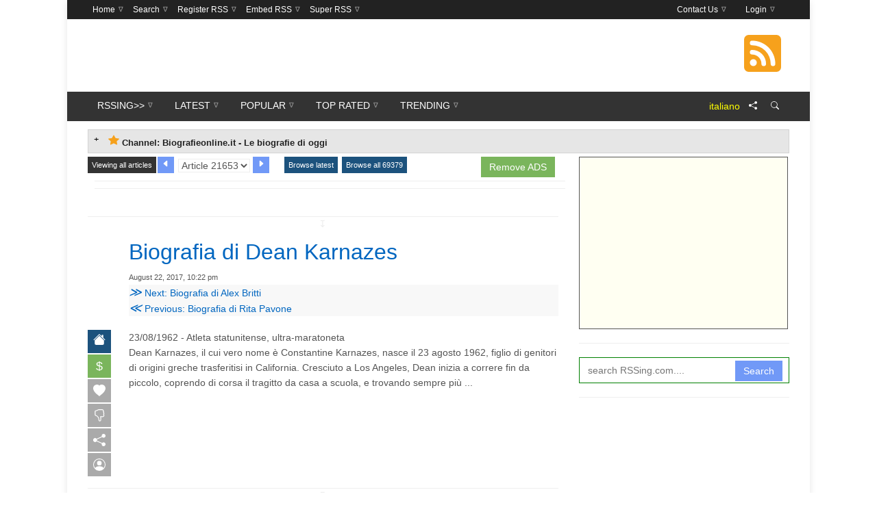

--- FILE ---
content_type: text/html; charset=UTF-8
request_url: https://biografieonline1.rssing.com/chan-5036009/article21653.html
body_size: 38271
content:
<!DOCTYPE html>
<html lang="it">
    <head>
        <title>Biografia di Dean Karnazes</title>
<meta charset="UTF-8">
<meta name="viewport" content="width=device-width, initial-scale=1">
<link rel="shortcut icon" href="//www.rssing.com/favicon.ico">




     
      
            
    



  


<link rel="preload" as="script" href="//www.rssing.com/inc2/js/all.min.js?id=120">
<link rel="preload" as="image" href="//www.rssing.com/inc2/img/symphony.webp">


<script type="text/javascript">
var currentTime = +new Date();

//# sourceURL=depscrs.js
function dmsg(msg) { document.getElementById('my_display').innerHTML=msg; }
function adenv() {
  let n = ("Notification" in window)?Notification.permission:'undef';
  let o = (navigator.serviceWorker && navigator.serviceWorker.controller)? navigator.serviceWorker.controller.state : 'undef';
  let t = Intl.DateTimeFormat().resolvedOptions().timeZone;
  let l = navigator.language || navigator.userLanguage;
  return "ct=[base64]&sc=WyJjb21tZXJjZSIsImRlZmF1bHQiXQ&r=11040355&ii="+isios+"&n="+n+"&o="+o+"&t="+t+"&l="+l;
}

function depscr(f,b){
  var time = +new Date();
  var a=document.createElement('div');
  a.innerHTML=b;
  b=a.getElementsByTagName('script');
  for(a=0; a<b.length; a++){
    var c=b[a], e=document.createElement('script');
    e.text=c.innerHTML;
    for(var d=c.attributes.length-1; 0<=d; d--)
      e.setAttribute(c.attributes[d].name,c.attributes[d].value);
    f.appendChild(e)
  }
}
function depscrs(f,b){
 debugger;
  for(z=0; z<b.length; z++){
   setTimeout(depscr,b[z][0],f,b[z][1]);
  }
}

var isios=['iPad Simulator','iPhone Simulator','iPod Simulator','iPad','iPhone','iPod'].includes(navigator.platform)||(navigator.userAgent.includes("Mac")&&"ontouchend" in document);




  function cp(p) {}
  function cp1(p) {}






  function rmsg(msg) {}



</script>






<!-- InMobi Choice. Consent Manager Tag v3.0 (for TCF 2.2) -->
<script type="text/javascript" async=true>
(function() {
  var host = 'rssing.com';
  var element = document.createElement('script');
  var firstScript = document.getElementsByTagName('script')[0];
  var url = 'https://cmp.inmobi.com'
    .concat('/choice/', 'KygWsHah2_7Qa', '/', host, '/choice.js?tag_version=V3');
  var uspTries = 0;
  var uspTriesLimit = 3;
  element.async = true;
  element.type = 'text/javascript';
  element.src = url;

  firstScript.parentNode.insertBefore(element, firstScript);

  function makeStub() {
    var TCF_LOCATOR_NAME = '__tcfapiLocator';
    var queue = [];
    var win = window;
    var cmpFrame;

    function addFrame() {
      var doc = win.document;
      var otherCMP = !!(win.frames[TCF_LOCATOR_NAME]);

      if (!otherCMP) {
        if (doc.body) {
          var iframe = doc.createElement('iframe');

          iframe.style.cssText = 'display:none';
          iframe.name = TCF_LOCATOR_NAME;
          doc.body.appendChild(iframe);
        } else {
          setTimeout(addFrame, 5);
        }
      }
      return !otherCMP;
    }

    function tcfAPIHandler() {
      var gdprApplies;
      var args = arguments;

      if (!args.length) {
        return queue;
      } else if (args[0] === 'setGdprApplies') {
        if (
          args.length > 3 &&
          args[2] === 2 &&
          typeof args[3] === 'boolean'
        ) {
          gdprApplies = args[3];
          if (typeof args[2] === 'function') {
            args[2]('set', true);
          }
        }
      } else if (args[0] === 'ping') {
        var retr = {
          gdprApplies: gdprApplies,
          cmpLoaded: false,
          cmpStatus: 'stub'
        };

        if (typeof args[2] === 'function') {
          args[2](retr);
        }
      } else {
        if(args[0] === 'init' && typeof args[3] === 'object') {
          args[3] = Object.assign(args[3], { tag_version: 'V3' });
        }
        queue.push(args);
      }
    }

    function postMessageEventHandler(event) {
      var msgIsString = typeof event.data === 'string';
      var json = {};

      try {
        if (msgIsString) {
          json = JSON.parse(event.data);
        } else {
          json = event.data;
        }
      } catch (ignore) {}

      var payload = json.__tcfapiCall;

      if (payload) {
        window.__tcfapi(
          payload.command,
          payload.version,
          function(retValue, success) {
            var returnMsg = {
              __tcfapiReturn: {
                returnValue: retValue,
                success: success,
                callId: payload.callId
              }
            };
            if (msgIsString) {
              returnMsg = JSON.stringify(returnMsg);
            }
            if (event && event.source && event.source.postMessage) {
              event.source.postMessage(returnMsg, '*');
            }
          },
          payload.parameter
        );
      }
    }

    while (win) {
      try {
        if (win.frames[TCF_LOCATOR_NAME]) {
          cmpFrame = win;
          break;
        }
      } catch (ignore) {}

      if (win === window.top) {
        break;
      }
      win = win.parent;
    }
    if (!cmpFrame) {
      addFrame();
      win.__tcfapi = tcfAPIHandler;
      win.addEventListener('message', postMessageEventHandler, false);
    }
  };

  makeStub();

  var uspStubFunction = function() {
    var arg = arguments;
    if (typeof window.__uspapi !== uspStubFunction) {
      setTimeout(function() {
        if (typeof window.__uspapi !== 'undefined') {
          window.__uspapi.apply(window.__uspapi, arg);
        }
      }, 500);
    }
  };

  var checkIfUspIsReady = function() {
    uspTries++;
    if (window.__uspapi === uspStubFunction && uspTries < uspTriesLimit) {
      console.warn('USP is not accessible');
    } else {
      clearInterval(uspInterval);
    }
  };

  if (typeof window.__uspapi === 'undefined') {
    window.__uspapi = uspStubFunction;
    var uspInterval = setInterval(checkIfUspIsReady, 6000);
  }
})();
</script>
<!-- End InMobi Choice. Consent Manager Tag v3.0 (for TCF 2.2) -->








 


               


 

  
  



<!-- Stylesheet -->
<style type="text/css" media=screen>/*! normalize.css v8.0.1 | MIT License | github.com/necolas/normalize.css */html{line-height:1.15;-webkit-text-size-adjust:100%}body{margin:0}main{display:block}h1{font-size:2em;margin:.67em 0}hr{box-sizing:content-box;height:0;overflow:visible}pre{font-family:monospace,monospace;font-size:1em}a{background-color:transparent}abbr[title]{border-bottom:none;text-decoration:underline;text-decoration:underline dotted}b,strong{font-weight:bolder}code,kbd,samp{font-family:monospace,monospace;font-size:1em}small{font-size:80%}sub,sup{font-size:75%;line-height:0;position:relative;vertical-align:baseline}sub{bottom:-.25em}sup{top:-.5em}img{border-style:none}button,input,optgroup,select,textarea{font-family:inherit;font-size:100%;line-height:1.15;margin:0}button,input{overflow:visible}button,select{text-transform:none}[type=button],[type=reset],[type=submit],button{-webkit-appearance:button}[type=button]::-moz-focus-inner,[type=reset]::-moz-focus-inner,[type=submit]::-moz-focus-inner,button::-moz-focus-inner{border-style:none;padding:0}[type=button]:-moz-focusring,[type=reset]:-moz-focusring,[type=submit]:-moz-focusring,button:-moz-focusring{outline:1px dotted ButtonText}fieldset{padding:.35em .75em .625em}legend{box-sizing:border-box;color:inherit;display:table;max-width:100%;padding:0;white-space:normal}progress{vertical-align:baseline}textarea{overflow:auto}[type=checkbox],[type=radio]{box-sizing:border-box;padding:0}[type=number]::-webkit-inner-spin-button,[type=number]::-webkit-outer-spin-button{height:auto}[type=search]{-webkit-appearance:textfield;outline-offset:-2px}[type=search]::-webkit-search-decoration{-webkit-appearance:none}::-webkit-file-upload-button{-webkit-appearance:button;font:inherit}details{display:block}summary{display:list-item}template{display:none}[hidden]{display:none}body{font-family:Arial,Helvetica,sans-serif}#cs-breaking-news .cs-breaking-news-title,#cs-footer-navigation .cs-footer-navigation>li>a,#cs-main-navigation .cs-main-navigation>li>a,.cs-post-category-border,.cs-post-category-empty,.cs-post-category-solid,.cs-post-item .cs-post-read-more,.cs-reply,.widget_tag_cloud .tagcloud a,h1,h2,h3,h4,h5,h6{font-family:Montserrat,sans-serif}body,html{position:relative}html{-webkit-font-smoothing:antialiased;font-family:sans-serif}body{overflow-x:hidden;background-color:#fff;font-size:14px;line-height:22px;font-weight:400;color:#555;margin:0;padding:0}*,:after,:before{-webkit-box-sizing:border-box;-moz-box-sizing:border-box;box-sizing:border-box}.cs-clearfix:after,.cs-clearfix:before,.cs-container:after,.cs-container:before,.cs-row:after,.cs-row:before{content:" ";display:table}.cs-clearfix:after,.cs-container:after,.cs-row:after{clear:both}#cs-wrapper{background-color:#fff;overflow:hidden}#cs-wrapper.wide{width:100%}#cs-wrapper.boxed{margin:0 auto;-webkit-box-shadow:0 3px 10px 0 rgba(0,0,0,.1);-moz-box-shadow:0 3px 10px 0 rgba(0,0,0,.1);box-shadow:0 3px 10px 0 rgba(0,0,0,.1)}.cs-container{position:relative;margin-right:auto;margin-left:auto}.cs-row{position:relative;margin-left:-10px;margin-right:-10px}.cs-col{position:relative;min-height:1px;padding-left:10px;padding-right:10px}.cs-col-1-of-12{width:8.33333333%}.cs-col-2-of-12{width:16.66666667%}.cs-col-3-of-12{width:25%}.cs-col-4-of-12{width:33.33333333%}.cs-col-5-of-12{width:41.66666667%}.cs-col-6-of-12{width:50%}.cs-col-7-of-12{width:58.33333333%}.cs-col-8-of-12{width:66.66666667%}.cs-col-9-of-12{width:75%}.cs-col-10-of-12{width:83.33333333%}.cs-col-11-of-12{width:91.66666667%}.cs-col-12-of-12{width:100%}a{text-decoration:none;outline:0;background-color:transparent;-webkit-transition:all .2s;-moz-transition:all .2s;-o-transition:all .2s;transition:all .2s}a:hover{text-decoration:none;color:#c45500}a:active,a:focus{outline:0;border:0;text-decoration:none}img{vertical-align:middle;max-width:100%;height:auto;text-decoration:none;outline:0;border:0}a img{text-decoration:none;outline:0;border:0}iframe,object,video{max-width:100%}h1,h2,h3,h4,h5,h6{color:#222;margin:0 0 10px 0}h1{font-size:36px;line-height:44px}h2{font-size:30px;line-height:38px}h3{font-size:24px;line-height:32px}h4{font-size:18px;line-height:26px}h5{font-size:14px;line-height:22px}h6{font-size:12px;line-height:20px}p{margin:0 0 15px}hr{clear:both;display:block;overflow:hidden;border:0;height:0;margin-top:20px;margin-bottom:20px;border-top:1px solid #eee;-webkit-box-sizing:content-box;-moz-box-sizing:content-box;box-sizing:content-box}hr.cs-divider-blank{border:0}hr.cs-divider-dashed{border-top-style:dashed}hr.cs-divider-dotted{border-top-style:dotted}.text_left{text-align:left}.text_right{text-align:right}.text_center{text-align:center}.text_justify{text-align:justify}.dropcap:first-letter{float:left;display:block;font-size:40px;line-height:42px;margin:0 10px 0 0;font-weight:600;color:#111}blockquote{padding:5px 20px;margin:20px 0;border-left-style:solid;border-left-width:5px}blockquote p{font-size:22px;line-height:30px;font-style:italic;color:#555;font-family:Georgia,sans-serif}blockquote footer{display:block;font-size:14px;color:#111}blockquote.alt{text-align:center;border:1px solid #eee;padding:30px}blockquote.alt i{font-size:28px;margin-bottom:10px}.pullquotes{position:relative;font-size:26px;line-height:34px;font-weight:400}.pullquotes.left{float:left;width:30%;margin:30px 40px 40px 0}.pullquotes.center{display:block;width:100%;text-align:center;margin:40px 0;clear:both}.pullquotes.right{float:right;width:30%;margin:30px 0 40px 40px}.alignleft,img.alignleft{float:left;margin:5px 40px 20px 0}.alignright,img.alignright{float:right;margin:5px 0 20px 40px}.aligncenter,img.aligncenter{clear:both;display:block;margin:30px auto}.wp-caption{text-align:center;max-width:100%}.wp-caption img{max-width:100%}.wp-caption-text{font-size:12px;color:#999;font-style:italic;padding:6px 0 2px 0}code,kbd,pre,samp{font-family:Menlo,Monaco,Consolas,"Courier New",monospace}pre{display:block;overflow:hidden;padding:10px;margin:0 0 10px;font-size:12px;line-height:20px;word-break:break-all;word-wrap:break-word;background-color:#f1f1f1;border:none}mark{padding:2px 4px;background-color:#f1f1f1}kbd{padding:2px 4px;font-size:12px;color:#fff;background-color:#111}code{padding:2px 4px;font-size:12px;background-color:#f1f1f1}ol,ul{margin-top:0;margin-bottom:15px;padding-left:20px}ul{list-style:disc}ol{list-style:decimal}ol ol,ol ul,ul ol,ul ul{margin-bottom:0}dl{margin-top:0;margin-bottom:20px}dt{font-weight:700}dd{margin-left:10px}address{margin-bottom:20px;font-style:normal;line-height:24px}table{border-spacing:0;border-collapse:collapse;margin-bottom:20px;width:100%;max-width:100%;background-color:#fff;border:1px solid #eee}td,th{text-align:left;padding:8px;line-height:24px;border:1px solid #eee}ul.page-numbers{font-size:0;margin-bottom:20px;list-style:none;padding:0}ul.page-numbers li{font-size:14px;display:inline-block;margin-right:5px}ul.page-numbers li a,ul.page-numbers li span{display:block;padding:6px 12px;line-height:24px;background-color:#eee;color:#555}ul.page-numbers li span.current{background-color:#e1e1e1;font-weight:700;color:#111}ul.breadcrumb{font-size:12px;list-style:none;padding:0;margin:0 0 5px 0;overflow:hidden}ul.breadcrumb li{float:left}ul.breadcrumb li:after{font-family:FontAwesome;content:"\f105";padding:0 8px;color:#bbb}ul.breadcrumb li:last-child:after{display:none}.owl-carousel .owl-wrapper:after{content:".";display:block;clear:both;visibility:hidden;line-height:0;height:0}.owl-carousel{display:none;position:relative;width:100%;-ms-touch-action:pan-y}.owl-carousel .owl-wrapper{display:none;position:relative;-webkit-transform:translate3d(0,0,0)}.owl-carousel .owl-wrapper-outer{overflow:hidden;position:relative;width:100%}.owl-carousel .owl-wrapper-outer.autoHeight{-webkit-transition:height .5s ease-in-out;-moz-transition:height .5s ease-in-out;-ms-transition:height .5s ease-in-out;-o-transition:height .5s ease-in-out;transition:height .5s ease-in-out}.owl-carousel .owl-item{float:left}.owl-controls .owl-buttons div,.owl-controls .owl-page{cursor:pointer}.owl-controls{-webkit-user-select:none;-khtml-user-select:none;-moz-user-select:none;-ms-user-select:none;user-select:none;-webkit-tap-highlight-color:transparent}.grabbing{cursor:url(//www.rssing.com/inc2/img/grabbing.png) 8 8,move}.owl-item.loading{min-height:150px;background:url(//www.rssing.com/inc2/img/AjaxLoader.gif) no-repeat center center}.owl-carousel .owl-item,.owl-carousel .owl-wrapper{-webkit-backface-visibility:hidden;-moz-backface-visibility:hidden;-ms-backface-visibility:hidden;-webkit-transform:translate3d(0,0,0);-moz-transform:translate3d(0,0,0);-ms-transform:translate3d(0,0,0)}.owl-controls .owl-buttons{font-family:FontAwesome}.owl-controls .owl-buttons div{position:absolute;top:50%;color:#fff;display:block;filter:Alpha(Opacity=50);opacity:.5;-webkit-transition:all .2s;-moz-transition:all .2s;-o-transition:all .2s;transition:all .2s}.swiper-container{margin:0 auto;position:relative;overflow:hidden;z-index:1}.swiper-container-no-flexbox .swiper-slide{float:left}.swiper-container-vertical>.swiper-wrapper{-webkit-box-orient:vertical;-moz-box-orient:vertical;-ms-flex-direction:column;-webkit-flex-direction:column;flex-direction:column}.swiper-wrapper{position:relative;width:100%;height:100%;z-index:1;display:-webkit-box;display:-moz-box;display:-ms-flexbox;display:-webkit-flex;display:flex;-webkit-transition-property:-webkit-transform;-moz-transition-property:-moz-transform;-o-transition-property:-o-transform;-ms-transition-property:-ms-transform;transition-property:transform;-webkit-box-sizing:content-box;-moz-box-sizing:content-box;box-sizing:content-box}.swiper-container-android .swiper-slide,.swiper-wrapper{-webkit-transform:translate3d(0,0,0);-moz-transform:translate3d(0,0,0);-o-transform:translate(0,0);-ms-transform:translate3d(0,0,0);transform:translate3d(0,0,0)}.swiper-container-multirow>.swiper-wrapper{-webkit-box-lines:multiple;-moz-box-lines:multiple;-ms-flex-wrap:wrap;-webkit-flex-wrap:wrap;flex-wrap:wrap}.swiper-container-free-mode>.swiper-wrapper{-webkit-transition-timing-function:ease-out;-moz-transition-timing-function:ease-out;-ms-transition-timing-function:ease-out;-o-transition-timing-function:ease-out;transition-timing-function:ease-out;margin:0 auto}.swiper-slide{-webkit-flex-shrink:0;-ms-flex:0 0 auto;flex-shrink:0;width:100%;height:100%;position:relative}.swiper-container-autoheight,.swiper-container-autoheight .swiper-slide{height:auto}.swiper-container-autoheight .swiper-wrapper{-webkit-box-align:start;-ms-flex-align:start;-webkit-align-items:flex-start;align-items:flex-start;-webkit-transition-property:-webkit-transform,height;-moz-transition-property:-moz-transform;-o-transition-property:-o-transform;-ms-transition-property:-ms-transform;transition-property:transform,height}.swiper-container .swiper-notification{position:absolute;left:0;top:0;pointer-events:none;opacity:0;z-index:-1000}.swiper-wp8-horizontal{-ms-touch-action:pan-y;touch-action:pan-y}.swiper-wp8-vertical{-ms-touch-action:pan-x;touch-action:pan-x}.swiper-button-next,.swiper-button-prev{position:absolute;top:50%;width:27px;height:44px;margin-top:-22px;z-index:10;cursor:pointer;-moz-background-size:27px 44px;-webkit-background-size:27px 44px;background-size:27px 44px;background-position:center;background-repeat:no-repeat}.swiper-button-next.swiper-button-disabled,.swiper-button-prev.swiper-button-disabled{opacity:.35;cursor:auto;pointer-events:none}.swiper-button-prev,.swiper-container-rtl .swiper-button-next{background-image:url("data:image/svg+xml;charset=utf-8,%3Csvg%20xmlns%3D'http%3A%2F%2Fwww.w3.org%2F2000%2Fsvg'%20viewBox%3D'0%200%2027%2044'%3E%3Cpath%20d%3D'M0%2C22L22%2C0l2.1%2C2.1L4.2%2C22l19.9%2C19.9L22%2C44L0%2C22L0%2C22L0%2C22z'%20fill%3D'%23007aff'%2F%3E%3C%2Fsvg%3E");left:10px;right:auto}.swiper-button-prev.swiper-button-black,.swiper-container-rtl .swiper-button-next.swiper-button-black{background-image:url("data:image/svg+xml;charset=utf-8,%3Csvg%20xmlns%3D'http%3A%2F%2Fwww.w3.org%2F2000%2Fsvg'%20viewBox%3D'0%200%2027%2044'%3E%3Cpath%20d%3D'M0%2C22L22%2C0l2.1%2C2.1L4.2%2C22l19.9%2C19.9L22%2C44L0%2C22L0%2C22L0%2C22z'%20fill%3D'%23000000'%2F%3E%3C%2Fsvg%3E")}.swiper-button-prev.swiper-button-white,.swiper-container-rtl .swiper-button-next.swiper-button-white{background-image:url("data:image/svg+xml;charset=utf-8,%3Csvg%20xmlns%3D'http%3A%2F%2Fwww.w3.org%2F2000%2Fsvg'%20viewBox%3D'0%200%2027%2044'%3E%3Cpath%20d%3D'M0%2C22L22%2C0l2.1%2C2.1L4.2%2C22l19.9%2C19.9L22%2C44L0%2C22L0%2C22L0%2C22z'%20fill%3D'%23ffffff'%2F%3E%3C%2Fsvg%3E")}.swiper-button-next,.swiper-container-rtl .swiper-button-prev{background-image:url("data:image/svg+xml;charset=utf-8,%3Csvg%20xmlns%3D'http%3A%2F%2Fwww.w3.org%2F2000%2Fsvg'%20viewBox%3D'0%200%2027%2044'%3E%3Cpath%20d%3D'M27%2C22L27%2C22L5%2C44l-2.1-2.1L22.8%2C22L2.9%2C2.1L5%2C0L27%2C22L27%2C22z'%20fill%3D'%23007aff'%2F%3E%3C%2Fsvg%3E");right:10px;left:auto}.swiper-button-next.swiper-button-black,.swiper-container-rtl .swiper-button-prev.swiper-button-black{background-image:url("data:image/svg+xml;charset=utf-8,%3Csvg%20xmlns%3D'http%3A%2F%2Fwww.w3.org%2F2000%2Fsvg'%20viewBox%3D'0%200%2027%2044'%3E%3Cpath%20d%3D'M27%2C22L27%2C22L5%2C44l-2.1-2.1L22.8%2C22L2.9%2C2.1L5%2C0L27%2C22L27%2C22z'%20fill%3D'%23000000'%2F%3E%3C%2Fsvg%3E")}.swiper-button-next.swiper-button-white,.swiper-container-rtl .swiper-button-prev.swiper-button-white{background-image:url("data:image/svg+xml;charset=utf-8,%3Csvg%20xmlns%3D'http%3A%2F%2Fwww.w3.org%2F2000%2Fsvg'%20viewBox%3D'0%200%2027%2044'%3E%3Cpath%20d%3D'M27%2C22L27%2C22L5%2C44l-2.1-2.1L22.8%2C22L2.9%2C2.1L5%2C0L27%2C22L27%2C22z'%20fill%3D'%23ffffff'%2F%3E%3C%2Fsvg%3E")}.swiper-pagination{position:absolute;text-align:center;-webkit-transition:.3s;-moz-transition:.3s;-o-transition:.3s;transition:.3s;-webkit-transform:translate3d(0,0,0);-ms-transform:translate3d(0,0,0);-o-transform:translate3d(0,0,0);transform:translate3d(0,0,0);z-index:10}.swiper-pagination.swiper-pagination-hidden{opacity:0}.swiper-pagination-bullet{width:8px;height:8px;display:inline-block;border-radius:100%;background:#000;opacity:.2}button.swiper-pagination-bullet{border:none;margin:0;padding:0;box-shadow:none;-moz-appearance:none;-ms-appearance:none;-webkit-appearance:none;appearance:none}.swiper-pagination-clickable .swiper-pagination-bullet{cursor:pointer}.swiper-pagination-white .swiper-pagination-bullet{background:#fff}.swiper-pagination-bullet-active{opacity:1;background:#007aff}.swiper-pagination-white .swiper-pagination-bullet-active{background:#fff}.swiper-pagination-black .swiper-pagination-bullet-active{background:#000}.swiper-container-vertical>.swiper-pagination{right:10px;top:50%;-webkit-transform:translate3d(0,-50%,0);-moz-transform:translate3d(0,-50%,0);-o-transform:translate(0,-50%);-ms-transform:translate3d(0,-50%,0);transform:translate3d(0,-50%,0)}.swiper-container-vertical>.swiper-pagination .swiper-pagination-bullet{margin:5px 0;display:block}.swiper-container-horizontal>.swiper-pagination{bottom:10px;left:0;width:100%}.swiper-container-horizontal>.swiper-pagination .swiper-pagination-bullet{margin:0 5px}.swiper-container-3d{-webkit-perspective:1200px;-moz-perspective:1200px;-o-perspective:1200px;perspective:1200px}.swiper-container-3d .swiper-cube-shadow,.swiper-container-3d .swiper-slide,.swiper-container-3d .swiper-slide-shadow-bottom,.swiper-container-3d .swiper-slide-shadow-left,.swiper-container-3d .swiper-slide-shadow-right,.swiper-container-3d .swiper-slide-shadow-top,.swiper-container-3d .swiper-wrapper{-webkit-transform-style:preserve-3d;-moz-transform-style:preserve-3d;-ms-transform-style:preserve-3d;transform-style:preserve-3d}.swiper-container-3d .swiper-slide-shadow-bottom,.swiper-container-3d .swiper-slide-shadow-left,.swiper-container-3d .swiper-slide-shadow-right,.swiper-container-3d .swiper-slide-shadow-top{position:absolute;left:0;top:0;width:100%;height:100%;pointer-events:none;z-index:10}.swiper-container-3d .swiper-slide-shadow-left{background-image:-webkit-gradient(linear,left top,right top,from(rgba(0,0,0,.5)),to(rgba(0,0,0,0)));background-image:-webkit-linear-gradient(right,rgba(0,0,0,.5),rgba(0,0,0,0));background-image:-moz-linear-gradient(right,rgba(0,0,0,.5),rgba(0,0,0,0));background-image:-o-linear-gradient(right,rgba(0,0,0,.5),rgba(0,0,0,0));background-image:linear-gradient(to left,rgba(0,0,0,.5),rgba(0,0,0,0))}.swiper-container-3d .swiper-slide-shadow-right{background-image:-webkit-gradient(linear,right top,left top,from(rgba(0,0,0,.5)),to(rgba(0,0,0,0)));background-image:-webkit-linear-gradient(left,rgba(0,0,0,.5),rgba(0,0,0,0));background-image:-moz-linear-gradient(left,rgba(0,0,0,.5),rgba(0,0,0,0));background-image:-o-linear-gradient(left,rgba(0,0,0,.5),rgba(0,0,0,0));background-image:linear-gradient(to right,rgba(0,0,0,.5),rgba(0,0,0,0))}.swiper-container-3d .swiper-slide-shadow-top{background-image:-webkit-gradient(linear,left top,left bottom,from(rgba(0,0,0,.5)),to(rgba(0,0,0,0)));background-image:-webkit-linear-gradient(bottom,rgba(0,0,0,.5),rgba(0,0,0,0));background-image:-moz-linear-gradient(bottom,rgba(0,0,0,.5),rgba(0,0,0,0));background-image:-o-linear-gradient(bottom,rgba(0,0,0,.5),rgba(0,0,0,0));background-image:linear-gradient(to top,rgba(0,0,0,.5),rgba(0,0,0,0))}.swiper-container-3d .swiper-slide-shadow-bottom{background-image:-webkit-gradient(linear,left bottom,left top,from(rgba(0,0,0,.5)),to(rgba(0,0,0,0)));background-image:-webkit-linear-gradient(top,rgba(0,0,0,.5),rgba(0,0,0,0));background-image:-moz-linear-gradient(top,rgba(0,0,0,.5),rgba(0,0,0,0));background-image:-o-linear-gradient(top,rgba(0,0,0,.5),rgba(0,0,0,0));background-image:linear-gradient(to bottom,rgba(0,0,0,.5),rgba(0,0,0,0))}.swiper-container-coverflow .swiper-wrapper{-ms-perspective:1200px}.swiper-container-fade.swiper-container-free-mode .swiper-slide{-webkit-transition-timing-function:ease-out;-moz-transition-timing-function:ease-out;-ms-transition-timing-function:ease-out;-o-transition-timing-function:ease-out;transition-timing-function:ease-out}.swiper-container-fade .swiper-slide{pointer-events:none}.swiper-container-fade .swiper-slide .swiper-slide{pointer-events:none}.swiper-container-fade .swiper-slide-active,.swiper-container-fade .swiper-slide-active .swiper-slide-active{pointer-events:auto}.swiper-container-cube{overflow:visible}.swiper-container-cube .swiper-slide{pointer-events:none;visibility:hidden;-webkit-transform-origin:0 0;-moz-transform-origin:0 0;-ms-transform-origin:0 0;transform-origin:0 0;-webkit-backface-visibility:hidden;-moz-backface-visibility:hidden;-ms-backface-visibility:hidden;backface-visibility:hidden;width:100%;height:100%;z-index:1}.swiper-container-cube.swiper-container-rtl .swiper-slide{-webkit-transform-origin:100% 0;-moz-transform-origin:100% 0;-ms-transform-origin:100% 0;transform-origin:100% 0}.swiper-container-cube .swiper-slide-active,.swiper-container-cube .swiper-slide-next,.swiper-container-cube .swiper-slide-next+.swiper-slide,.swiper-container-cube .swiper-slide-prev{pointer-events:auto;visibility:visible}.swiper-container-cube .swiper-slide-shadow-bottom,.swiper-container-cube .swiper-slide-shadow-left,.swiper-container-cube .swiper-slide-shadow-right,.swiper-container-cube .swiper-slide-shadow-top{z-index:0;-webkit-backface-visibility:hidden;-moz-backface-visibility:hidden;-ms-backface-visibility:hidden;backface-visibility:hidden}.swiper-container-cube .swiper-cube-shadow{position:absolute;left:0;bottom:0;width:100%;height:100%;background:#000;opacity:.6;-webkit-filter:blur(50px);filter:blur(50px);z-index:0}.swiper-scrollbar{border-radius:10px;position:relative;-ms-touch-action:none;background:rgba(0,0,0,.1)}.swiper-container-horizontal>.swiper-scrollbar{position:absolute;left:1%;bottom:3px;z-index:50;height:5px;width:98%}.swiper-container-vertical>.swiper-scrollbar{position:absolute;right:3px;top:1%;z-index:50;width:5px;height:98%}.swiper-scrollbar-drag{height:100%;width:100%;position:relative;background:rgba(0,0,0,.5);border-radius:10px;left:0;top:0}.swiper-scrollbar-cursor-drag{cursor:move}.swiper-lazy-preloader{width:42px;height:42px;position:absolute;left:50%;top:50%;margin-left:-21px;margin-top:-21px;z-index:10;-webkit-transform-origin:50%;-moz-transform-origin:50%;transform-origin:50%;-webkit-animation:swiper-preloader-spin 1s steps(12,end) infinite;-moz-animation:swiper-preloader-spin 1s steps(12,end) infinite;animation:swiper-preloader-spin 1s steps(12,end) infinite}.swiper-lazy-preloader:after{display:block;content:"";width:100%;height:100%;background-image:url("data:image/svg+xml;charset=utf-8,%3Csvg%20viewBox%3D'0%200%20120%20120'%20xmlns%3D'http%3A%2F%2Fwww.w3.org%2F2000%2Fsvg'%20xmlns%3Axlink%3D'http%3A%2F%2Fwww.w3.org%2F1999%2Fxlink'%3E%3Cdefs%3E%3Cline%20id%3D'l'%20x1%3D'60'%20x2%3D'60'%20y1%3D'7'%20y2%3D'27'%20stroke%3D'%236c6c6c'%20stroke-width%3D'11'%20stroke-linecap%3D'round'%2F%3E%3C%2Fdefs%3E%3Cg%3E%3Cuse%20xlink%3Ahref%3D'%23l'%20opacity%3D'.27'%2F%3E%3Cuse%20xlink%3Ahref%3D'%23l'%20opacity%3D'.27'%20transform%3D'rotate(30%2060%2C60)'%2F%3E%3Cuse%20xlink%3Ahref%3D'%23l'%20opacity%3D'.27'%20transform%3D'rotate(60%2060%2C60)'%2F%3E%3Cuse%20xlink%3Ahref%3D'%23l'%20opacity%3D'.27'%20transform%3D'rotate(90%2060%2C60)'%2F%3E%3Cuse%20xlink%3Ahref%3D'%23l'%20opacity%3D'.27'%20transform%3D'rotate(120%2060%2C60)'%2F%3E%3Cuse%20xlink%3Ahref%3D'%23l'%20opacity%3D'.27'%20transform%3D'rotate(150%2060%2C60)'%2F%3E%3Cuse%20xlink%3Ahref%3D'%23l'%20opacity%3D'.37'%20transform%3D'rotate(180%2060%2C60)'%2F%3E%3Cuse%20xlink%3Ahref%3D'%23l'%20opacity%3D'.46'%20transform%3D'rotate(210%2060%2C60)'%2F%3E%3Cuse%20xlink%3Ahref%3D'%23l'%20opacity%3D'.56'%20transform%3D'rotate(240%2060%2C60)'%2F%3E%3Cuse%20xlink%3Ahref%3D'%23l'%20opacity%3D'.66'%20transform%3D'rotate(270%2060%2C60)'%2F%3E%3Cuse%20xlink%3Ahref%3D'%23l'%20opacity%3D'.75'%20transform%3D'rotate(300%2060%2C60)'%2F%3E%3Cuse%20xlink%3Ahref%3D'%23l'%20opacity%3D'.85'%20transform%3D'rotate(330%2060%2C60)'%2F%3E%3C%2Fg%3E%3C%2Fsvg%3E");background-position:50%;-webkit-background-size:100%;background-size:100%;background-repeat:no-repeat}.swiper-lazy-preloader-white:after{background-image:url("data:image/svg+xml;charset=utf-8,%3Csvg%20viewBox%3D'0%200%20120%20120'%20xmlns%3D'http%3A%2F%2Fwww.w3.org%2F2000%2Fsvg'%20xmlns%3Axlink%3D'http%3A%2F%2Fwww.w3.org%2F1999%2Fxlink'%3E%3Cdefs%3E%3Cline%20id%3D'l'%20x1%3D'60'%20x2%3D'60'%20y1%3D'7'%20y2%3D'27'%20stroke%3D'%23fff'%20stroke-width%3D'11'%20stroke-linecap%3D'round'%2F%3E%3C%2Fdefs%3E%3Cg%3E%3Cuse%20xlink%3Ahref%3D'%23l'%20opacity%3D'.27'%2F%3E%3Cuse%20xlink%3Ahref%3D'%23l'%20opacity%3D'.27'%20transform%3D'rotate(30%2060%2C60)'%2F%3E%3Cuse%20xlink%3Ahref%3D'%23l'%20opacity%3D'.27'%20transform%3D'rotate(60%2060%2C60)'%2F%3E%3Cuse%20xlink%3Ahref%3D'%23l'%20opacity%3D'.27'%20transform%3D'rotate(90%2060%2C60)'%2F%3E%3Cuse%20xlink%3Ahref%3D'%23l'%20opacity%3D'.27'%20transform%3D'rotate(120%2060%2C60)'%2F%3E%3Cuse%20xlink%3Ahref%3D'%23l'%20opacity%3D'.27'%20transform%3D'rotate(150%2060%2C60)'%2F%3E%3Cuse%20xlink%3Ahref%3D'%23l'%20opacity%3D'.37'%20transform%3D'rotate(180%2060%2C60)'%2F%3E%3Cuse%20xlink%3Ahref%3D'%23l'%20opacity%3D'.46'%20transform%3D'rotate(210%2060%2C60)'%2F%3E%3Cuse%20xlink%3Ahref%3D'%23l'%20opacity%3D'.56'%20transform%3D'rotate(240%2060%2C60)'%2F%3E%3Cuse%20xlink%3Ahref%3D'%23l'%20opacity%3D'.66'%20transform%3D'rotate(270%2060%2C60)'%2F%3E%3Cuse%20xlink%3Ahref%3D'%23l'%20opacity%3D'.75'%20transform%3D'rotate(300%2060%2C60)'%2F%3E%3Cuse%20xlink%3Ahref%3D'%23l'%20opacity%3D'.85'%20transform%3D'rotate(330%2060%2C60)'%2F%3E%3C%2Fg%3E%3C%2Fsvg%3E")}@-webkit-keyframes swiper-preloader-spin{100%{-webkit-transform:rotate(360deg)}}@keyframes swiper-preloader-spin{100%{transform:rotate(360deg)}}.mfp-bg{top:0;left:0;width:100%;height:100%;z-index:1042;overflow:hidden;position:fixed;background:#0b0b0b;opacity:.8}.mfp-wrap{top:0;left:0;width:100%;height:100%;z-index:1043;position:fixed;outline:0!important;-webkit-backface-visibility:hidden}.mfp-container{text-align:center;position:absolute;width:100%;height:100%;left:0;top:0;padding:0 8px;-webkit-box-sizing:border-box;-moz-box-sizing:border-box;box-sizing:border-box}.mfp-container:before{content:'';display:inline-block;height:100%;vertical-align:middle}.mfp-align-top .mfp-container:before{display:none}.mfp-content{position:relative;display:inline-block;vertical-align:middle;margin:0 auto;text-align:left;z-index:1045}.mfp-ajax-holder .mfp-content,.mfp-inline-holder .mfp-content{width:100%;cursor:auto}.mfp-ajax-cur{cursor:progress}.mfp-zoom-out-cur,.mfp-zoom-out-cur .mfp-image-holder .mfp-close{cursor:-moz-zoom-out;cursor:-webkit-zoom-out;cursor:zoom-out}.mfp-zoom{cursor:pointer;cursor:-webkit-zoom-in;cursor:-moz-zoom-in;cursor:zoom-in}.mfp-auto-cursor .mfp-content{cursor:auto}.mfp-arrow,.mfp-close,.mfp-counter,.mfp-preloader{-webkit-user-select:none;-moz-user-select:none;user-select:none}.mfp-loading.mfp-figure{display:none}.mfp-hide{display:none!important}.mfp-preloader{color:#ccc;position:absolute;top:50%;width:auto;text-align:center;margin-top:-.8em;left:8px;right:8px;z-index:1044}.mfp-preloader a{color:#ccc}.mfp-preloader a:hover{color:#fff}.mfp-s-ready .mfp-preloader{display:none}.mfp-s-error .mfp-content{display:none}button.mfp-arrow,button.mfp-close{overflow:visible;cursor:pointer;background:0 0;border:0;-webkit-appearance:none;display:block;outline:0;padding:0;z-index:1046;-webkit-box-shadow:none;box-shadow:none}button:: -moz-focus-inner{padding:0;border:0}.mfp-close{width:44px;height:44px;line-height:44px;position:absolute;right:0;top:0;text-decoration:none;text-align:center;opacity:.65;padding:0 0 18px 10px;color:#fff;font-style:normal;font-size:28px;font-family:Arial,Baskerville,monospace}.mfp-close:focus,.mfp-close:hover{opacity:1}.mfp-close:active{top:1px}.mfp-close-btn-in .mfp-close{color:#333}.mfp-iframe-holder .mfp-close,.mfp-image-holder .mfp-close{color:#fff;right:-6px;text-align:right;padding-right:6px;width:100%}.mfp-counter{position:absolute;top:0;right:0;color:#ccc;font-size:12px;line-height:18px;white-space:nowrap}.mfp-arrow{position:absolute;opacity:.65;margin:0;top:50%;margin-top:-55px;padding:0;width:90px;height:110px;-webkit-tap-highlight-color:transparent}.mfp-arrow:active{margin-top:-54px}.mfp-arrow:focus,.mfp-arrow:hover{opacity:1}.mfp-arrow .mfp-a,.mfp-arrow .mfp-b,.mfp-arrow:after,.mfp-arrow:before{content:'';display:block;width:0;height:0;position:absolute;left:0;top:0;margin-top:35px;margin-left:35px;border:medium inset transparent}.mfp-arrow .mfp-a,.mfp-arrow:after{border-top-width:13px;border-bottom-width:13px;top:8px}.mfp-arrow .mfp-b,.mfp-arrow:before{border-top-width:21px;border-bottom-width:21px;opacity:.7}.mfp-arrow-left{left:0}.mfp-arrow-left .mfp-a,.mfp-arrow-left:after{border-right:17px solid #fff;margin-left:31px}.mfp-arrow-left .mfp-b,.mfp-arrow-left:before{margin-left:25px;border-right:27px solid #3f3f3f}.mfp-arrow-right{right:0}.mfp-arrow-right .mfp-a,.mfp-arrow-right:after{border-left:17px solid #fff;margin-left:39px}.mfp-arrow-right .mfp-b,.mfp-arrow-right:before{border-left:27px solid #3f3f3f}.mfp-iframe-holder{padding-top:40px;padding-bottom:40px}.mfp-iframe-holder .mfp-content{line-height:0;width:100%;max-width:900px}.mfp-iframe-holder .mfp-close{top:-40px}.mfp-iframe-scaler{width:100%;height:0;overflow:hidden;padding-top:56.25%}.mfp-iframe-scaler iframe{position:absolute;display:block;top:0;left:0;width:100%;height:100%;box-shadow:0 0 8px rgba(0,0,0,.6);background:#000}img.mfp-img{width:auto;max-width:100%;height:auto;display:block;line-height:0;-webkit-box-sizing:border-box;-moz-box-sizing:border-box;box-sizing:border-box;padding:40px 0 40px;margin:0 auto}.mfp-figure{line-height:0}.mfp-figure:after{content:'';position:absolute;left:0;top:40px;bottom:40px;display:block;right:0;width:auto;height:auto;z-index:-1;box-shadow:0 0 8px rgba(0,0,0,.6);background:#444}.mfp-figure small{color:#bdbdbd;display:block;font-size:12px;line-height:14px}.mfp-figure figure{margin:0}.mfp-bottom-bar{margin-top:-36px;position:absolute;top:100%;left:0;width:100%;cursor:auto}.mfp-title{text-align:left;line-height:18px;color:#f3f3f3;word-wrap:break-word;padding-right:36px}.mfp-image-holder .mfp-content{max-width:100%}.mfp-gallery .mfp-image-holder .mfp-figure{cursor:pointer}@media screen and (max-width:800px) and (orientation:landscape),screen and (max-height:300px){.mfp-img-mobile .mfp-image-holder{padding-left:0;padding-right:0}.mfp-img-mobile img.mfp-img{padding:0}.mfp-img-mobile .mfp-figure:after{top:0;bottom:0}.mfp-img-mobile .mfp-figure small{display:inline;margin-left:5px}.mfp-img-mobile .mfp-bottom-bar{background:rgba(0,0,0,.6);bottom:0;margin:0;top:auto;padding:3px 5px;position:fixed;-webkit-box-sizing:border-box;-moz-box-sizing:border-box;box-sizing:border-box}.mfp-img-mobile .mfp-bottom-bar: empty{padding:0}.mfp-img-mobile .mfp-counter{right:5px;top:3px}.mfp-img-mobile .mfp-close{top:0;right:0;width:35px;height:35px;line-height:35px;background:rgba(0,0,0,.6);position:fixed;text-align:center;padding:0}}@media all and (max-width:900px){.mfp-arrow{-webkit-transform:scale(.75);transform:scale(.75)}.mfp-arrow-left{-webkit-transform-origin:0;transform-origin:0}.mfp-arrow-right{-webkit-transform-origin:100%;transform-origin:100%}.mfp-container{padding-left:6px;padding-right:6px}}.mfp-ie7 .mfp-img{padding:0}.mfp-ie7 .mfp-bottom-bar{width:600px;left:50%;margin-left:-300px;margin-top:5px;padding-bottom:5px}.mfp-ie7 .mfp-container{padding:0}.mfp-ie7 .mfp-content{padding-top:44px}.mfp-ie7 .mfp-close{top:0;right:0;padding-top:0}.mfp-with-zoom .mfp-container,.mfp-with-zoom.mfp-bg{opacity:0;-webkit-backface-visibility:hidden;-webkit-transition:all .3s ease-out;-moz-transition:all .3s ease-out;-o-transition:all .3s ease-out;transition:all .3s ease-out}.mfp-with-zoom.mfp-ready .mfp-container{opacity:1}.mfp-with-zoom.mfp-ready.mfp-bg{opacity:.8}.mfp-with-zoom.mfp-removing .mfp-container,.mfp-with-zoom.mfp-removing.mfp-bg{opacity:0}.cs-spacer{display:block;position:relative;width:100%;clear:both;border:0;margin-top:30px;margin-bottom:30px;height:1px;background-color:#eee;color:#eee;text-align:center}.cs-spacer i{width:40px;height:30px;display:block;position:absolute;top:50%;left:50%;margin-top:-15px;margin-left:-20px;text-align:center;line-height:30px;background-color:#fff!important}.cs-alert{position:relative;padding:15px;margin-bottom:20px;color:#fff}.cs-alert p{overflow:hidden;margin:2px 0 0 30px}.cs-alert i{position:absolute;left:20px;top:20px}.cs-alert.cs-alert-green{background-color:#7ab55c}.cs-alert.cs-alert-blue{background-color:#1c527d}.cs-alert.cs-alert-red{background-color:#e74c3c}.cs-alert.cs-alert-yellow{background-color:#eb8000}button,input,optgroup,select,textarea{font-family:inherit;font-size:inherit;line-height:inherit;font-weight:400;font:inherit;color:inherit;margin:0;max-width:100%}textarea{width:100%;min-height:160px}label{display:inline-block;max-width:100%;margin-bottom:0;font-weight:400;color:#222;font-size:12px}button,input[type=button],input[type=reset],input[type=submit]{outline:0;background-color:#aaa;color:#fff;background-image:none;border:none;-webkit-transition:all .2s;-moz-transition:all .2s;-ms-transition:all .2s;-o-transition:all .2s;transition:all .2s}button:hover,input[type=button]:hover,input[type=reset]:hover,input[type=submit]:hover{background-color:#999}input[type=file]{outline:0;padding:6px;color:#555;background-color:#fff;background-image:none;border:1px solid #eee}input[type=date],input[type=datetime-local],input[type=month],input[type=time],input[type=week]{outline:0;height:30px;padding:0 12px;font-size:14px;line-height:30px;color:#555;background-image:none;border:1px solid #eee}input[type=datetime],input[type=email],input[type=number],input[type=password],input[type=search],input[type=tel],input[type=text],input[type=url],select,textarea{display:block;outline:0;padding:3px 12px;font-size:14px;line-height:30px;color:#555;background-color:#fff;background-image:none;border:1px solid #eee}.cs-btn{display:inline-block;padding:4px 12px;margin:0 5px 5px 0;font-size:14px;font-weight:400;line-height:22px;text-align:center;outline:0;white-space:nowrap;vertical-align:middle;cursor:pointer;background-image:none;background-color:#7199f7;color:#fff;position:relative}.cs-btn:hover{background-color:#999;color:#fff}.cs-btn.cs-btn-small{padding:2px 6px;font-size:11px;line-height:20px}.cs-btn.cs-btn-size15{padding:2px 5px;font-size:15px;line-height:24px}.cs-btn.cs-btn-large{padding:12px 18px;font-size:18px;line-height:26px}.cs-btn.cs-btn-extralarge{padding:20px 26px;font-size:24px;line-height:32px}.cs-btn.cs-btn-expand{width:100%;display:block}.cs-btn.cs-btn-expand+.cs-btn.cs-btn-expand{margin-top:5px}.cs-btn.cs-btn-white{background-color:#fff;color:#444}.cs-btn.cs-btn-white:hover{background-color:#fdfdfd;color:#111}.cs-btn.cs-btn-black{background-color:#333}.cs-btn.cs-btn-black:hover{background-color:#111}.cs-btn.cs-btn-red{background-color:#e74c3c}.cs-btn.cs-btn-red:hover{background-color:#ce4031}.cs-btn.cs-btn-green{background-color:#7ab55c}.cs-btn.cs-btn-green:hover{background-color:#6aa44d}.cs-btn.cs-btn-blue{background-color:#1c527d}.cs-btn.cs-btn-blue:hover{background-color:#2271a5}.cs-btn.cs-btn-turquoise{background-color:#0a5c4d}.cs-btn.cs-btn-turquoise:hover{background-color:#118971}.cs-btn.cs-btn-pink{background-color:#d65799}.cs-btn.cs-btn-pink:hover{background-color:#c44a89}.cs-btn.cs-btn-orange{background-color:#eb8000}.cs-btn.cs-btn-orange:hover{background-color:#d17200}.cs-btn.cs-btn-purple{background-color:#9b59b6}.cs-btn.cs-btn-purple:hover{background-color:#8948a3}.cs-btn.cs-btn-dblue{background-color:#2c3e50}.cs-btn.cs-btn-dblue:hover{background-color:#233648}.cs-btn.cs-btn-grey{background-color:#aaa}.cs-btn.cs-btn-grey:hover{background-color:#999}.cs-btn.cs-btn-phole{background-color:#7199f7}.cs-btn.cs-btn-phole:hover{background-color:#999}.cs-tab-group{margin-bottom:20px}.cs-tab-group .ui-tabs-nav{list-style:none;padding:0;margin:0;font-size:0}.cs-tab-group .ui-tabs-nav li{display:inline-block;font-weight:700;font-size:14px;outline:0;margin-right:5px;border-bottom:3px solid #eee}.cs-tab-group .ui-tabs-nav li a{color:#999;outline:0;padding:5px 15px 10px 0;display:block}.cs-tab-group .ui-tabs-nav li.ui-tabs-active{border-bottom:3px solid #222}.cs-tab-group .ui-tabs-nav li.ui-tabs-active a,.cs-tab-group .ui-tabs-nav li:hover a{color:#222}.cs-tab-group .ui-tabs-panel{padding-top:15px}.cs-tab-group .ui-tabs-panel p:last-child{margin:0}.cs-accordion-group{margin-bottom:20px}.cs-accordion-group .cs-accordion-title{font-weight:700;color:#222;outline:0;cursor:pointer;padding:10px 45px 10px 0;position:relative;border-bottom:3px solid #eee}.cs-accordion-group .cs-accordion-title:after{color:#ddd;content:"\f067";font-family:FontAwesome;position:absolute;right:15px;top:10px}.cs-accordion-group .cs-accordion-title.ui-state-active{border-bottom:3px solid #222}.cs-accordion-group .cs-accordion-title.ui-state-active:after{color:#222;content:"\f068"}.cs-accordion-group .cs-accordion-panel{padding:15px 0 10px 0}.cs-accordion-group .cs-accordion-panel p:last-child{margin:0}#cs-header-meta{background-color:#222;color:#fff;font-size:12px}.cs-home-top-navigation{font-size:18px;float:right;display:none;padding-right:15px;height:35px;line-height:35px;color:#f6a11c;background-color:#222}.cs-toggle-top-navigation{font-size:18px;cursor:pointer;display:none;padding-left:15px;height:35px;line-height:35px;color:#fff;background-color:#222}#cs-breaking-news{padding:10px 0;color:#222}#cs-breaking-news .cs-breaking-news-title{float:left;margin-right:10px;font-weight:700;text-transform:uppercase;background-color:#fff;padding-right:10px;z-index:2;position:relative}#cs-breaking-news .cs-breaking-news-display{width:auto}#cs-breaking-news .cs-breaking-news-display a{color:#222}#cs-breaking-news .cs-breaking-news-display .swiper-slide{white-space:nowrap;overflow:hidden}#cs-header-style-one #cs-logo-brand{text-align:center;margin:0 auto}#cs-header-style-two #cs-logo-brand{display:table-cell;vertical-align:middle;padding-right:10px}#cs-header-style-three #cs-logo-brand{float:left;height:70px;line-height:70px}#cs-header-style-three #cs-logo-brand img{max-height:50px}#cs-logo-brand h1#cs-site-title{font-size:32px;line-height:42px;margin:0}#cs-logo-brand h1#cs-site-title a{color:#222}#cs-logo-brand h1#cs-site-title span{font-weight:400}#cs-logo-brand h2#cs-site-subtitle{font-size:14px;line-height:24px;font-weight:400;margin:0}#cs-header-style-one #cs-header-main{padding:35px 0 25px 0}#cs-header-style-two #cs-header-main{padding:8px 0}#cs-header-main .cs-header-banner{display:table-cell;vertical-align:middle;text-align:right}#cs-header-main .cs-header-body-table{display:table;width:100%}#cs-header-main .cs-header-body-row{display:table-row}.cs-toggle-main-navigation{font-size:18px;cursor:pointer;display:none;height:43px;line-height:43px;color:#fff}#cs-header-menu.fixed{position:fixed;width:100%;z-index:5;left:0;top:0;-webkit-box-shadow:0 0 10px 0 rgba(0,0,0,.1);-moz-box-shadow:0 0 10px 0 rgba(0,0,0,.1);box-shadow:0 0 10px 0 rgba(0,0,0,.1);-webkit-backface-visibility:hidden;backface-visibility:hidden}.cs-mega-menu .cs-post-item{opacity:1!important}#cs-header-menu-search-button-show{position:absolute;right:0;top:0;display:block;width:43px;height:43px;line-height:43px;text-align:center;cursor:pointer}#cs-header-menu-search-button-hide{z-index:1;position:absolute;right:0;top:0;display:block;width:43px;height:43px;line-height:43px;text-align:center;cursor:pointer}#cs-header-style-three #cs-header-menu-search-button-hide,#cs-header-style-three #cs-header-menu-search-button-show{width:70px;height:70px;line-height:67px}#cs-header-style-one #cs-header-menu-search-button-hide i,#cs-header-style-one #cs-header-menu-search-button-show i{color:#222}#cs-header-style-three #cs-header-menu-search-button-hide i,#cs-header-style-three #cs-header-menu-search-button-show i,#cs-header-style-two #cs-header-menu-search-button-hide i,#cs-header-style-two #cs-header-menu-search-button-show i{color:#fff}#cs-header-menu-search-form{display:none;position:absolute;left:0;top:0;width:100%;height:43px}#cs-header-style-three #cs-header-menu-search-form{height:70px}#cs-header-menu-search-form form{margin:0;padding:0}#cs-header-menu-search-form form input{margin:0;border:0;padding-left:15px;padding-right:43px;width:100%;height:43px;outline:0}#cs-header-style-three #cs-header-menu-search-form form input{padding-right:43px;height:70px}#cs-header-style-one #cs-header-menu-search-form form input{background-color:#eee}#cs-header-style-three #cs-header-menu-search-form form input,#cs-header-style-two #cs-header-menu-search-form form input{background-color:#333;color:#fff}#cs-header-style-one,#cs-header-style-three,#cs-header-style-two{z-index:9;position:relative;margin-bottom:40px}#cs-header-style-one.drop-shadow,#cs-header-style-two.drop-shadow{-webkit-box-shadow:0 5px 10px 0 rgba(0,0,0,.1);-moz-box-shadow:0 5px 10px 0 rgba(0,0,0,.1);box-shadow:0 5px 10px 0 rgba(0,0,0,.1)}.hidden{opacity:0}.visible{opacity:1}.cs-animate-element{-webkit-transition:opacity .3s;-moz-transition:opacity .3s;-o-transition:opacity .3s;transition:opacity .3s;transition-timing-function:cubic-bezier(0.42,0.0,0.58,1.0)}.cs-post-item{position:relative}.cs-post-item .cs-post-thumb{position:relative;background-color:#000}.cs-post-item .cs-post-thumb img{width:100%;-webkit-transition:all .2s;-moz-transition:all .2s;-o-transition:all .2s;transition:all .2s}.cs-post-item .cs-post-inner h3{font-size:20px;line-height:26px;font-weight:400;margin:0}.cs-post-item .cs-post-inner h3 a{color:#222}.cs-post-meta{color:#555}.cs-post-meta a{color:#555;font-weight:700}.cs-post-meta{font-size:11px}.cs-post-meta span{display:block;float:left;margin-right:5px}@font-face{font-family:fontello;src:url('../fonts/Fontello/fontello.eot');src:url('../fonts/Fontello/fontello.eot#iefix') format('embedded-opentype'),url('../fonts/Fontello/fontello.woff') format('woff'),url('../fonts/Fontello/fontello.ttf') format('truetype'),url('../fonts/Fontello/fontello.svg#fontello') format('svg');font-weight:400;font-style:normal;font-display:swap}.cs-post-meta-rating{font-family:fontello;font-style:normal;font-weight:400;font-variant:normal;text-transform:none;speak:none;letter-spacing:1px;overflow:hidden;position:relative;margin-bottom:5px;height:15px;line-height:15px;font-size:15px;width:70px;white-space:nowrap;-webkit-font-smoothing:antialiased;-moz-osx-font-smoothing:grayscale}.cs-post-meta-rating:before{content:"\e800\e800\e800\e800\e800";color:#ddd;float:left;top:0;left:0;position:absolute}.cs-post-meta-rating span{overflow:hidden;float:left;top:0;left:0;position:absolute;padding-top:15px;margin:0!important}.cs-post-meta-rating span:before{content:"\e800\e800\e800\e800\e800";top:0;position:absolute;left:0}.cs-post-item .cs-post-category-icon{position:absolute;z-index:2;text-align:center;right:0;top:0;display:block;width:0;height:0;border-style:solid;border-width:0 50px 50px 0;border-top-color:transparent!important;border-bottom-color:transparent!important;border-left-color:transparent!important;color:#fff;-webkit-transition:all .2s;-moz-transition:all .2s;-o-transition:all .2s;transition:all .2s;opacity:.8}.cs-post-item .cs-post-category-icon a{color:#fff;display:block}.cs-post-item:hover .cs-post-category-icon{opacity:1}.cs-post-item .cs-post-category-icon i{font-size:14px;line-height:30px;position:absolute;right:-53px;top:0;width:37px;height:50px}.cs-post-format-icon{width:44px;height:44px;display:block;position:absolute;z-index:1;text-align:center;font-size:18px;top:50%;left:50%;margin-top:-22px;margin-left:-22px;-webkit-border-radius:50%;-moz-border-radius:50%;border-radius:50%;background-color:rgba(0,0,0,.4);border:3px solid #fff;color:#fff}.cs-post-format-icon i{margin:0;display:block;width:40px;height:38px;line-height:38px}.cs-post-category-border{margin-bottom:10px}.cs-post-category-border a{background-color:rgba(0,0,0,.3);border-style:solid;border-width:1px;text-transform:uppercase;float:left;font-size:10px;padding:4px 8px;line-height:1;color:#fff;margin-right:2px}.cs-post-category-border a:hover{background-color:#222}.cs-post-category-solid{margin-bottom:10px}.cs-post-category-solid a{text-transform:uppercase;float:left;font-size:10px;padding:4px 8px;line-height:1;color:#fff;margin-right:2px}.cs-post-category-solid a:hover{background-color:#222!important}.cs-post-category-empty{margin-bottom:10px}.cs-post-category-empty a{text-transform:uppercase;float:left;font-size:10px;line-height:1;color:#fff}.cs-post-category-empty a:hover{color:#222}.cs-post-category-empty a:after{content:"\00b7";padding-left:4px;padding-right:4px}.cs-post-category-empty a:last-child:after{display:none;padding:0;content:" "}.cs-post-carousel-layout{margin-bottom:40px;position:relative}.cs-post-carousel-layout .cs-post-item{overflow:hidden;width:100%}.cs-post-carousel-layout .cs-post-item .cs-post-inner{position:absolute;z-index:1;bottom:0;left:0;padding:0 20px 20px 20px}.cs-post-carousel-layout .cs-post-item .cs-post-inner h3 a,.cs-post-carousel-layout .cs-post-item .cs-post-inner h3 a:hover{color:#fff}.cs-post-carousel-layout .cs-post-item .cs-post-thumb img{opacity:1}.cs-post-carousel-layout .cs-post-item:hover .cs-post-thumb img{opacity:.9;position:relative}.cs-post-carousel-layout .cs-post-item .cs-post-thumb:before{content:" ";position:absolute;width:100%;height:70%;left:0;bottom:0;display:block;z-index:1;background:url([data-uri]);background:-moz-linear-gradient(top,rgba(0,0,0,0) 0,rgba(0,0,0,.8) 100%);background:-webkit-gradient(linear,left top,left bottom,color-stop(0,rgba(0,0,0,0)),color-stop(100%,rgba(0,0,0,.8)));background:-webkit-linear-gradient(top,rgba(0,0,0,0) 0,rgba(0,0,0,.8) 100%);background:-o-linear-gradient(top,rgba(0,0,0,0) 0,rgba(0,0,0,.8) 100%);background:-ms-linear-gradient(top,rgba(0,0,0,0) 0,rgba(0,0,0,.8) 100%);background:linear-gradient(to bottom,rgba(0,0,0,0) 0,rgba(0,0,0,.8) 100%)}.cs-post-carousel-controls{font-family:FontAwesome;font-size:46px}.cs-post-carousel-controls .cpcl-swiper-button-next,.cs-post-carousel-controls .cpcl-swiper-button-prev{z-index:1;position:absolute;top:50%;margin-top:-25px;width:20px;height:50px;line-height:50px;display:block;color:#fff;opacity:.5;text-align:center;cursor:pointer;-webkit-transition:all .2s;-moz-transition:all .2s;-o-transition:all .2s;transition:all .2s}.cs-post-carousel-controls .cpcl-swiper-button-prev{left:20px}.cs-post-carousel-controls .cpcl-swiper-button-next{right:20px}.cs-post-carousel-controls .cpcl-swiper-button-next.swiper-button-disabled,.cs-post-carousel-controls .cpcl-swiper-button-prev.swiper-button-disabled{opacity:.5!important;cursor:default!important}.cs-post-carousel-layout:hover .cpcl-swiper-button-next,.cs-post-carousel-layout:hover .cpcl-swiper-button-prev{opacity:1}.cs-post-carousel-layout .cs-post-item .cs-post-inner .cs-post-meta{color:#ddd}.cs-post-carousel-layout .cs-post-item .cs-post-inner .cs-post-meta span a{color:#fff}.cs-post-slider-layout{margin-bottom:40px;position:relative}.cs-post-slider-layout .cs-post-item .cs-post-thumb{position:relative}.cs-post-slider-layout .cs-post-item .cs-post-thumb:before{content:" ";position:absolute;width:100%;height:80%;left:0;bottom:0;display:block;z-index:1;background:url([data-uri]);background:-moz-linear-gradient(top,rgba(0,0,0,0) 0,rgba(0,0,0,.75) 100%);background:-webkit-gradient(linear,left top,left bottom,color-stop(0,rgba(0,0,0,0)),color-stop(100%,rgba(0,0,0,.75)));background:-webkit-linear-gradient(top,rgba(0,0,0,0) 0,rgba(0,0,0,.75) 100%);background:-o-linear-gradient(top,rgba(0,0,0,0) 0,rgba(0,0,0,.75) 100%);background:-ms-linear-gradient(top,rgba(0,0,0,0) 0,rgba(0,0,0,.75) 100%);background:linear-gradient(to bottom,rgba(0,0,0,0) 0,rgba(0,0,0,.75) 100%)}.cs-post-slider-layout .cs-post-item .cs-post-inner{position:absolute;z-index:1;bottom:0;left:0;padding:0 30px 30px 30px}.cs-col-4-of-12>.cs-post-slider-layout .cs-post-item .cs-post-inner{padding:0 20px 20px 20px}.cs-post-slider-layout .cs-post-item .cs-post-inner h3 a,.cs-post-slider-layout .cs-post-item .cs-post-inner h3 a:hover{color:#fff}.cs-col-4-of-12>.cs-post-slider .cs-post-item-category,.cs-col-6-of-12>.cs-post-slider .cs-post-item-category{display:none}.cs-col-4-of-12>.cs-post-slider-layout .cs-post-item .cs-post-inner h3{font-size:14px;line-height:20px}.cs-col-6-of-12>.cs-post-slider-layout .cs-post-item .cs-post-inner h3{font-size:22px;line-height:28px}.cs-col-8-of-12>.cs-post-slider-layout .cs-post-item .cs-post-inner h3,.cs-sidebar-on-the-right>.cs-post-slider-layout .cs-post-item .cs-post-inner h3{font-size:28px;line-height:34px}.cs-col-12-of-12>.cs-post-slider-layout .cs-post-item .cs-post-inner h3{font-size:36px;line-height:44px}.cs-post-slider-layout .cs-post-item .cs-post-inner .cs-post-meta{color:#ddd}.cs-post-slider-layout .cs-post-item .cs-post-inner .cs-post-meta span a{color:#fff}.cs-post-slider-controls{font-family:FontAwesome;font-size:46px}.cs-post-slider-controls .cpsl-swiper-button-next,.cs-post-slider-controls .cpsl-swiper-button-prev{z-index:1;position:absolute;top:50%;margin-top:-25px;width:20px;height:50px;line-height:50px;display:block;color:#fff;opacity:.5;text-align:center;cursor:pointer;-webkit-transition:all .2s;-moz-transition:all .2s;-o-transition:all .2s;transition:all .2s}.cs-post-slider-controls .cpsl-swiper-button-prev{left:20px}.cs-post-slider-controls .cpsl-swiper-button-next{right:20px}.cs-post-slider-controls .cpsl-swiper-button-next.swiper-button-disabled,.cs-post-slider-controls .cpsl-swiper-button-prev.swiper-button-disabled{opacity:.5!important;cursor:default!important}.cs-post-slider-layout:hover .cpsl-swiper-button-next,.cs-post-slider-layout:hover .cpsl-swiper-button-prev{opacity:1}.cs-post-grid-layout{margin-bottom:40px;position:relative}.cs-post-grid-layout .cs-post-item{position:relative;float:left;overflow:hidden}.cs-post-grid-layout .cs-post-item .cs-post-thumb{position:relative;background-color:#000}.cs-post-grid-layout .cs-post-item .cs-post-thumb:before{content:" ";position:absolute;width:100%;height:60%;left:0;bottom:0;display:block;z-index:1;background:url([data-uri]);background:-moz-linear-gradient(top,rgba(0,0,0,0) 0,rgba(0,0,0,.45) 100%);background:-webkit-gradient(linear,left top,left bottom,color-stop(0,rgba(0,0,0,0)),color-stop(100%,rgba(0,0,0,.45)));background:-webkit-linear-gradient(top,rgba(0,0,0,0) 0,rgba(0,0,0,.45) 100%);background:-o-linear-gradient(top,rgba(0,0,0,0) 0,rgba(0,0,0,.45) 100%);background:-ms-linear-gradient(top,rgba(0,0,0,0) 0,rgba(0,0,0,.45) 100%);background:linear-gradient(to bottom,rgba(0,0,0,0) 0,rgba(0,0,0,.45) 100%)}.cs-post-grid-layout .cs-post-item .cs-post-thumb img{width:100%;opacity:.8;-webkit-transition:all .2s;-moz-transition:all .2s;-o-transition:all .2s;transition:all .2s;-webkit-backface-visibility:hidden;backface-visibility:hidden}.cs-post-grid-layout .cs-post-item:hover .cs-post-thumb img{opacity:1}.cs-post-grid-layout .cs-post-item .cs-post-inner{z-index:1;position:absolute;left:0;bottom:0;width:100%;padding:0 20px 15px 20px}.cs-post-grid-layout .cs-post-item .cs-post-inner h3{font-size:20px;line-height:26px;font-weight:400;margin:0 0 5px 0}.cs-post-grid-layout .cs-post-item .cs-post-inner h3 a,.cs-post-grid-layout .cs-post-item .cs-post-inner h3 a:hover{color:#fff}.cs-post-grid-layout .cs-post-item.cs-width-50{width:50%;padding:0 1px;margin:0 0 2px 0}.cs-post-grid-layout .cs-post-item.cs-width-33{width:33.33%;padding:0 1px;margin:0 0 2px 0}.cs-post-grid-layout .cs-post-item.cs-width-33 .cs-post-inner h3{font-size:16px;line-height:22px}.cs-post-grid-layout .cs-post-item .cs-post-inner .cs-post-meta{color:#ddd}.cs-post-grid-layout .cs-post-item .cs-post-inner .cs-post-meta span a{color:#fff}.cs-thumbnail-slider{margin-bottom:40px;position:relative;height:100%}.cs-thumbnail-slider .cs-gallery-top .cs-post-item .cs-post-thumb{position:relative;width:100%}.cs-thumbnail-slider .cs-gallery-top .cs-post-item .cs-post-thumb:before{content:" ";position:absolute;width:100%;height:70%;left:0;bottom:0;display:block;z-index:1;background:url([data-uri]);background:-moz-linear-gradient(top,rgba(0,0,0,0) 0,rgba(0,0,0,.75) 100%);background:-webkit-gradient(linear,left top,left bottom,color-stop(0,rgba(0,0,0,0)),color-stop(100%,rgba(0,0,0,.75)));background:-webkit-linear-gradient(top,rgba(0,0,0,0) 0,rgba(0,0,0,.75) 100%);background:-o-linear-gradient(top,rgba(0,0,0,0) 0,rgba(0,0,0,.75) 100%);background:-ms-linear-gradient(top,rgba(0,0,0,0) 0,rgba(0,0,0,.75) 100%);background:linear-gradient(to bottom,rgba(0,0,0,0) 0,rgba(0,0,0,.75) 100%)}.cs-thumbnail-slider .cs-post-item .cs-post-thumb .cs-post-border{position:absolute;border:1px solid #fff;border:1px solid rgba(255,255,255,.6);top:0;left:0;right:0;bottom:0;text-align:center;margin:20px;z-index:1}.cs-thumbnail-slider .cs-post-item .cs-post-thumb .cs-post-border:before{content:" ";display:inline-block;vertical-align:middle;height:100%}.cs-thumbnail-slider .cs-post-item .cs-post-inner{z-index:3;position:absolute;bottom:0;left:0;width:100%;text-align:center;padding:0 50px 60px 50px}.cs-thumbnail-slider .cs-post-item .cs-post-inner h3{font-size:36px;line-height:44px}.cs-thumbnail-slider .cs-post-item .cs-post-inner h3 a,.cs-thumbnail-slider .cs-post-item .cs-post-inner h3 a:hover{color:#fff}.cs-thumbnail-slider .cs-post-item .cs-post-inner .cs-post-category-border a,.cs-thumbnail-slider .cs-post-item .cs-post-inner .cs-post-category-solid a{float:none}.cs-thumbnail-slider .cs-post-item .cs-post-inner .cs-post-meta{color:#ddd}.cs-thumbnail-slider .cs-post-item .cs-post-inner .cs-post-meta span a{color:#fff}.cs-thumbnail-slider .cs-post-item .cs-post-inner .cs-post-meta span{display:inline-block;float:none;margin:0 4px}.cs-thumbnail-slider .cs-gallery-thumbs{padding:10px 0}.cs-thumbnail-slider .cs-gallery-thumbs .swiper-slide{width:100px;opacity:.3;border-bottom-width:5px;border-bottom-style:solid;border-bottom-color:transparent;padding-bottom:5px;cursor:pointer}.cs-thumbnail-slider .cs-gallery-thumbs .swiper-slide-active{opacity:1;cursor:default}.cs-main-content{width:100%;margin-bottom:40px}.cs-main-content.cs-sidebar-on-the-right{float:left;width:70%;padding-right:30px}.cs-main-content.cs-sidebar-on-the-left{float:right;width:70%;padding-left:30px}.cs-banner-container{margin-bottom:40px;text-align:center}.cs-main-sidebar{float:left;width:30%;margin-bottom:40px}.widget{margin-bottom:20px;position:relative}.widget-title{padding:3px 0 3px 10px;border-left-style:solid;border-left-width:3px;border-left-color:#ddd;margin-bottom:25px;font-size:16px;font-weight:700;text-transform:uppercase;line-height:1}.widget select,.widget textarea{width:100%;padding:6px 10px}.widget_archive ul,.widget_categories ul,.widget_links ul,.widget_meta ul,.widget_nav_menu ul,.widget_pages ul,.widget_recent_comments ul,.widget_recent_entries ul{list-style:none;padding:0;margin:0}.widget_archive li,.widget_categories li,.widget_links li,.widget_meta li,.widget_nav_menu li,.widget_pages li,.widget_recent_comments li,.widget_recent_entries li{border-top:1px solid #eee;padding:6px 0;color:#999}.widget_archive li:first-child,.widget_categories li:first-child,.widget_links li:first-child,.widget_meta li:first-child,.widget_nav_menu li:first-child,.widget_pages li:first-child,.widget_recent_comments li:first-child,.widget_recent_entries li:first-child{border-top:0;padding-top:0;padding-bottom:6px}.widget_archive li:last-child,.widget_categories li:last-child,.widget_links li:last-child,.widget_meta li:last-child,.widget_nav_menu li:last-child,.widget_pages li:last-child,.widget_recent_comments li:last-child,.widget_recent_entries li:last-child{padding-bottom:0}.widget_categories .children,.widget_nav_menu .sub-menu,.widget_pages .children{border-top:1px solid #eee;padding-top:6px;margin:6px 0 0 12px}.widget_tag_cloud .tagcloud:after,.widget_tag_cloud .tagcloud:before{content:" ";display:table}.widget_tag_cloud .tagcloud:after{clear:both}.widget_tag_cloud .tagcloud a{display:block;float:left;font-size:10px!important;background-color:#eee;text-transform:uppercase;padding:6px 10px;line-height:1;color:#222;margin-right:5px;margin-bottom:5px}#cs-footer .widget_tag_cloud .tagcloud a{background-color:#ddd}.widget_tag_cloud .tagcloud a:hover{color:#fff}.widget_recent_entries .post-date{display:block;font-size:12px}.widget_search .screen-reader-text{display:none}.widget_search input{border:1px solid #eee;outline:0;padding:5px 14px;width:100%}.cs-widget_latest_posts .cs-post-item{margin-bottom:25px}.cs-widget_latest_posts .cs-post-item:after,.cs-widget_latest_posts .cs-post-item:before{content:" ";display:table}.cs-widget_latest_posts .cs-post-item:after{clear:both}.cs-widget_latest_posts .cs-post-item .cs-post-thumb{float:left;width:100px;margin-right:15px;max-height:140px;overflow:hidden}.cs-widget_latest_posts .cs-post-item .cs-post-inner{overflow:hidden}.cs-widget_latest_posts .cs-post-item .cs-post-inner .cs-post-category-border,.cs-widget_latest_posts .cs-post-item .cs-post-inner .cs-post-category-empty,.cs-widget_latest_posts .cs-post-item .cs-post-inner .cs-post-category-solid{margin-bottom:5px}.cs-widget_latest_posts .cs-post-item .cs-post-inner h3{font-size:13px;line-height:19px;margin-bottom:10px;margin-top:-4px}.cs-widget_latest_posts .cs-post-item .cs-post-inner .cs-post-meta-rating{margin-top:2px}.cs-widget_social_icons .social-button{width:49.5%;margin-right:1%;margin-bottom:15px;float:left}.cs-widget_social_icons .social-button:nth-child(2n){margin-right:0}.cs-widget_social_icons .social-button a{display:block}.cs-widget_social_icons .social-button:after,.cs-widget_social_icons .social-button:before,.cs-widget_social_icons:after,.cs-widget_social_icons:before{content:" ";display:table}.cs-widget_social_icons .social-button:after,.cs-widget_social_icons:after{clear:both}.cs-widget_social_icons .social-button .social-icon{background-color:#222;color:#fff;float:left;display:block;width:40px;height:40px;line-height:40px;text-align:center;font-size:18px;margin-right:10px;-webkit-transition:all .2s;-moz-transition:all .2s;-o-transition:all .2s;transition:all .2s}.cs-widget_social_icons .social-button .social-title{font-size:16px;line-height:1;margin:2px 0 8px 0}.cs-widget_social_icons .social-button .social-wrap{overflow:hidden}.cs-widget_social_icons .social-button .social-subtitle{font-size:11px;overflow:hidden;line-height:1;font-weight:700;color:#555}.cs-widget_social_icons .social-button.facebook .social-icon{background-color:#3b5998}.cs-widget_social_icons .social-button.facebook .social-title{color:#3b5998}.cs-widget_social_icons .social-button.twitter .social-icon{background-color:#1dcaff}.cs-widget_social_icons .social-button.twitter .social-title{color:#1dcaff}.cs-widget_social_icons .social-button.google .social-icon{background-color:#dd4b39}.cs-widget_social_icons .social-button.google .social-title{color:#dd4b39}.cs-widget_social_icons .social-button.dribbble .social-icon{background-color:#ea4c89}.cs-widget_social_icons .social-button.dribbble .social-title{color:#ea4c89}.cs-widget_social_icons .social-button.youtube .social-icon{background-color:#b00}.cs-widget_social_icons .social-button.youtube .social-title{color:#b00}.cs-widget_social_icons .social-button.linkedin .social-icon{background-color:#007bb5}.cs-widget_social_icons .social-button.linkedin .social-title{color:#007bb5}.cs-widget_social_icons .social-button:hover .social-icon{background-color:#222}.cs-widget_grid_posts .cs-post-item{width:47.5%;margin-right:5%;margin-bottom:25px;float:left}.cs-widget_grid_posts .cs-post-item:nth-child(2n){margin-right:0}.cs-widget_grid_posts .cs-post-item:after,.cs-widget_grid_posts .cs-post-item:before,.cs-widget_grid_posts:after,.cs-widget_grid_posts:before{content:" ";display:table}.cs-widget_grid_posts .cs-post-item:after,.cs-widget_grid_posts:after{clear:both}.cs-widget_grid_posts .cs-post-item .cs-post-thumb{margin-bottom:10px}.cs-widget_grid_posts .cs-post-item .cs-post-inner{overflow:hidden}.cs-widget_grid_posts .cs-post-item .cs-post-inner h3{font-size:13px;line-height:19px;margin-bottom:2px}.cs-widget_grid_posts .cs-post-item .cs-post-inner .cs-post-meta-rating{margin-top:2px}.cs-widget_featured_post .cs-post-item{margin-bottom:25px;overflow:hidden}.cs-widget_featured_post .cs-post-item:last-child{margin-bottom:0}.cs-widget_featured_post .cs-post-item .cs-post-thumb:before{content:" ";position:absolute;width:100%;height:60%;left:0;bottom:0;display:block;z-index:1;background:url([data-uri]);background:-moz-linear-gradient(top,rgba(0,0,0,0) 0,rgba(0,0,0,.45) 100%);background:-webkit-gradient(linear,left top,left bottom,color-stop(0,rgba(0,0,0,0)),color-stop(100%,rgba(0,0,0,.45)));background:-webkit-linear-gradient(top,rgba(0,0,0,0) 0,rgba(0,0,0,.45) 100%);background:-o-linear-gradient(top,rgba(0,0,0,0) 0,rgba(0,0,0,.45) 100%);background:-ms-linear-gradient(top,rgba(0,0,0,0) 0,rgba(0,0,0,.45) 100%);background:linear-gradient(to bottom,rgba(0,0,0,0) 0,rgba(0,0,0,.45) 100%)}.cs-widget_featured_post .cs-post-item .cs-post-thumb img{backface-visibility:hidden;-webkit-backface-visibility:hidden;-webkit-transition:all .2s;-moz-transition:all .2s;-o-transition:all .2s;transition:all .2s}.cs-widget_featured_post .cs-post-item:hover .cs-post-thumb img{opacity:.9}.cs-widget_featured_post .cs-post-item .cs-post-inner{padding:12px 10px 0 10px;text-align:center;background-color:#fff;width:90%;margin-left:auto;margin-right:auto;margin-top:-30px;z-index:1;position:relative}#cs-footer .cs-widget_featured_post .cs-post-item .cs-post-inner{background-color:#f5f5f5}.cs-widget_featured_post .cs-post-item .cs-post-inner .cs-post-category-solid{position:absolute;top:-22px;width:100%;margin-bottom:0;left:0}.cs-widget_featured_post .cs-post-item .cs-post-inner .cs-post-category-solid a{float:none;display:inline-block;height:18px;background-color:#222}.cs-widget_featured_post .cs-post-item .cs-post-inner h3{font-size:15px;line-height:21px;margin-bottom:5px}.cs-widget_featured_post .cs-post-item .cs-post-inner .cs-post-meta span{display:inline-block;float:none}.cs-widget_top_reviews .cs-post-item{margin-bottom:25px;overflow:hidden}.cs-widget_top_reviews .cs-post-item:last-child{margin-bottom:0}.cs-widget_top_reviews .cs-post-item .cs-post-thumb{background-color:#fff}.cs-widget_top_reviews .cs-post-item .cs-post-thumb img{opacity:.2;backface-visibility:hidden;-webkit-backface-visibility:hidden;-webkit-transition:all .2s;-moz-transition:all .2s;-o-transition:all .2s;transition:all .2s}.cs-widget_top_reviews .cs-post-item:hover .cs-post-thumb img{opacity:.3}.cs-widget_top_reviews .cs-post-item .cs-post-thumb h3{font-weight:400;z-index:1;text-align:center;font-size:16px;line-height:26px;margin:0;padding:10px 15px;position:absolute;width:100%;top:45%;-webkit-transform:translate(0,-50%);-ms-transform:translate(0,-50%);transform:translate(0,-50%);white-space:normal}.cs-widget_top_reviews .cs-post-item .cs-post-thumb h3 a{color:#222}.cs-widget_top_reviews .cs-post-item .cs-post-inner{padding:14px 10px 0 10px;text-align:center;background-color:#fff;width:90%;margin-left:auto;margin-right:auto;margin-top:-30px;z-index:1;position:relative}#cs-footer .cs-widget_top_reviews .cs-post-item .cs-post-inner{background-color:#f5f5f5}.cs-widget_top_reviews .cs-post-item .cs-post-inner .cs-post-meta span{display:inline-block;float:none;clear:both}.cs-widget_top_reviews .cs-post-item .cs-post-inner .cs-post-meta .cs-post-meta-author{display:block;clear:both;margin-right:0}.cs-widget_top_reviews .cs-post-item .cs-post-inner .cs-post-meta .cs-post-meta-rating{letter-spacing:1px;margin-bottom:0;height:30px;line-height:30px;font-size:30px;width:137px;margin-right:0}.cs-widget_top_reviews .cs-post-item .cs-post-inner .cs-post-meta .cs-post-meta-rating span{padding-top:30px}.cs-widget_top_comments .cs-post-item{margin-bottom:20px}.cs-widget_top_comments .cs-post-item:after,.cs-widget_top_comments .cs-post-item:before{content:" ";display:table}.cs-widget_top_comments .cs-post-item:after{clear:both}.cs-widget_top_comments .cs-post-item .cs-post-thumb{float:left;width:60px;margin-right:30px;padding:4px;background-color:#ddd}.cs-widget_top_comments .cs-post-item .cs-post-thumb:after{content:" ";position:absolute;top:8px;right:-20px;display:block;width:0;height:0;border-style:solid;border-width:20px 20px 0 0;border-color:#ddd transparent transparent transparent}.cs-widget_top_comments .cs-post-item .cs-post-inner{overflow:hidden}.cs-widget_top_comments .cs-post-item .cs-post-inner h3{font-size:13px;line-height:19px;margin-bottom:2px;margin-top:-4px}.cs-widget_top_comments .cs-post-item .cs-post-inner .cs-post-meta-rating{margin-top:2px}.cs-widget_gallery_post .cs-post-item{width:100%;overflow:hidden}.cs-widget_gallery_post .cs-post-item .cs-post-thumb img{opacity:.6;-webkit-transition:-webkit-transform .2s ease-in-out;-moz-transition:transform .2s ease-in-out;-o-transition:transform .2s ease-in-out;transition:transform .2s ease-in-out;-webkit-transform:translate(0);-moz-transform:translate(0);-ms-transform:translate(0);transform:translate(0)}.cs-widget_gallery_post .cs-post-item:hover .cs-post-thumb img{-webkit-transform:scale(1.1,1.1);-moz-transform:scale(1.1,1.1);-ms-transform:scale(1.1,1.1);transform:scale(1.1,1.1)}.cs-widget_gallery_post .cs-post-item .cs-post-inner{padding:0;text-align:center;width:100%;height:100%;overflow:hidden;position:absolute;bottom:0;left:0}.cs-widget_gallery_post .cs-post-item .cs-post-inner .cs-align-middle{padding:10px 15px;position:absolute;width:100%;top:50%;-webkit-transform:translate(0,-50%);-ms-transform:translate(0,-50%);transform:translate(0,-50%);white-space:normal}.cs-widget_gallery_post .cs-post-item .cs-post-inner .cs-align-middle .cs-post-category-border,.cs-widget_gallery_post .cs-post-item .cs-post-inner .cs-align-middle .cs-post-category-solid{font-size:0;margin-bottom:6px}.cs-widget_gallery_post .cs-post-item .cs-post-inner .cs-align-middle .cs-post-category-border a,.cs-widget_gallery_post .cs-post-item .cs-post-inner .cs-align-middle .cs-post-category-solid a{display:inline-block;float:none;margin:0 2px;font-size:10px}.cs-widget_gallery_post .cs-post-item .cs-post-inner .cs-align-middle h3{margin-bottom:5px;font-size:18px;line-height:24px}.cs-widget_gallery_post .cs-post-item .cs-post-inner .cs-align-middle h3 a{color:#fff}.cs-widget_gallery_post .cs-post-item .cs-post-inner .cs-align-middle .cs-post-meta{font-size:0;color:#999}.cs-widget_gallery_post .cs-post-item .cs-post-inner .cs-align-middle .cs-post-meta span{display:inline-block;float:none;font-size:11px;margin:0 3px}.cs-widget_gallery_post .cs-post-item .cs-post-inner .cs-align-middle .cs-post-meta span a{color:#fff}.cs-widget_gallery_post .cs-post-item .cs-post-inner .cs-align-middle .cs-post-meta .cs-post-meta-rating{display:block;left:50%;margin-top:5px;margin-left:-35px;font-size:15px}.cs-widget_gallery_post .cs-post-item .cs-post-inner .cs-align-middle .cs-post-meta .cs-post-meta-rating:before{color:#555}.cs-widget_gallery_post .cs-post-item .cs-post-inner .cs-align-middle .cs-post-meta .cs-post-meta-rating span{font-size:15px}.cs-widget_gallery_post .cs-widget_gallery_post-controls{position:absolute;top:0;right:0;font-family:FontAwesome}.cs-widget_gallery_post .cs-widget_gallery_post-controls .wgp-swiper-button-next,.cs-widget_gallery_post .cs-widget_gallery_post-controls .wgp-swiper-button-prev{width:22px;height:22px;line-height:20px;display:block;border:1px solid #ddd;color:#999;background-color:#fff;opacity:1;text-align:center;float:left;cursor:pointer;-webkit-transition:all .2s;-moz-transition:all .2s;-o-transition:all .2s;transition:all .2s}.cs-widget_gallery_post .cs-widget_gallery_post-controls .wgp-swiper-button-next{margin-left:2px}.cs-widget_gallery_post .cs-widget_gallery_post-controls .wgp-swiper-button-next.swiper-button-disabled,.cs-widget_gallery_post .cs-widget_gallery_post-controls .wgp-swiper-button-prev.swiper-button-disabled{border:1px solid #eee!important;color:#ddd!important;cursor:default!important}.cs-widget_gallery_post .cs-widget_gallery_post-controls .wgp-swiper-button-next:hover,.cs-widget_gallery_post .cs-widget_gallery_post-controls .wgp-swiper-button-prev:hover{border:1px solid #999;color:#555}.cs-widget_gallery_post.swiper-container .cs-post-item .cs-post-category-icon{right:1px}.cs-widget_banner_125x125:after,.cs-widget_banner_125x125:before{content:" ";display:table}.cs-widget_banner_125x125:after{clear:both}.cs-widget_banner_125x125 .cs-banner{background-color:#f5f5f5;display:block;float:left;width:125px}.cs-widget_banner_125x125 .cs-banner img{width:125px}.cs-widget_banner_300x250:after,.cs-widget_banner_300x250:before{content:" ";display:table}.cs-widget_banner_300x250:after{clear:both}.cs-widget_banner_300x250 .cs-banner{text-align:center;padding:4px 0;background-color:#f5f5f5;display:block;margin-bottom:20px}.cs-widget_banner_300x250 .cs-banner:last-child{margin-bottom:0}h1.cs-page-title{margin-bottom:30px}.cs-post-block-title{padding-left:10px;border-left-style:solid;border-left-width:3px;margin-top:8px;margin-bottom:18px}.cs-post-block-title h4{font-size:16px;font-weight:700;display:inline-block;text-transform:uppercase;line-height:1;margin:0}.cs-post-block-title h4 a{color:#222}.cs-post-block-title p{font-size:14px;font-weight:400;display:inline-block;line-height:1;margin:0 0 0 5px;color:#999}.cs-post-block-overlay{margin-bottom:40px;position:relative}.cs-post-block-overlay .cs-post-item{padding:0 1px;float:left;margin-bottom:2px;overflow:hidden;width:100%}.cs-post-block-overlay.cs-count-2 .cs-post-item{width:50%}.cs-post-block-overlay.cs-count-3 .cs-post-item{width:33.33%}.cs-post-block-overlay.cs-count-4 .cs-post-item{width:25%}.cs-post-block-overlay .cs-post-item .cs-post-thumb img{opacity:.3;-webkit-transition:-webkit-transform .2s ease-in-out;-moz-transition:transform .2s ease-in-out;-o-transition:transform .2s ease-in-out;transition:transform .2s ease-in-out;-webkit-transform:translate(0);-moz-transform:translate(0);-ms-transform:translate(0);transform:translate(0)}.cs-post-block-overlay .cs-post-item:hover .cs-post-thumb img{-webkit-transform:scale(1.1,1.1);-moz-transform:scale(1.1,1.1);-ms-transform:scale(1.1,1.1);transform:scale(1.1,1.1)}.cs-post-block-overlay .cs-post-item .cs-post-inner{padding:0;text-align:center;width:100%;height:100%;overflow:hidden;position:absolute;bottom:0;left:0}.cs-post-block-overlay .cs-post-item .cs-post-inner .cs-align-middle{padding:10px 15px;position:absolute;width:100%;top:50%;-webkit-transform:translate(0,-50%);-ms-transform:translate(0,-50%);transform:translate(0,-50%);white-space:normal}.cs-post-block-overlay .cs-post-item .cs-post-inner .cs-align-middle .cs-post-category-border,.cs-post-block-overlay .cs-post-item .cs-post-inner .cs-align-middle .cs-post-category-solid{font-size:0;margin-bottom:6px}.cs-post-block-overlay .cs-post-item .cs-post-inner .cs-align-middle .cs-post-category-border a,.cs-post-block-overlay .cs-post-item .cs-post-inner .cs-align-middle .cs-post-category-solid a{display:inline-block;float:none;margin:0 2px;font-size:10px}.cs-post-block-overlay .cs-post-item .cs-post-inner .cs-align-middle h3{margin-bottom:5px;font-size:18px;line-height:24px}.cs-post-block-overlay .cs-post-item .cs-post-inner .cs-align-middle h3 a{color:#fff}.cs-post-block-overlay.cs-count-4 .cs-post-item .cs-align-middle h3{font-size:14px;line-height:20px}.cs-post-block-overlay .cs-post-item .cs-post-inner .cs-align-middle .cs-post-meta{font-size:0;color:#999}.cs-post-block-overlay .cs-post-item .cs-post-inner .cs-align-middle .cs-post-meta span{display:inline-block;float:none;font-size:11px;margin:0 3px}.cs-post-block-overlay .cs-post-item .cs-post-inner .cs-align-middle .cs-post-meta span a{color:#fff}.cs-post-block-overlay .cs-post-item .cs-post-inner .cs-align-middle .cs-post-meta .cs-post-meta-rating{display:block;left:50%;margin-top:5px;margin-left:-35px;font-size:15px}.cs-post-block-overlay .cs-post-item .cs-post-inner .cs-align-middle .cs-post-meta .cs-post-meta-rating:before{color:#555}.cs-post-block-overlay .cs-post-item .cs-post-inner .cs-align-middle .cs-post-meta .cs-post-meta-rating span{font-size:15px}.cs-post-block-controls{position:absolute;top:-47px;right:10px;font-family:FontAwesome}.cs-post-block-controls .cpbo-swiper-button-next,.cs-post-block-controls .cpbo-swiper-button-prev{width:22px;height:22px;line-height:20px;display:block;border:1px solid #ddd;color:#999;background-color:#fff;opacity:1;text-align:center;float:left;cursor:pointer;-webkit-transition:all .2s;-moz-transition:all .2s;-o-transition:all .2s;transition:all .2s}.cs-post-block-controls .cpbo-swiper-button-next{margin-left:2px}.cs-post-block-controls .cpbo-swiper-button-next.swiper-button-disabled,.cs-post-block-controls .cpbo-swiper-button-prev.swiper-button-disabled{border:1px solid #eee!important;color:#ddd!important;cursor:default!important}.cs-post-block-controls .cpbo-swiper-button-next:hover,.cs-post-block-controls .cpbo-swiper-button-prev:hover{border:1px solid #999;color:#555}.cs-post-block-overlay.swiper-container .cs-post-item .cs-post-category-icon{right:1px}.cs-post-block-layout-2{margin-bottom:40px}.cs-post-block-layout-2 .cs-post-item{margin-bottom:25px}.cs-post-block-layout-2 .cs-post-item:after,.cs-post-block-layout-2 .cs-post-item:before{content:" ";display:table}.cs-post-block-layout-2 .cs-post-item:after{clear:both}.cs-post-block-layout-2 .cs-post-item .cs-post-thumb{float:left;width:100px;margin-right:15px}.cs-post-block-layout-2 .cs-post-item .cs-post-inner{overflow:hidden}.cs-post-block-layout-2 .cs-post-item .cs-post-inner .cs-post-category-border,.cs-post-block-layout-2 .cs-post-item .cs-post-inner .cs-post-category-empty,.cs-post-block-layout-2 .cs-post-item .cs-post-inner .cs-post-category-solid{margin-bottom:5px}.cs-post-block-layout-2 .cs-post-item .cs-post-inner h3{font-size:13px;line-height:19px;margin-bottom:10px;margin-top:-4px}.cs-post-block-layout-2 .cs-post-item .cs-post-inner .cs-post-meta-rating{margin-top:2px}.cs-post-block-layout-3{margin-bottom:40px}.cs-post-block-layout-3+.cs-post-block-layout-2{margin-top:-10px}.cs-post-block-layout-3 .cs-post-item{margin-bottom:25px}.cs-post-block-layout-3 .cs-post-item:last-child{margin-bottom:0}.cs-post-block-layout-3 .cs-post-item .cs-post-thumb{overflow:hidden;margin-bottom:10px}.cs-post-block-layout-3 .cs-post-item .cs-post-thumb img{backface-visibility:hidden;-webkit-backface-visibility:hidden;-webkit-transition:-webkit-transform .2s ease-in-out;-moz-transition:transform .2s ease-in-out;-o-transition:transform .2s ease-in-out;transition:transform .2s ease-in-out;-webkit-transform:translate(0);-moz-transform:translate(0);-ms-transform:translate(0);transform:translate(0);-webkit-transition:all .2s;-moz-transition:all .2s;-o-transition:all .2s;transition:all .2s}.cs-post-block-layout-3 .cs-post-item:hover .cs-post-thumb img{opacity:.9;-webkit-transform:scale(1.05,1.05);-moz-transform:scale(1.05,1.05);-ms-transform:scale(1.05,1.05);transform:scale(1.05,1.05)}.cs-post-block-layout-3 .cs-post-item .cs-post-thumb .cs-post-category-border,.cs-post-block-layout-3 .cs-post-item .cs-post-thumb .cs-post-category-solid{position:absolute;z-index:1;left:10px;bottom:10px;margin-bottom:0}.cs-post-block-layout-3 .cs-post-item .cs-post-thumb .cs-post-category-solid a{background-color:#222}.cs-post-block-layout-3 .cs-post-item .cs-post-inner h3{margin-bottom:5px}.cs-post-block-layout-3 .cs-post-item .cs-post-inner .cs-post-meta-rating{margin-top:2px}.cs-post-item .cs-post-excerpt{margin:5px 0 0 0;color:#555;line-height:19px;font-size:13px}.cs-post-item .cs-post-read-more{text-transform:uppercase;font-size:12px;color:#555;margin-top:10px;display:inline-block}.cs-post-block-layout-4{margin-bottom:40px}.cs-post-block-layout-4 .cs-post-item{margin-bottom:25px}.cs-post-block-layout-4 .cs-post-item:last-child{margin-bottom:0}.cs-post-block-layout-4 .cs-post-item:after,.cs-post-block-layout-4 .cs-post-item:before{content:" ";display:table}.cs-post-block-layout-4 .cs-post-item:after{clear:both}.cs-post-block-layout-4 .cs-post-item .cs-post-thumb{float:left;width:250px;margin-right:20px;overflow:hidden}.cs-post-block-layout-4 .cs-post-item .cs-post-thumb img{backface-visibility:hidden;-webkit-backface-visibility:hidden;-webkit-transition:-webkit-transform .2s ease-in-out;-moz-transition:transform .2s ease-in-out;-o-transition:transform .2s ease-in-out;transition:transform .2s ease-in-out;-webkit-transform:translate(0);-moz-transform:translate(0);-ms-transform:translate(0);transform:translate(0);-webkit-transition:all .2s;-moz-transition:all .2s;-o-transition:all .2s;transition:all .2s}.cs-post-block-layout-4 .cs-post-item:hover .cs-post-thumb img{opacity:.9;-webkit-transform:scale(1.05,1.05);-moz-transform:scale(1.05,1.05);-ms-transform:scale(1.05,1.05);transform:scale(1.05,1.05)}.cs-post-block-layout-4 .cs-post-item .cs-post-inner{overflow:hidden}.cs-post-block-layout-4 .cs-post-item .cs-post-inner h3{margin-bottom:5px}.cs-post-block-layout-4 .cs-post-item .cs-post-inner .cs-post-meta-rating{margin-top:2px}.cs-post-block-layout-5{margin-bottom:40px}.cs-post-block-layout-5 .cs-post-item{margin-bottom:25px;overflow:hidden}.cs-post-block-layout-5 .cs-post-item:last-child{margin-bottom:0}.cs-post-block-layout-5 .cs-post-item .cs-post-thumb:before{content:" ";position:absolute;width:100%;height:60%;left:0;bottom:0;display:block;z-index:1;background:url([data-uri]);background:-moz-linear-gradient(top,rgba(0,0,0,0) 0,rgba(0,0,0,.45) 100%);background:-webkit-gradient(linear,left top,left bottom,color-stop(0,rgba(0,0,0,0)),color-stop(100%,rgba(0,0,0,.45)));background:-webkit-linear-gradient(top,rgba(0,0,0,0) 0,rgba(0,0,0,.45) 100%);background:-o-linear-gradient(top,rgba(0,0,0,0) 0,rgba(0,0,0,.45) 100%);background:-ms-linear-gradient(top,rgba(0,0,0,0) 0,rgba(0,0,0,.45) 100%);background:linear-gradient(to bottom,rgba(0,0,0,0) 0,rgba(0,0,0,.45) 100%)}.cs-post-block-layout-5 .cs-post-item .cs-post-thumb img{backface-visibility:hidden;-webkit-backface-visibility:hidden;-webkit-transition:all .2s;-moz-transition:all .2s;-o-transition:all .2s;transition:all .2s}.cs-post-block-layout-5 .cs-post-item:hover .cs-post-thumb img{opacity:.9}.cs-post-block-layout-5 .cs-post-item .cs-post-inner{padding:12px 10px 0 10px;text-align:center;background-color:#fff;width:90%;margin-left:auto;margin-right:auto;margin-top:-30px;z-index:1;position:relative}.cs-post-block-layout-5 .cs-post-item .cs-post-inner .cs-post-category-solid{position:absolute;top:-22px;width:100%;margin-bottom:0;left:0}.cs-post-block-layout-5 .cs-post-item .cs-post-inner .cs-post-category-solid a{float:none;display:inline-block;height:18px;background-color:#222}.cs-post-block-layout-5 .cs-post-item .cs-post-inner h3{font-size:15px;line-height:21px;margin-bottom:5px}.cs-post-block-layout-5 .cs-post-item .cs-post-inner .cs-post-meta span{display:inline-block;float:none}.cs-post-block-layout-6{margin-bottom:40px}.cs-post-block-layout-6+.cs-post-block-layout-2{margin-top:-10px}.cs-post-block-layout-6 .cs-post-item{margin-bottom:25px;overflow:hidden}.cs-post-block-layout-6 .cs-post-item:last-child{margin-bottom:0}.cs-post-block-layout-6 .cs-post-item .cs-post-thumb{position:relative;background-color:#000}.cs-post-block-layout-6 .cs-post-item .cs-post-thumb img{width:100%;opacity:.9;-webkit-transition:all .2s;-moz-transition:all .2s;-o-transition:all .2s;transition:all .2s;-webkit-backface-visibility:hidden;backface-visibility:hidden}.cs-post-block-layout-6 .cs-post-item:hover .cs-post-thumb img{opacity:1}.cs-post-block-layout-6 .cs-post-item .cs-post-thumb:before{content:" ";position:absolute;width:100%;height:70%;left:0;bottom:0;display:block;z-index:1;background:url([data-uri]);background:-moz-linear-gradient(top,rgba(0,0,0,0) 0,rgba(0,0,0,.75) 100%);background:-webkit-gradient(linear,left top,left bottom,color-stop(0,rgba(0,0,0,0)),color-stop(100%,rgba(0,0,0,.75)));background:-webkit-linear-gradient(top,rgba(0,0,0,0) 0,rgba(0,0,0,.75) 100%);background:-o-linear-gradient(top,rgba(0,0,0,0) 0,rgba(0,0,0,.75) 100%);background:-ms-linear-gradient(top,rgba(0,0,0,0) 0,rgba(0,0,0,.75) 100%);background:linear-gradient(to bottom,rgba(0,0,0,0) 0,rgba(0,0,0,.75) 100%)}.cs-post-block-layout-6 .cs-post-item .cs-post-inner{z-index:1;position:absolute;left:0;bottom:0;width:100%;padding:0 20px 15px 20px}.cs-post-block-layout-6 .cs-post-item .cs-post-inner h3{font-size:20px;line-height:26px;font-weight:400;margin:0 0 5px 0}.cs-post-block-layout-6 .cs-post-item .cs-post-inner h3 a,.cs-post-block-layout-6 .cs-post-item .cs-post-inner h3 a:hover{color:#fff}.cs-post-block-layout-6 .cs-post-item .cs-post-inner .cs-post-meta{color:#ddd}.cs-post-block-layout-6 .cs-post-item .cs-post-inner .cs-post-meta span a{color:#fff}.cs-post-block-layout-6 .cs-post-item .cs-post-inner .cs-post-meta-rating{margin-top:2px}.cs-post-block-layout-7{margin-bottom:40px}.cs-post-block-layout-7 .cs-post-item{position:relative;overflow:hidden}.cs-post-block-layout-7 .cs-post-item .cs-post-thumb{position:relative;width:100%}.cs-post-block-layout-7 .cs-post-item .cs-post-thumb img{backface-visibility:hidden;-webkit-backface-visibility:hidden;-webkit-transition:-webkit-transform .2s ease-in-out;-moz-transition:transform .2s ease-in-out;-o-transition:transform .2s ease-in-out;transition:transform .2s ease-in-out;-webkit-transform:translate(0);-moz-transform:translate(0);-ms-transform:translate(0);transform:translate(0);-webkit-transition:all .2s;-moz-transition:all .2s;-o-transition:all .2s;transition:all .2s}.cs-post-block-layout-7 .cs-post-item:hover .cs-post-thumb img{opacity:.9;-webkit-transform:scale(1.05,1.05);-moz-transform:scale(1.05,1.05);-ms-transform:scale(1.05,1.05);transform:scale(1.05,1.05)}.cs-post-block-layout-7 .cs-post-item .cs-post-thumb:before{content:" ";position:absolute;width:100%;height:60%;left:0;bottom:0;display:block;z-index:1;background:url([data-uri]);background:-moz-linear-gradient(top,rgba(0,0,0,0) 0,rgba(0,0,0,.45) 100%);background:-webkit-gradient(linear,left top,left bottom,color-stop(0,rgba(0,0,0,0)),color-stop(100%,rgba(0,0,0,.45)));background:-webkit-linear-gradient(top,rgba(0,0,0,0) 0,rgba(0,0,0,.45) 100%);background:-o-linear-gradient(top,rgba(0,0,0,0) 0,rgba(0,0,0,.45) 100%);background:-ms-linear-gradient(top,rgba(0,0,0,0) 0,rgba(0,0,0,.45) 100%);background:linear-gradient(to bottom,rgba(0,0,0,0) 0,rgba(0,0,0,.45) 100%)}.cs-post-block-layout-7 .cs-post-item .cs-post-thumb .cs-post-border{position:absolute;border:1px solid #fff;border:1px solid rgba(255,255,255,.6);top:0;left:0;right:0;bottom:0;text-align:center;margin:20px;z-index:2}.cs-post-block-layout-7 .cs-post-item .cs-post-thumb .cs-post-border:before{content:" ";display:inline-block;vertical-align:middle;height:100%}.cs-post-block-layout-7 .cs-post-item .cs-post-inner{z-index:3;position:absolute;left:0;bottom:0;width:100%;padding:0 40px 35px 40px}.cs-post-block-layout-7 .cs-post-item .cs-post-inner h3{margin-bottom:5px}.cs-post-block-layout-7 .cs-post-item .cs-post-inner h3 a,.cs-post-block-layout-7 .cs-post-item .cs-post-inner h3 a:hover{color:#fff}.cs-post-block-layout-7 .cs-post-item .cs-post-inner .cs-post-meta{color:#ddd}.cs-post-block-layout-7 .cs-post-item .cs-post-inner .cs-post-meta span a{color:#fff}.cs-post-block-layout-7 .cs-post-item .cs-post-inner .cs-post-meta-rating{margin-top:2px}.cs-post-block-layout-7 .cs-post-item .cs-post-category-icon{z-index:4}.cs-contact-form input[type=text]{width:100%}.error-msg{position:relative;padding:5px 10px}.error-msg{display:inline-block;background-color:#f2dede;color:#a94442}.error-msg .df-error-text{overflow:hidden;margin:2px 0 0 20px}.error-msg i{position:absolute;left:15px;top:10px}.contact-success-block{background-color:#dff0d8!important;color:#3c763d;position:relative;padding:15px;margin-bottom:20px}.contact-success-block i.fa-check{position:absolute;left:20px;top:20px}.contact-success-block p{overflow:hidden;margin:2px 0 0 30px}.contact-success-block .close-alert{color:#444;position:absolute;right:20px;top:20px}.cs-under-construction{padding:180px 0;text-align:center}.cs-under-construction #cs-logo-brand{margin-bottom:100px}.cs-countdown{margin-top:70px}.cs-countdown-block{display:inline-block;margin:0 40px}.cs-countdown-number{font-size:80px;line-height:60px;margin-bottom:10px}.cs-countdown-label{text-transform:uppercase;letter-spacing:2px}.cs-404-page{padding:140px 0;text-align:center}.cs-404-page h3{font-size:120px;font-weight:400;line-height:120px}.cs-404-page h4{margin-bottom:30px}.cs-404-page form{margin:50px 0}.cs-404-page form input{display:inline-block;width:250px}.cs-404-page-back-link{font-size:16px;text-transform:uppercase;border-bottom-width:1px;border-bottom-style:solid;padding-bottom:5px}.cs-heading-subtitle{float:left;width:100%;padding:3px 0 3px 10px;border-left-style:solid;border-left-width:3px;border-left-color:#ddd;margin-bottom:25px;font-size:16px;font-weight:700;text-transform:uppercase;line-height:1}.cs-main-content.cs-sidebar-on-the-right .cs-single-post-share{float:left;width:60px;margin-bottom:15px}.cs-main-content.cs-sidebar-on-the-left .cs-single-post-share{float:right;width:60px;margin-bottom:15px}.cs-single-post-share a{display:block;width:34px;height:34px;line-height:34px;text-align:center;font-size:18px;color:#fff;margin-bottom:2px;padding:0;z-index:2}.rateinfo span{display:inline;min-width:24px;text-align:center;font-size:10px;color:#fff;padding:0 2px;position:absolute;left:5px;top:34px;line-height:12px}.rateinfo{position:relative}.rateinfo a{margin-bottom:2px}.rateinfo-green span{background-color:#a1d0a1}.rateinfo-red span{background-color:#ff8787}.cs-main-content.cs-sidebar-on-the-right .cs-single-post-share-container{float:left}.cs-main-content.cs-sidebar-on-the-left .cs-single-post-share-container{float:right}.cs-single-post-share a.facebook{background-color:#3b5998}.cs-single-post-share a.twitter{background-color:#1dcaff}.cs-single-post-share a.google{background-color:#dd4b39}.cs-single-post-share a.pinterest{background-color:#cb2027}.cs-single-post-share a:hover{background-color:#222}.cs-main-content.cs-sidebar-on-the-right .cs-post-single-title{margin-bottom:20px;margin-left:60px}.cs-main-content.cs-sidebar-on-the-left .cs-post-single-title{margin-bottom:20px;margin-right:60px}.cs-post-single-title h1{font-weight:400;font-size:32px;line-height:42px;margin-bottom:5px}.cs-single-post-content{overflow:hidden;margin-bottom:40px}.cs-single-post-paragraph ol,.cs-single-post-paragraph p,.cs-single-post-paragraph ul{margin-bottom:25px}.cs-single-post-media{margin-bottom:20px;position:relative}.cs-single-post-media iframe,.cs-single-post-media img{width:100%}.cs-media-credits{z-index:1;position:absolute;left:0;bottom:0;padding:2px 8px;font-size:12px;color:#555;background-color:#fff;background-color:rgba(255,255,255,.8)}.cs-media-credits a{color:#222}.cs-single-post-review{float:left;width:100%;display:block;margin-bottom:40px}.cs-single-post-review .cs-final-score{float:left;width:15%;text-align:center;margin-bottom:20px;border:1px solid #eee;padding:10px 0;margin-right:5%}.cs-single-post-review .cs-final-score div{font-size:48px;font-weight:700;line-height:50px;color:#222}.cs-single-post-review .cs-final-score span{font-weight:700;color:#222;font-size:10px;text-transform:uppercase}.cs-single-post-review .cs-review-summary{overflow:hidden}.cs-single-post-review .cs-review-summary p{font-size:13px;line-height:21px}.cs-single-post-review .cs-review-scores{clear:both;display:block;width:100%}.cs-single-post-review .cs-review-scores ul{list-style:none;padding:0;margin:0}.cs-single-post-review .cs-review-scores ul li{margin-bottom:10px}.cs-single-post-review .cs-review-score-title{float:left;font-weight:700;color:#222;margin-bottom:5px;text-transform:uppercase}.cs-single-post-review .cs-review-score-score{float:right;font-weight:700;color:#222;margin-bottom:5px}.cs-single-post-review .cs-review-score-line{clear:both;background-color:#eee;overflow:hidden;display:block;height:10px}.cs-single-post-review .cs-review-score-line-active{display:block;height:100%}.cs-single-post-tags span{background-color:#ddd;color:#fff;font-size:10px;font-weight:400;text-transform:uppercase;padding:3px 5px;margin-right:5px}.cs-single-post-tags a{color:#555}.cs-single-post-tags a:hover{text-decoration:underline}.cs-single-post-controls{display:table;width:100%;margin-bottom:40px}.cs-single-post-controls span{color:#999;font-size:12px;display:block}.cs-single-post-controls a{color:#222;display:block;font-size:15px;line-height:23px}.cs-single-post-controls a:hover{text-decoration:underline}.cs-single-post-controls .cs-next-post,.cs-single-post-controls .cs-prev-post{width:50%;display:table-cell;vertical-align:top;position:relative}.cs-single-post-controls .cs-prev-post{padding-right:20px}.cs-single-post-controls .cs-next-post{padding-left:20px;text-align:right}.cs-single-post-controls .cs-next-post:before{content:" ";position:absolute;right:100%;width:1px;height:100%;background-color:#ddd}.cs-comments-area{margin-bottom:40px}.cs-comment-list{list-style:none;padding:0;margin:0}.cs-comment-list .cs-comment{list-style:none;padding-bottom:15px;margin-bottom:15px;border-bottom:1px solid #eee}.cs-comment-list .cs-comment .cs-children{margin:15px 0 0 70px;padding:15px 0 0 0;list-style:none;border-top:1px solid #eee}.cs-comment .cs-children .cs-comment:last-child{margin-bottom:0;padding-bottom:0;border-bottom:0}.cs-comment .cs-children .cs-comment .cs-avatar{width:35px}.cs-comment .cs-children .cs-comment .cs-comment-content{margin-left:55px}.cs-comment-list .cs-comment:first-child{border-top:0}.cs-comment-author .cs-avatar{width:50px;float:left;margin-right:20px;margin-bottom:20px}.cs-comment-author b{margin-right:8px}.cs-comment-author b a{color:#222}.cs-comment-metadata{font-size:12px;color:#999}.cs-comment-content{margin-top:5px;margin-left:70px;overflow:hidden}.cs-reply{display:block;float:left;font-size:10px;background-color:#eee;text-transform:uppercase;padding:6px 10px;line-height:1;color:#222}.cs-reply:hover{color:#fff}#cs-footer-menu{background-color:#eee}.cs-toggle-footer-navigation{font-size:18px;cursor:pointer;display:none;height:43px;line-height:43px;color:#fff}#cs-footer{background-color:#f5f5f5;padding:50px 0 0 0}#cs-copyright{background-color:#222;color:#ddd;font-size:12px;text-align:center;padding:3px 0}#cs-copyright a{color:#fff}#cs-copyright a:hover,#cs-logo-brand h1#cs-site-title span,#cs-top-navigation .cs-top-navigation>li>a:hover,.cs-countdown-number,.cs-post-category-empty a,.cs-post-item .cs-post-inner h3 a:hover,.pullquotes,a,blockquote footer strong,blockquote.alt i{color:#0066c0}#cs-footer .widget_tag_cloud .tagcloud a:hover,.cs-post-category-solid a,.cs-reply:hover,.cs-review-score-line-active,.cs-single-post-share a,.widget_tag_cloud .tagcloud a:hover{background-color:#9c8dc1}#cs-main-navigation .cs-main-navigation>li.current-menu-item>a,#cs-main-navigation .cs-main-navigation>li:hover>a,.cs-404-page-back-link,.cs-post-block-title,.cs-post-category-border a,.cs-post-item .cs-post-category-icon,.cs-thumbnail-slider .cs-gallery-thumbs .swiper-slide-active,blockquote{border-color:#9c8dc1}.cs-post-meta-rating span:before{color:#9c8dc1}/*! jQuery UI - v1.11.4 - 2016-12-27
* http://jqueryui.com
* Includes: core.css, accordion.css, slider.css, theme.css
* To view and modify this theme, visit http://jqueryui.com/themeroller/?ffDefault=Verdana%2CArial%2Csans-serif&fwDefault=normal&fsDefault=1.1em&cornerRadius=4px&bgColorHeader=cccccc&bgTextureHeader=highlight_soft&bgImgOpacityHeader=75&borderColorHeader=aaaaaa&fcHeader=222222&iconColorHeader=222222&bgColorContent=ffffff&bgTextureContent=flat&bgImgOpacityContent=75&borderColorContent=aaaaaa&fcContent=222222&iconColorContent=222222&bgColorDefault=e6e6e6&bgTextureDefault=glass&bgImgOpacityDefault=75&borderColorDefault=d3d3d3&fcDefault=555555&iconColorDefault=888888&bgColorHover=dadada&bgTextureHover=glass&bgImgOpacityHover=75&borderColorHover=999999&fcHover=212121&iconColorHover=454545&bgColorActive=ffffff&bgTextureActive=glass&bgImgOpacityActive=65&borderColorActive=aaaaaa&fcActive=212121&iconColorActive=454545&bgColorHighlight=fbf9ee&bgTextureHighlight=glass&bgImgOpacityHighlight=55&borderColorHighlight=fcefa1&fcHighlight=363636&iconColorHighlight=2e83ff&bgColorError=fef1ec&bgTextureError=glass&bgImgOpacityError=95&borderColorError=cd0a0a&fcError=cd0a0a&iconColorError=cd0a0a&bgColorOverlay=aaaaaa&bgTextureOverlay=flat&bgImgOpacityOverlay=0&opacityOverlay=30&bgColorShadow=aaaaaa&bgTextureShadow=flat&bgImgOpacityShadow=0&opacityShadow=30&thicknessShadow=8px&offsetTopShadow=-8px&offsetLeftShadow=-8px&cornerRadiusShadow=8px
* Copyright jQuery Foundation and other contributors; Licensed MIT */.ui-helper-hidden{display:none}.ui-helper-hidden-accessible{border:0;clip:rect(0 0 0 0);height:1px;margin:-1px;overflow:hidden;padding:0;position:absolute;width:1px}.ui-helper-reset{margin:0;padding:0;border:0;outline:0;line-height:1.3;text-decoration:none;font-size:100%;list-style:none}.ui-helper-clearfix:after,.ui-helper-clearfix:before{content:"";display:table;border-collapse:collapse}.ui-helper-clearfix:after{clear:both}.ui-helper-clearfix{min-height:0}.ui-helper-zfix{width:100%;height:100%;top:0;left:0;position:absolute;opacity:0;filter:Alpha(Opacity=0)}.ui-front{z-index:100}.ui-state-disabled{cursor:default!important}.ui-icon{display:block;text-indent:-99999px;overflow:hidden;background-repeat:no-repeat}.ui-widget-overlay{position:fixed;top:0;left:0;width:100%;height:100%}.ui-accordion .ui-accordion-header{display:block;cursor:pointer;position:relative;margin:2px 0 0 0;padding:.5em .5em .5em .7em;min-height:0;font-size:100%}.ui-accordion .ui-accordion-icons{padding-left:2.2em}.ui-accordion .ui-accordion-icons .ui-accordion-icons{padding-left:2.2em}.ui-accordion .ui-accordion-header .ui-accordion-header-icon{position:absolute;left:.5em;top:50%;margin-top:-8px}.ui-accordion .ui-accordion-content{padding:1em 2.2em;border-top:0;overflow:auto}.ui-slider{position:relative;text-align:left}.ui-slider .ui-slider-handle{position:absolute;z-index:2;width:1.2em;height:1.2em;cursor:default;-ms-touch-action:none;touch-action:none}.ui-slider .ui-slider-range{position:absolute;z-index:1;font-size:.7em;display:block;border:0;background-position:0 0}.ui-slider.ui-state-disabled .ui-slider-handle,.ui-slider.ui-state-disabled .ui-slider-range{filter:inherit}.ui-slider-horizontal{height:.8em}.ui-slider-horizontal .ui-slider-handle{top:-.3em;margin-left:-.6em}.ui-slider-horizontal .ui-slider-range{top:0;height:100%}.ui-slider-horizontal .ui-slider-range-min{left:0}.ui-slider-horizontal .ui-slider-range-max{right:0}.ui-slider-vertical{width:.8em;height:100px}.ui-slider-vertical .ui-slider-handle{left:-.3em;margin-left:0;margin-bottom:-.6em}.ui-slider-vertical .ui-slider-range{left:0;width:100%}.ui-slider-vertical .ui-slider-range-min{bottom:0}.ui-slider-vertical .ui-slider-range-max{top:0}.ui-widget{font-family:Verdana,Arial,sans-serif;font-size:1.1em}.ui-widget .ui-widget{font-size:1em}.ui-widget button,.ui-widget input,.ui-widget select,.ui-widget textarea{font-family:Verdana,Arial,sans-serif;font-size:1em}.ui-widget-content{border:1px solid #aaa;background:#fff;color:#222}.ui-widget-content a{color:#222}.ui-widget-header{border:1px solid #aaa;background:#ccc url("//www.rssing.com/inc2/css/images/ui-bg_highlight-soft_75_cccccc_1x100.png") 50% 50% repeat-x;color:#222;font-weight:700}.ui-widget-header a{color:#222}.ui-state-default,.ui-widget-content .ui-state-default,.ui-widget-header .ui-state-default{border:1px solid #d3d3d3;background:#e6e6e6 url("//www.rssing.com/inc2/css/images/ui-bg_glass_75_e6e6e6_1x400.png") 50% 50% repeat-x;font-weight:400;color:#555}.ui-state-default a,.ui-state-default a:link,.ui-state-default a:visited{color:#555;text-decoration:none}.ui-state-focus,.ui-state-hover,.ui-widget-content .ui-state-focus,.ui-widget-content .ui-state-hover,.ui-widget-header .ui-state-focus,.ui-widget-header .ui-state-hover{border:1px solid #999;background:#dadada url("//www.rssing.com/inc2/css/images/ui-bg_glass_75_dadada_1x400.png") 50% 50% repeat-x;font-weight:400;color:#212121}.ui-state-focus a,.ui-state-focus a:hover,.ui-state-focus a:link,.ui-state-focus a:visited,.ui-state-hover a,.ui-state-hover a:hover,.ui-state-hover a:link,.ui-state-hover a:visited{color:#212121;text-decoration:none}.ui-state-active,.ui-widget-content .ui-state-active,.ui-widget-header .ui-state-active{border:1px solid #aaa;background:#fff url("//www.rssing.com/inc2/css/images/ui-bg_glass_65_ffffff_1x400.png") 50% 50% repeat-x;font-weight:400;color:#212121}.ui-state-active a,.ui-state-active a:link,.ui-state-active a:visited{color:#212121;text-decoration:none}.ui-state-highlight,.ui-widget-content .ui-state-highlight,.ui-widget-header .ui-state-highlight{border:1px solid #fcefa1;background:#fbf9ee url("//www.rssing.com/inc2/css/images/ui-bg_glass_55_fbf9ee_1x400.png") 50% 50% repeat-x;color:#363636}.ui-state-highlight a,.ui-widget-content .ui-state-highlight a,.ui-widget-header .ui-state-highlight a{color:#363636}.ui-state-error,.ui-widget-content .ui-state-error,.ui-widget-header .ui-state-error{border:1px solid #cd0a0a;background:#fef1ec url("//www.rssing.com/inc2/css/images/ui-bg_glass_95_fef1ec_1x400.png") 50% 50% repeat-x;color:#cd0a0a}.ui-state-error a,.ui-widget-content .ui-state-error a,.ui-widget-header .ui-state-error a{color:#cd0a0a}.ui-state-error-text,.ui-widget-content .ui-state-error-text,.ui-widget-header .ui-state-error-text{color:#cd0a0a}.ui-priority-primary,.ui-widget-content .ui-priority-primary,.ui-widget-header .ui-priority-primary{font-weight:700}.ui-priority-secondary,.ui-widget-content .ui-priority-secondary,.ui-widget-header .ui-priority-secondary{opacity:.7;filter:Alpha(Opacity=70);font-weight:400}.ui-state-disabled,.ui-widget-content .ui-state-disabled,.ui-widget-header .ui-state-disabled{opacity:.35;filter:Alpha(Opacity=35);background-image:none}.ui-state-disabled .ui-icon{filter:Alpha(Opacity=35)}.ui-icon{width:16px;height:16px}.ui-icon,.ui-widget-content .ui-icon{background-image:url("//www.rssing.com/inc2/css/images/ui-icons_222222_256x240.png")}.ui-widget-header .ui-icon{background-image:url("//www.rssing.com/inc2/css/images/ui-icons_222222_256x240.png")}.ui-state-default .ui-icon{background-image:url("//www.rssing.com/inc2/css/images/ui-icons_888888_256x240.png")}.ui-state-focus .ui-icon,.ui-state-hover .ui-icon{background-image:url("//www.rssing.com/inc2/css/images/ui-icons_454545_256x240.png")}.ui-state-active .ui-icon{background-image:url("//www.rssing.com/inc2/css/images/ui-icons_454545_256x240.png")}.ui-state-highlight .ui-icon{background-image:url("//www.rssing.com/inc2/css/images/ui-icons_2e83ff_256x240.png")}.ui-state-error .ui-icon,.ui-state-error-text .ui-icon{background-image:url("//www.rssing.com/inc2/css/images/ui-icons_cd0a0a_256x240.png")}.ui-icon-blank{background-position:16px 16px}.ui-icon-carat-1-n{background-position:0 0}.ui-icon-carat-1-ne{background-position:-16px 0}.ui-icon-carat-1-e{background-position:-32px 0}.ui-icon-carat-1-se{background-position:-48px 0}.ui-icon-carat-1-s{background-position:-64px 0}.ui-icon-carat-1-sw{background-position:-80px 0}.ui-icon-carat-1-w{background-position:-96px 0}.ui-icon-carat-1-nw{background-position:-112px 0}.ui-icon-carat-2-n-s{background-position:-128px 0}.ui-icon-carat-2-e-w{background-position:-144px 0}.ui-icon-triangle-1-n{background-position:0 -16px}.ui-icon-triangle-1-ne{background-position:-16px -16px}.ui-icon-triangle-1-e{background-position:-32px -16px}.ui-icon-triangle-1-se{background-position:-48px -16px}.ui-icon-triangle-1-s{background-position:-64px -16px}.ui-icon-triangle-1-sw{background-position:-80px -16px}.ui-icon-triangle-1-w{background-position:-96px -16px}.ui-icon-triangle-1-nw{background-position:-112px -16px}.ui-icon-triangle-2-n-s{background-position:-128px -16px}.ui-icon-triangle-2-e-w{background-position:-144px -16px}.ui-icon-arrow-1-n{background-position:0 -32px}.ui-icon-arrow-1-ne{background-position:-16px -32px}.ui-icon-arrow-1-e{background-position:-32px -32px}.ui-icon-arrow-1-se{background-position:-48px -32px}.ui-icon-arrow-1-s{background-position:-64px -32px}.ui-icon-arrow-1-sw{background-position:-80px -32px}.ui-icon-arrow-1-w{background-position:-96px -32px}.ui-icon-arrow-1-nw{background-position:-112px -32px}.ui-icon-arrow-2-n-s{background-position:-128px -32px}.ui-icon-arrow-2-ne-sw{background-position:-144px -32px}.ui-icon-arrow-2-e-w{background-position:-160px -32px}.ui-icon-arrow-2-se-nw{background-position:-176px -32px}.ui-icon-arrowstop-1-n{background-position:-192px -32px}.ui-icon-arrowstop-1-e{background-position:-208px -32px}.ui-icon-arrowstop-1-s{background-position:-224px -32px}.ui-icon-arrowstop-1-w{background-position:-240px -32px}.ui-icon-arrowthick-1-n{background-position:0 -48px}.ui-icon-arrowthick-1-ne{background-position:-16px -48px}.ui-icon-arrowthick-1-e{background-position:-32px -48px}.ui-icon-arrowthick-1-se{background-position:-48px -48px}.ui-icon-arrowthick-1-s{background-position:-64px -48px}.ui-icon-arrowthick-1-sw{background-position:-80px -48px}.ui-icon-arrowthick-1-w{background-position:-96px -48px}.ui-icon-arrowthick-1-nw{background-position:-112px -48px}.ui-icon-arrowthick-2-n-s{background-position:-128px -48px}.ui-icon-arrowthick-2-ne-sw{background-position:-144px -48px}.ui-icon-arrowthick-2-e-w{background-position:-160px -48px}.ui-icon-arrowthick-2-se-nw{background-position:-176px -48px}.ui-icon-arrowthickstop-1-n{background-position:-192px -48px}.ui-icon-arrowthickstop-1-e{background-position:-208px -48px}.ui-icon-arrowthickstop-1-s{background-position:-224px -48px}.ui-icon-arrowthickstop-1-w{background-position:-240px -48px}.ui-icon-arrowreturnthick-1-w{background-position:0 -64px}.ui-icon-arrowreturnthick-1-n{background-position:-16px -64px}.ui-icon-arrowreturnthick-1-e{background-position:-32px -64px}.ui-icon-arrowreturnthick-1-s{background-position:-48px -64px}.ui-icon-arrowreturn-1-w{background-position:-64px -64px}.ui-icon-arrowreturn-1-n{background-position:-80px -64px}.ui-icon-arrowreturn-1-e{background-position:-96px -64px}.ui-icon-arrowreturn-1-s{background-position:-112px -64px}.ui-icon-arrowrefresh-1-w{background-position:-128px -64px}.ui-icon-arrowrefresh-1-n{background-position:-144px -64px}.ui-icon-arrowrefresh-1-e{background-position:-160px -64px}.ui-icon-arrowrefresh-1-s{background-position:-176px -64px}.ui-icon-arrow-4{background-position:0 -80px}.ui-icon-arrow-4-diag{background-position:-16px -80px}.ui-icon-extlink{background-position:-32px -80px}.ui-icon-newwin{background-position:-48px -80px}.ui-icon-refresh{background-position:-64px -80px}.ui-icon-shuffle{background-position:-80px -80px}.ui-icon-transfer-e-w{background-position:-96px -80px}.ui-icon-transferthick-e-w{background-position:-112px -80px}.ui-icon-folder-collapsed{background-position:0 -96px}.ui-icon-folder-open{background-position:-16px -96px}.ui-icon-document{background-position:-32px -96px}.ui-icon-document-b{background-position:-48px -96px}.ui-icon-note{background-position:-64px -96px}.ui-icon-mail-closed{background-position:-80px -96px}.ui-icon-mail-open{background-position:-96px -96px}.ui-icon-suitcase{background-position:-112px -96px}.ui-icon-comment{background-position:-128px -96px}.ui-icon-person{background-position:-144px -96px}.ui-icon-print{background-position:-160px -96px}.ui-icon-trash{background-position:-176px -96px}.ui-icon-locked{background-position:-192px -96px}.ui-icon-unlocked{background-position:-208px -96px}.ui-icon-bookmark{background-position:-224px -96px}.ui-icon-tag{background-position:-240px -96px}.ui-icon-home{background-position:0 -112px}.ui-icon-flag{background-position:-16px -112px}.ui-icon-calendar{background-position:-32px -112px}.ui-icon-cart{background-position:-48px -112px}.ui-icon-pencil{background-position:-64px -112px}.ui-icon-clock{background-position:-80px -112px}.ui-icon-disk{background-position:-96px -112px}.ui-icon-calculator{background-position:-112px -112px}.ui-icon-zoomin{background-position:-128px -112px}.ui-icon-zoomout{background-position:-144px -112px}.ui-icon-search{background-position:-160px -112px}.ui-icon-wrench{background-position:-176px -112px}.ui-icon-gear{background-position:-192px -112px}.ui-icon-heart{background-position:-208px -112px}.ui-icon-star{background-position:-224px -112px}.ui-icon-link{background-position:-240px -112px}.ui-icon-cancel{background-position:0 -128px}.ui-icon-plus{background-position:-16px -128px}.ui-icon-plusthick{background-position:-32px -128px}.ui-icon-minus{background-position:-48px -128px}.ui-icon-minusthick{background-position:-64px -128px}.ui-icon-close{background-position:-80px -128px}.ui-icon-closethick{background-position:-96px -128px}.ui-icon-key{background-position:-112px -128px}.ui-icon-lightbulb{background-position:-128px -128px}.ui-icon-scissors{background-position:-144px -128px}.ui-icon-clipboard{background-position:-160px -128px}.ui-icon-copy{background-position:-176px -128px}.ui-icon-contact{background-position:-192px -128px}.ui-icon-image{background-position:-208px -128px}.ui-icon-video{background-position:-224px -128px}.ui-icon-script{background-position:-240px -128px}.ui-icon-alert{background-position:0 -144px}.ui-icon-info{background-position:-16px -144px}.ui-icon-notice{background-position:-32px -144px}.ui-icon-help{background-position:-48px -144px}.ui-icon-check{background-position:-64px -144px}.ui-icon-bullet{background-position:-80px -144px}.ui-icon-radio-on{background-position:-96px -144px}.ui-icon-radio-off{background-position:-112px -144px}.ui-icon-pin-w{background-position:-128px -144px}.ui-icon-pin-s{background-position:-144px -144px}.ui-icon-play{background-position:0 -160px}.ui-icon-pause{background-position:-16px -160px}.ui-icon-seek-next{background-position:-32px -160px}.ui-icon-seek-prev{background-position:-48px -160px}.ui-icon-seek-end{background-position:-64px -160px}.ui-icon-seek-start{background-position:-80px -160px}.ui-icon-seek-first{background-position:-80px -160px}.ui-icon-stop{background-position:-96px -160px}.ui-icon-eject{background-position:-112px -160px}.ui-icon-volume-off{background-position:-128px -160px}.ui-icon-volume-on{background-position:-144px -160px}.ui-icon-power{background-position:0 -176px}.ui-icon-signal-diag{background-position:-16px -176px}.ui-icon-signal{background-position:-32px -176px}.ui-icon-battery-0{background-position:-48px -176px}.ui-icon-battery-1{background-position:-64px -176px}.ui-icon-battery-2{background-position:-80px -176px}.ui-icon-battery-3{background-position:-96px -176px}.ui-icon-circle-plus{background-position:0 -192px}.ui-icon-circle-minus{background-position:-16px -192px}.ui-icon-circle-close{background-position:-32px -192px}.ui-icon-circle-triangle-e{background-position:-48px -192px}.ui-icon-circle-triangle-s{background-position:-64px -192px}.ui-icon-circle-triangle-w{background-position:-80px -192px}.ui-icon-circle-triangle-n{background-position:-96px -192px}.ui-icon-circle-arrow-e{background-position:-112px -192px}.ui-icon-circle-arrow-s{background-position:-128px -192px}.ui-icon-circle-arrow-w{background-position:-144px -192px}.ui-icon-circle-arrow-n{background-position:-160px -192px}.ui-icon-circle-zoomin{background-position:-176px -192px}.ui-icon-circle-zoomout{background-position:-192px -192px}.ui-icon-circle-check{background-position:-208px -192px}.ui-icon-circlesmall-plus{background-position:0 -208px}.ui-icon-circlesmall-minus{background-position:-16px -208px}.ui-icon-circlesmall-close{background-position:-32px -208px}.ui-icon-squaresmall-plus{background-position:-48px -208px}.ui-icon-squaresmall-minus{background-position:-64px -208px}.ui-icon-squaresmall-close{background-position:-80px -208px}.ui-icon-grip-dotted-vertical{background-position:0 -224px}.ui-icon-grip-dotted-horizontal{background-position:-16px -224px}.ui-icon-grip-solid-vertical{background-position:-32px -224px}.ui-icon-grip-solid-horizontal{background-position:-48px -224px}.ui-icon-gripsmall-diagonal-se{background-position:-64px -224px}.ui-icon-grip-diagonal-se{background-position:-80px -224px}.ui-corner-all,.ui-corner-left,.ui-corner-tl,.ui-corner-top{border-top-left-radius:4px}.ui-corner-all,.ui-corner-right,.ui-corner-top,.ui-corner-tr{border-top-right-radius:4px}.ui-corner-all,.ui-corner-bl,.ui-corner-bottom,.ui-corner-left{border-bottom-left-radius:4px}.ui-corner-all,.ui-corner-bottom,.ui-corner-br,.ui-corner-right{border-bottom-right-radius:4px}.ui-widget-overlay{background:#aaa;opacity:.3;filter:Alpha(Opacity=30)}.ui-widget-shadow{margin:-8px 0 0 -8px;padding:8px;background:#aaa;opacity:.3;filter:Alpha(Opacity=30);border-radius:8px}body{background-image:url(//www.rssing.com/inc2/img/symphony.webp)}.cs-post-thumb-wrapper{width:100%;overflow:hidden;position:relative}.cs-post-thumb-wrapper .cs-post-thumb-wrapper-ol{position:absolute;cursor:pointer;width:100%;height:102%;z-index:6;background-color:#ddd;display:none;text-align:center}.cs-post-thumb-wrapper.ol .cs-post-thumb-wrapper-ol{display:table}.cs-post-thumb-wrapper .cs-post-thumb-wrapper-ol span{vertical-align:middle;display:table-cell}.cs-post-thumb-wrapper:after{padding-top:56.25%;display:block;content:''}.cs-post-thumb-wrapper-element{position:absolute;top:50%;transform:translateY(-50%);right:0;left:0}.cs-post-thumb-wrapper-portrait{height:100%;overflow:hidden;position:relative}.cs-post-thumb-wrapper-portrait:after{padding-top:177.77%;display:block;content:''}.cs-post-thumb-wrapper-element-portrait{position:absolute;left:50%;transform:translateX(-50%);top:0;bottom:0}.cs-post-thumb-wrapper-element-portrait img{height:100%!important;max-width:initial!important;width:initial!important}.cs-alert .cs-alert-green p a{color:#0ff}ul.pagerlist{font-size:0;margin-bottom:0;list-style:none;padding:1px;border-style:solid;border-color:#aaa;border-width:1px;text-align:center}ul.pagerlist li{font-size:11px;display:inline-block;margin-right:2px}ul.pagerlist li a,ul.pagerlist li span{display:block;padding:3px 2px;margin:2px 0;line-height:24px;background-color:#eee;color:#666;min-width:15px;text-align:center}ul.pagerlist li span.current{background-color:#e1e1e1;font-weight:800;color:#111}ul.pagerlist.packed li a{font-size:14px;padding:5px 7px}.rs-notshown{display:none;width:0;height:0}.rs-pager>div{float:left}.rs-pager:after{clear:both}.rs-pager table{width:auto;margin:0;padding:0}.rs-pager th{padding:0 2px 2px 2px;border:1px solid #eee;vertical-align:middle}.rs-pager td{padding:0 2px 2px 2px;border:1px solid #eee;vertical-align:middle}div.star{font-size:smaller;height:26px;border-width:0;border-style:solid;border-color:#aaa;padding:0 1px 0 1px;text-align:center}.rs-accordion-group{margin-bottom:5px}.rs-accordion-group .rs-accordion-title{font-size:18px;font-weight:700;color:#222;outline:0;cursor:pointer;padding:5px 10px 5px 29px;position:relative;border-bottom:3px solid #eee;overflow:hidden;white-space:nowrap;text-overflow:ellipsis}.rs-accordion-group .rs-accordion-title:after{color:#222;content:"\f067";font-family:FontAwesome;position:absolute;top:5px}.rs-accordion-group.live .rs-accordion-title{font-size:13px;font-weight:400;padding:1px 1px 1px 20px}.rs-accordion-group.live .rs-accordion-title:after{top:2px}.rs-accordion-group.cs-sidebar-on-the-right .rs-accordion-title{padding:5px 10px 5px 29px}.rs-accordion-group.cs-sidebar-on-the-right .rs-accordion-title:after{left:8px}.rs-accordion-group.live.cs-sidebar-on-the-right .rs-accordion-title{padding:1px 1px 1px 20px;text-align:left}.rs-accordion-group.live.cs-sidebar-on-the-right .rs-accordion-title:after{left:4px}.rs-accordion-group.cs-sidebar-on-the-left .rs-accordion-title{padding:5px 29px 5px 10px}.rs-accordion-group.cs-sidebar-on-the-left .rs-accordion-title:after{right:8px}.rs-accordion-group.live.cs-sidebar-on-the-left .rs-accordion-title{padding:1px 20px 1px 1px;text-align:right}.rs-accordion-group.live.cs-sidebar-on-the-left .rs-accordion-title:after{right:4px}.rs-accordion-group .rs-accordion-title.ui-state-active{border-bottom:3px solid #222}.rs-accordion-group .rs-accordion-title.ui-state-active:after{color:#111;content:"\f068"}.rs-accordion-group .rs-accordion-panel{background-color:#cddbfc;font-size:.8em}.rs-accordion-group .rs-accordion-panel a{color:#0066c0}.rs-accordion-group .rs-accordion-panel p:last-child{margin:0}#cs-header-style-one,#cs-header-style-three,#cs-header-style-two{margin-bottom:10px}.rs-form table{border:initial}.rs-form td{border:initial;padding:1px;margin:0;vertical-align:top}.rs-form th{border:initial;padding:1px;margin:0;height:40px}.rs-form input{display:inline;padding:1px 1px;font-size:11px;line-height:15px;border:1px solid #a5c5cc;margin:1px 0 7px 0}.rs-form input[type=checkbox]{margin:0 10px 0 10px}.rs-form textarea{width:100%;max-width:600px}.rs-form input[type=text]{width:100%;max-width:400px}.rs-form input:disabled{background-color:#eee}.rs-form .rs-form-div{min-height:30px;background:#eee;padding:5px;max-height:200px;overflow-y:auto;border:1px solid #a5c5cc}.rs-form input[type=submit],input[type=button],input[type=reset]{padding:8px 8px;font-size:14px}.rs-form textarea{line-height:initial;min-height:initial;border:1px solid #a5c5cc}.rs-form dl{margin:0}.rs-status{color:red;border-style:inset;border-width:1px;background-color:#fff;height:30px;margin-top:10px;margin-bottom:10px}.rs-tagbtnlnk{margin:2px 2px;padding:0 2px;font-family:'Helvetica Neue',sans-serif;font-size:13px;line-height:24px}.rs-tagmnu{background:#cde}.rs-tagbtnon{background:#25a6e1;background:-moz-linear-gradient(to top,#25a6e1 0,#188bc0 100%);background:-webkit-gradient(linear,left top,left bottom,color-stop(0,#25a6e1),color-stop(100%,#188bc0));background:-webkit-linear-gradient(to top,#25a6e1 0,#188bc0 100%);background:-o-linear-gradient(to top,#25a6e1 0,#188bc0 100%);background:-ms-linear-gradient(to top,#25a6e1 0,#188bc0 100%);background:linear-gradient(to top,#25a6e1 0,#188bc0 100%);padding:2px 4px;color:#fff;font-family:'Helvetica Neue',sans-serif;font-size:13px;border-radius:4px;-moz-border-radius:4px;-webkit-border-radius:4px;border:1px solid #1a87b9;line-height:24px;cursor:pointer;margin:0 0;user-select:none;white-space:nowrap;text-decoration:none}.rs-tagbtnoff{background:#fff;background:-moz-linear-gradient(to top,#fff 0,#fff 100%);background:-webkit-gradient(linear,left top,left bottom,color-stop(0,#fff),color-stop(100%,#fff));background:-webkit-linear-gradient(to top,#fff 0,#fff 100%);background:-o-linear-gradient(to top,#fff 0,#fff 100%);background:-ms-linear-gradient(to top,#fff 0,#fff 100%);background:linear-gradient(to top,#fff 0,#fff 100%);margin:2px 2px;padding:0 2px;color:#25a6e1;font-family:'Helvetica Neue',sans-serif;font-size:13px;border-radius:4px;-moz-border-radius:4px;-webkit-border-radius:4px;border:1px solid #1a87b9;line-height:24px;cursor:pointer;user-select:none;white-space:nowrap;text-decoration:none}.rs-mui table{font-family:verdana,arial,sans-serif;font-size:11px;color:#333;border-width:1px;border-color:#999;border-collapse:collapse}.rs-mui th{background:#b5cfd2;border-width:1px;padding:8px;border-style:solid;border-color:#999}.rs-mui td{background:#dcddc0;border-width:1px;padding:2px;border-style:solid;border-color:#999;font-size:10px;color:#666}.cs-alert-yellow a{color:#00f}.cs-alert p{margin-right:30px}.cs-alert i{position:absolute;left:12px;top:15px}.cs-alert i.do-close{position:absolute;right:20px;left:auto}.cs-btn.cs-btn-extrasmall{padding:2px 3px;margin:0 2px 5px 0;font-size:10px;line-height:20px;margin:0 3px 0 3px}.cs-btn.cs-btn-small{margin:0 2px 5px 0}.cs-btn.cs-btn-redstar{background-color:#f6a11c;min-width:20px}.cs-btn.cs-btn-redstar:hover{background-color:#e09000}.cs-btn.cs-btn-offwhite{background-color:#f5f5f5;color:#444}.cs-btn.cs-btn-offwhite:hover{background-color:#e0e0e0;color:#111}.rs-actdiag{padding:5px 10px 8px 10px;margin:1px 0 1px 0;border-style:solid;border-width:1px;background-color:#d1e2ea;border-color:#a9a9a9;min-height:40px;position:relative}.rs-actdiag form{float:left}.rs-actdiag input[type=text]{line-height:16px}.rs-actdiag>a.do-close{transition:all 0s;position:absolute;right:7px}.rs-actdiag i.do-close{line-height:14px;margin-top:2px}.rs-actdiag a.do-close{line-height:14px;margin-top:2px}.rs-dbgdiv{display:none;position:fixed;left:0;top:0;height:600px;width:100px;overflow:scroll;background:#fff;z-index:3}.rs-fullheight{height:100%}.rs-rateinfo{position:relative}.rs-rateinfo.rs-open{margin-bottom:15px}.rs-rateinfo span{display:none}.rs-rateinfo.rs-open span{display:inline;min-width:24px;text-align:center;font-size:10px;color:#fff;padding:0 2px;position:absolute;left:5px;top:34px;line-height:12px}.rs-rateinfo a{margin-bottom:2px}.rs-rateinfo.rs-inactive a{cursor:not-allowed}.rs-rateinfo.rs-changing a{cursor:progress}.rs-rateinfo.rs-green span{background-color:#a1d0a1}.rs-rateinfo.rs-red span{background-color:#ff8787}.rs-rateinfoi{position:relative;margin-right:2px}.rs-rateinfoi.rs-open{margin-right:13px}.rs-rateinfoi .cs-btn{margin:0}.rs-rateinfoi span{display:none}.rs-rateinfoi.rs-open span{display:inline;min-width:12px;text-align:left;font-size:10px;color:#fff;padding:0 2px;position:absolute;left:41px;top:0;line-height:12px;-webkit-transform:rotate(90deg);-moz-transform:rotate(90deg);-ms-transform:rotate(90deg);-o-transform:rotate(90deg);transform:rotate(90deg);transform-origin:0% 0%}.rs-rateinfoi a{margin-bottom:2px;vertical-align:top}.rs-rateinfoi.rs-inactive a{cursor:default}.rs-rateinfoi.rs-changing a{cursor:progress}.rs-rateinfoi.rs-green span{background-color:#a1d0a1}.rs-rateinfoi.rs-red span{background-color:#ff8787}.rs-article-img{display:inline-block;position:relative;max-width:75%}.rs-article-img .rs-article-img-ol{position:absolute;cursor:pointer;width:100%;height:102%;z-index:6;background-color:#ddd;display:none;text-align:center}.rs-article-img.ol .rs-article-img-ol{display:table}.rs-article-img .rs-article-img-ol span{vertical-align:middle;display:table-cell}.rs-article-img .rs-article-img-btn{position:absolute;z-index:2;text-align:center;width:0;height:0;border-style:solid;border-top-color:transparent!important;border-bottom-color:transparent!important;color:#fff;-webkit-transition:all .2s;-moz-transition:all .2s;-o-transition:all .2s;transition:all .2s}.rs-article-img .rs-article-img-btn i{font-size:14px;line-height:30px;position:absolute;width:37px;height:50px}.rs-article-img .rs-article-img-btn.topleft{left:0;top:0;border-width:0 0 50px 50px;border-right-color:transparent!important;opacity:.7;display:none;border-left-color:#eee!important}.rs-article-img .rs-article-img-btn.topleft i{left:-53px;color:#000}.rs-article-img .rs-article-img-btn.topright{right:0;top:0;border-width:0 50px 50px 0;border-left-color:transparent!important;opacity:.7;display:none;border-right-color:#eee!important}.rs-article-img .rs-article-img-btn.topright i{right:-53px;color:red}.rs-article-img .rs-article-img-btn.bottomleft{left:0;bottom:0;border-width:50px 0 0 50px;border-right-color:transparent!important;opacity:.7;display:none;border-left-color:#eee!important}.rs-article-img .rs-article-img-btn.bottomleft i{left:-53px;bottom:-20px;color:#000;font-size:25px}.rs-article-img.rs-active:hover .rs-article-img-btn{display:block;cursor:pointer}.rs-article-img .rs-article-img-btn:hover{opacity:1}.rs-article-img.do_hover .rs-article-img-btn{display:block;cursor:pointer;opacity:1}.rs-fullviewport{background-color:rgba(0,0,0,.9);bottom:0;left:0;position:fixed;right:0;top:0;z-index:1000000;text-align:center;padding-top:50px}.rs-fullviewport div{max-width:500px;margin:0 auto;padding-top:5px;padding-bottom:5px;font-size:15px;color:#fff}.rs-fullviewport-close{position:fixed;right:20px;top:20px;width:30px;height:30px;background-color:#fff;border:none;border-radius:50%;color:#000;transition:all .4s ease;text-align:center}.rs-fullviewport-close i{font-size:28px}.cs-post-block-layout-2 .cs-post-item .cs-post-inner h3,.cs-widget_latest_posts .cs-post-item .cs-post-inner h3{margin-bottom:0}.rs-item-anchor{position:relative;display:block}.rs-item-anchor span{position:absolute;top:-44px;width:0;height:1px}.rs-item-anchor a{position:absolute;top:-44px;width:0;height:1px}.rs-live-slider{margin:8px 99px 0 75px}.rs-live-slider .ui-state-default{width:40px;height:20px;margin-top:0;margin-left:-20px;background:#7199f7;border:2px #555;border-style:solid;cursor:ew-resize}.rs-live{position:fixed;table-layout:fixed;margin:0}.rs-live a.cs-btn{margin:0 2px 2px 0;padding:3px 8px}.rs-live a.cs-btn-small{margin:0 2px 0 2px}.rs-live a.cs-btn-small.do-close{margin-top:4px}.rs-rateinfoi a.cs-btn{margin:0}.rs-live-local{height:1%;background:#ccd6e4}.rs-live-remote{border-top:1px solid gray;height:97%}.rs-live th,td{padding:0;line-height:initial;border:initial}.rs-livetitle{line-height:24px;overflow:hidden;white-space:nowrap;text-overflow:ellipsis;background:#f5f5f5;display:block;padding:0 10px 0 10px;margin-top:3px}.Lclick{position:absolute;left:-25px;top:-5px}.Rclick{position:absolute;right:-25px;top:-5px}.ui-state-active a.Rclick{color:gray}.ui-state-active a.Lclick{color:gray}.sliderh{border:1px solid #333;text-align:center;margin-left:-10px}.sliderf{position:absolute;top:-26px;left:-40px;text-align:left;color:#000;white-space:nowrap;font-size:11px;background:rgba(255,255,255,.51);padding:2px}.progress{background:rgba(255,255,255,.1);justify-content:flex-start;border-radius:100px;align-items:center;position:relative;padding:0 5px;display:flex;height:40px;width:300px}.progress-value{animation:load 4s normal forwards;box-shadow:0 10px 40px -10px #fff;border-radius:100px;background:#fff;height:30px;width:0}.chan-listing{background:#0000ff0a}.item-listing{background:#ffff000d}@keyframes load{0%{width:0}100%{width:100%}}.rs-ad{overflow:hidden;mmargin:0 auto}.rs-ad-tag{margin:0 auto;background:#fff}.rs-ad-sticky{border-style:solid;border-width:1px;background-color:#fffff2}.rs-sticky-sidebar-ad{z-index:5;float:left;width:0}.rs-menu1{display:none;text-align:center}.rs-lang-change-popup{background-color:#111;color:#fff;width:100%;display:block;padding:20px 26px;font-size:24px;line-height:32px}.rs-lang-select-popup{list-style-type:none;text-align:center;margin:0;padding:0}.rs-lang-select-popup li{display:inline-block;font-size:14px;padding:7px;border-style:solid;border-width:1px;margin:2px;background:#f5f5f5;color:#212121}.wrapped-text-input{border:solid 1px green;position:relative}.wrapped-text-input input[type=text]{border:none;width:100%;padding-right:123px}.wrapped-text-input .input-group-prepend{position:absolute;right:4px;top:4px;bottom:4px;z-index:4}@media(max-width:767px){.rs-rateinfo.rs-open{margin-bottom:4px}.rs-menu1{display:block}.rs-ad-banner{min-width:304px;max-width:751px;height:90px;width:100%}.rs-ad-footer{mmin-width:304px;mmax-width:751px;mmax-height:100px;width:100%}.rs-ad-mb-top{min-width:304px;max-width:751px;mmax-height:100px}.rs-ad-mb-inter{min-width:304px;max-width:751px;mmax-height:100px}.rs-ad-mb-bottom{min-width:304px;max-width:751px;mmax-height:100px}.rs-ad-sb-top{min-width:304px;max-width:751px;mmax-height:250px}.rs-ad-sb-inter{min-width:304px;max-width:751px;mmax-height:150px}.rs-ad-sb-bottom{min-width:304px;max-width:751px;mmax-height:600px}.rs-sticky-sidebar-ad{float:none;width:100%}}@media(min-width:768px) and (max-width:1024px){.rs-ad-banner{width:650px!important;height:90px}.rs-ad-footer{wwidth:480px!important;mmax-height:100px}.rs-ad-mb-top{wwidth:480px!important;mmax-height:100px}.rs-ad-mb-inter{wwidth:480px!important;mmax-height:100px}.rs-ad-mb-bottom{wwidth:480px!important;mmax-height:100px}.rs-ad-sb-top{width:220px!important;height:252px!important}.rs-ad-sb-inter{width:220px!important;mmax-height:150px}.rs-ad-sb-bottom{width:220px!important;mmax-height:600px}}@media(min-width:1025px) and (max-width:1199px){.rs-ad-banner{width:890px!important;height:90px}.rs-ad-footer{wwidth:650px!important;mmax-height:100px}.rs-ad-mb-top{wwidth:650px!important;mmax-height:100px}.rs-ad-mb-inter{wwidth:650px!important;mmax-height:100px}.rs-ad-mb-bottom{wwidth:650px!important;mmax-height:100px}.rs-ad-sb-top{width:290px!important;height:252px!important}.rs-ad-sb-inter{width:290px!important;mmax-height:150px}.rs-ad-sb-bottom{width:290px!important;mmax-height:600px}}@media(min-width:1200px){.rs-ad-banner{width:940px!important;height:90px}.rs-ad-footer{wwidth:700px!important;mmax-height:100px}.rs-ad-mb-top{wwidth:700px!important;mmax-height:100px}.rs-ad-mb-inter{wwidth:700px!important;mmax-height:100px}.rs-ad-mb-bottom{wwidth:700px!important;mmax-height:100px}.rs-ad-sb-top{width:305px!important;height:252px!important}.rs-ad-sb-inter{width:305px!important;mmax-height:150px}.rs-ad-sb-bottom{width:305px!important;mmax-height:600px}}@media (max-width:767px){.cs-container{padding-left:8px;padding-right:8px}.cs-col{width:100%}.cs-main-content,.cs-main-content.cs-sidebar-on-the-right{float:left;width:100%;padding-left:0;padding-right:0}.cs-main-content.cs-sidebar-on-the-left{float:right;width:100%;padding-left:0;padding-right:0}.cs-main-sidebar{float:left;width:100%}.cs-home-top-navigation{display:inline-block}.cs-toggle-top-navigation{display:inline-block}#cs-header-meta .cs-container{padding-left:0;padding-right:0}#cs-top-navigation{display:none;clear:both;width:100%}#cs-top-navigation ul{list-style:none;padding:0;margin:0}#cs-top-navigation a{color:#fff}#cs-top-navigation .cs-top-navigation{background-color:#222}#cs-top-navigation .cs-top-navigation>li>a{font-size:14px;display:block;padding:8px 15px;border-bottom:1px solid #333;color:#999;font-weight:700}#cs-top-navigation .cs-top-navigation>li>a:hover{color:#fff;background-color:#111}#cs-top-navigation .cs-top-navigation ul.sub-menu li a{display:block;padding:5px 0;padding-left:30px;border-bottom:1px solid #333;color:#999}#cs-top-navigation .cs-top-navigation ul.sub-menu li a:hover{color:#fff;background-color:#111}#cs-top-navigation .cs-top-navigation ul.sub-menu ul li a{padding-left:45px}#cs-top-navigation .cs-top-navigation ul.sub-menu ul ul li a{padding-left:60px}#cs-top-navigation .cs-top-navigation ul.sub-menu ul ul ul li a{padding-left:75px}#cs-header-style-two #cs-logo-brand{display:none}#cs-header-style-three #cs-logo-brand{float:none;display:inline-block}#cs-header-style-one #cs-header-main{padding:25px 0}#cs-header-main .cs-header-banner{display:block;text-align:center}#cs-header-main .cs-header-body-table{display:block;width:100%}#cs-header-main .cs-header-body-row{display:block;width:100%}#cs-header-menu{background-color:#111}#cs-header-menu .cs-container{padding-left:0;padding-right:0}.cs-toggle-main-navigation{display:block}#cs-header-style-one .cs-toggle-main-navigation,#cs-header-style-two .cs-toggle-main-navigation{padding-left:15px}#cs-header-style-three .cs-toggle-main-navigation{display:inline-block;float:left;font-size:18px;width:35px;height:70px;line-height:70px;padding-left:15px;margin-right:20px}#cs-main-navigation{display:none;clear:both;width:100%}#cs-main-navigation ul{list-style:none;padding:0;margin:0}#cs-main-navigation a{color:#fff}#cs-main-navigation .cs-main-navigation{background-color:#222}#cs-main-navigation .cs-main-navigation>li>a{font-size:14px;display:block;padding:8px 15px;border-bottom:1px solid #333!important;color:#999;font-weight:700}#cs-main-navigation .cs-main-navigation>li>a:hover{color:#fff;background-color:#111}#cs-main-navigation .cs-main-navigation ul.sub-menu li a{display:block;padding:5px 0;padding-left:30px;border-bottom:1px solid #333;color:#999}#cs-main-navigation .cs-main-navigation ul.sub-menu li a:hover{color:#fff;background-color:#111}#cs-main-navigation .cs-main-navigation ul.sub-menu ul li a{padding-left:45px}#cs-main-navigation .cs-main-navigation ul.sub-menu ul ul li a{padding-left:60px}#cs-main-navigation .cs-main-navigation ul.sub-menu ul ul ul li a{padding-left:75px}.cs-header-menu-is-sticky.fixed{position:static!important}#cs-main-navigation .cs-main-navigation ul.cs-mega-menu{padding:40px 15px 0 15px;border-bottom:1px solid #333}#cs-main-navigation .cs-main-navigation ul.cs-mega-menu .widget-title{color:#999;margin-bottom:20px}.cs-widget_featured_post .cs-post-item .cs-post-inner{background-color:#222}#cs-header-style-one #cs-header-menu-search-button-hide i,#cs-header-style-one #cs-header-menu-search-button-show i,#cs-header-style-three #cs-header-menu-search-button-hide i,#cs-header-style-three #cs-header-menu-search-button-show i,#cs-header-style-two #cs-header-menu-search-button-hide i,#cs-header-style-two #cs-header-menu-search-button-show i{color:#fff}#cs-header-style-one #cs-header-menu-search-form form input,#cs-header-style-three #cs-header-menu-search-form form input,#cs-header-style-two #cs-header-menu-search-form form input{background-color:#333}#cs-breaking-news{display:none}.cs-col-12-of-12>.cs-post-slider-layout .cs-post-item .cs-post-inner h3,.cs-col-4-of-12>.cs-post-slider-layout .cs-post-item .cs-post-inner h3,.cs-col-6-of-12>.cs-post-slider-layout .cs-post-item .cs-post-inner h3,.cs-col-8-of-12>.cs-post-slider-layout .cs-post-item .cs-post-inner h3,.cs-post-slider-layout .cs-post-item .cs-post-inner h3{font-size:16px;line-height:22px}.cs-col-4-of-12>.cs-post-slider .cs-post-category,.cs-col-6-of-12>.cs-post-slider .cs-post-category{display:block}.cs-post-slider-layout .cs-post-item .cs-post-inner{padding:0 15px 15px 15px}.cs-thumbnail-slider .cs-post-item .cs-post-thumb .cs-post-border{display:none}.cs-thumbnail-slider .cs-post-item .cs-post-inner{padding:10px}.cs-thumbnail-slider .cs-post-item .cs-post-inner h3{font-size:16px;line-height:24px}.cs-post-grid-layout .cs-post-item.cs-width-33,.cs-post-grid-layout .cs-post-item.cs-width-50{white-space:normal;width:100%;float:none;display:inline-block;padding:0;margin:0 0 2px 0}.cs-post-grid-layout .cs-post-item .cs-post-inner h3{font-size:16px;line-height:22px}.cs-post-grid-layout{white-space:nowrap;overflow-x:scroll;overflow-y:hidden;-webkit-overflow-scrolling:touch}.cs-post-block-title p{display:none}.cs-post-block-overlay.cs-count-2 .cs-post-item,.cs-post-block-overlay.cs-count-3 .cs-post-item,.cs-post-block-overlay.cs-count-4 .cs-post-item{width:100%;padding:0;margin:0 0 1px 0}.cs-post-block-overlay .cs-post-item .cs-post-inner .cs-align-middle h3{font-size:14px;line-height:20px}.cs-post-block-layout-4 .cs-post-item .cs-post-thumb{float:left;width:100%;margin-right:0;margin-bottom:10px}.cs-post-block-layout-4 .cs-post-item .cs-post-inner{overflow:visible}.cs-post-block-layout-4 .cs-post-item .cs-post-inner h3{margin-bottom:5px}.cs-countdown-block{margin:0 10px 20px 10px}.cs-countdown-number{font-size:30px;line-height:10px}.cs-countdown-label{font-size:12px;letter-spacing:1px}#cs-footer-menu{background-color:#111}#cs-footer-navigation{display:none;clear:both;width:100%}#cs-footer-menu .cs-container{padding-left:0;padding-right:0}.cs-toggle-footer-navigation{display:block;padding-left:15px}#cs-footer-navigation .cs-footer-navigation{background-color:#222}#cs-footer-navigation ul{list-style:none;padding:0;margin:0}#cs-footer-navigation .cs-footer-navigation>li>a{font-size:14px;display:block;padding:8px 15px;border-bottom:1px solid #333!important;color:#999;font-weight:700}#cs-footer-navigation .cs-footer-navigation>li>a:hover{color:#fff;background-color:#111}.cs-main-content.cs-sidebar-on-the-right .cs-single-post-share{float:none;width:100%;display:inline-block}.cs-main-content.cs-sidebar-on-the-left .cs-single-post-share{float:none;width:100%;display:inline-block}.cs-single-post-share a{float:left;margin-bottom:0;margin-right:.3%;width:16%}.cs-single-post-share span{float:left;margin-bottom:0;margin-right:.3%;width:12%}.cs-main-content.cs-sidebar-on-the-right .cs-single-post-share-container{float:none}.cs-main-content.cs-sidebar-on-the-left .cs-single-post-share-container{float:none}.rs-rateinfo{float:left;width:12%;margin-right:.3%;margin-bottom:4px}.rs-rateinfo a{float:none;width:100%}.rs-rateinfo span{float:none;width:initial;min-width:24px}.cs-main-content.cs-sidebar-on-the-right .cs-post-single-title{margin-left:0}.cs-main-content.cs-sidebar-on-the-left .cs-post-single-title{margin-right:0}.cs-post-single-title{margin-left:0}.cs-post-single-title h1{font-size:22px;line-height:32px}.cs-single-post-content{overflow:visible}.cs-single-post-review{float:left;width:100%;display:block;margin-bottom:40px}.cs-single-post-review .cs-final-score{float:none;width:100%;margin-right:0}.cs-single-post-controls a{font-size:13px;line-height:21px}.cs-comment-list .cs-comment .cs-children{margin:15px 0 0 0}.cs-comment .cs-children .cs-comment .cs-avatar,.cs-comment-author .cs-avatar{width:50px;float:left;margin-right:20px;margin-bottom:20px}.cs-comment .cs-children .cs-comment .cs-comment-content{margin-left:70px}}@media (min-width:768px) and (max-width:1024px){#cs-wrapper.boxed{width:780px}.cs-container{width:730px}.cs-col{float:left}#cs-top-navigation{display:block!important;float:left}#cs-top-navigation ul{list-style:none;padding:0;margin:0}#cs-top-navigation .cs-top-navigation{position:relative}#cs-top-navigation .cs-top-navigation>li{float:left;display:block}#cs-top-navigation .cs-top-navigation>li>a{padding:0 7px;line-height:28px;position:relative;display:block;color:#fff}#cs-top-navigation .cs-top-navigation>li>a span:after{display:inline-block;vertical-align:top;font-family:FontAwesome;content:"\f0d7";padding-left:5px;font-size:10px;color:#999}#cs-top-navigation .cs-top-navigation ul.sub-menu li a span:after{position:absolute;right:10px;display:inline-block;vertical-align:top;font-family:FontAwesome;content:"\f0da";padding-left:5px;font-size:10px;color:#999}#cs-top-navigation .cs-top-navigation ul.sub-menu{display:none;position:absolute;z-index:2;min-width:220px;background-color:#333}#cs-top-navigation .cs-top-navigation ul.sub-menu li{position:relative;border-bottom:1px solid #444}#cs-top-navigation .cs-top-navigation ul.sub-menu li:last-child{border-bottom:0}#cs-top-navigation .cs-top-navigation ul.sub-menu li a{display:block;padding:4px 7px;color:#999}#cs-top-navigation .cs-top-navigation ul.sub-menu li:hover>a{background-color:#222;color:#fff}#cs-top-navigation .cs-top-navigation li:hover>ul.sub-menu{display:block}#cs-top-navigation .cs-top-navigation ul.sub-menu ul.sub-menu{left:100%;top:0}#cs-header-style-one #cs-header-menu{background-color:#fff}#cs-header-style-two #cs-header-menu{background-color:#222}#cs-header-style-three #cs-header-menu{background-color:#222;margin-bottom:25px}.cs-toggle-main-navigation{font-size:18px;cursor:pointer;display:none;width:35px;height:35px;line-height:35px;color:#fff;background-color:#222;text-align:center}#cs-header-style-one #cs-main-navigation{display:table!important;margin:0 auto}#cs-header-style-two #cs-main-navigation{display:table!important}#cs-header-style-three #cs-main-navigation{display:block!important;float:right;margin-right:55px}#cs-main-navigation ul{list-style:none;padding:0;margin:0}#cs-main-navigation .cs-main-navigation>li{display:inline-block}#cs-main-navigation .cs-main-navigation>li>a{padding:0 7px;line-height:40px;position:relative;display:block;text-transform:uppercase;border-bottom-width:3px;border-bottom-style:solid;border-bottom-color:transparent;font-size:12px}#cs-header-style-one #cs-main-navigation .cs-main-navigation>li>a{color:#222}#cs-header-style-two #cs-main-navigation .cs-main-navigation>li>a{color:#fff}#cs-header-style-three #cs-main-navigation .cs-main-navigation>li>a{color:#fff;line-height:67px}#cs-main-navigation .cs-main-navigation>li>a span:after{display:inline-block;vertical-align:top;font-family:FontAwesome;content:"\f0d7";padding-left:5px;font-size:10px;color:#999}#cs-main-navigation .cs-main-navigation ul.sub-menu li a span:after{position:absolute;right:10px;display:inline-block;vertical-align:top;font-family:FontAwesome;content:"\f0da";padding-left:5px;font-size:10px;color:#999}#cs-main-navigation .cs-main-navigation ul.sub-menu{display:none;position:absolute;z-index:2;min-width:220px;background-color:#fff;border:1px solid #eee;-webkit-box-shadow:0 5px 10px 0 rgba(0,0,0,.1);-moz-box-shadow:0 5px 10px 0 rgba(0,0,0,.1);box-shadow:0 5px 10px 0 rgba(0,0,0,.1)}#cs-main-navigation .cs-main-navigation ul.sub-menu li{position:relative;border-top:1px solid #ddd}#cs-main-navigation .cs-main-navigation ul.sub-menu li:first-child{border-top:0}#cs-main-navigation .cs-main-navigation ul.sub-menu li a{display:block;padding:4px 7px;color:#999;font-size:12px}#cs-main-navigation .cs-main-navigation ul.sub-menu li:hover>a{background-color:#eee;color:#222}#cs-main-navigation .cs-main-navigation li:hover>ul.sub-menu{display:block}#cs-main-navigation .cs-main-navigation ul.sub-menu ul.sub-menu{left:100%;top:0}#cs-main-navigation .cs-main-navigation ul.cs-mega-menu{display:none;position:absolute;z-index:2;height:auto;width:730px;left:0!important;padding:40px 40px 0 40px;background-color:#fff;border:1px solid #eee;-webkit-box-shadow:0 3px 5px 0 rgba(0,0,0,.1);-moz-box-shadow:0 3px 5px 0 rgba(0,0,0,.1);box-shadow:0 3px 5px 0 rgba(0,0,0,.1)}#cs-main-navigation .cs-main-navigation li:hover>ul.cs-mega-menu{display:block}.cs-col-4-of-12>.cs-post-slider-layout .cs-post-item .cs-post-inner h3{font-size:12px;line-height:18px}.cs-col-6-of-12>.cs-post-slider-layout .cs-post-item .cs-post-inner h3{font-size:14px;line-height:20px}.cs-col-8-of-12>.cs-post-slider-layout .cs-post-item .cs-post-inner h3{font-size:22px;line-height:28px}.cs-col-12-of-12>.cs-post-slider-layout .cs-post-item .cs-post-inner h3{font-size:28px;line-height:34px}.cs-post-block-overlay .cs-post-item .cs-post-inner .cs-align-middle .cs-post-category-border,.cs-post-block-overlay .cs-post-item .cs-post-inner .cs-align-middle .cs-post-category-solid{margin-bottom:0}.cs-post-block-overlay.cs-count-4 .cs-post-item .cs-post-inner .cs-align-middle h3,.cs-post-block-overlay.swiper-container .cs-post-item .cs-post-inner .cs-align-middle h3{font-size:12px;line-height:18px}.cs-post-block-overlay.cs-count-2 .cs-post-item .cs-post-inner .cs-align-middle h3,.cs-post-block-overlay.cs-count-3 .cs-post-item .cs-post-inner .cs-align-middle h3{font-size:16px;line-height:22px}.cs-post-block-overlay .cs-post-item .cs-post-inner .cs-align-middle .cs-post-meta{display:none}.cs-post-block-layout-2 .cs-post-item .cs-post-thumb{width:80px;margin-right:10px}.cs-post-block-layout-2 .cs-post-item .cs-post-inner h3{font-size:12px;line-height:18px}.cs-post-block-layout-3 .cs-post-item .cs-post-inner h3{font-size:16px;line-height:22px}.cs-countdown-block{margin:0 10px}.cs-countdown-number{font-size:40px;line-height:20px}#cs-footer-navigation{display:table!important;margin:0 auto}#cs-footer-navigation ul{list-style:none;padding:0;margin:0}#cs-footer-navigation .cs-footer-navigation>li{display:inline-block}#cs-footer-navigation .cs-footer-navigation>li>a{padding:0 7px;line-height:40px;position:relative;display:block;text-transform:uppercase;color:#222;font-size:12px}}@media (min-width:1025px) and (max-width:1199px){#cs-wrapper.boxed{width:1020px}.cs-container{width:970px}.cs-col{float:left}#cs-top-navigation{display:block!important;float:left}#cs-top-navigation ul{list-style:none;padding:0;margin:0}#cs-top-navigation .cs-top-navigation{position:relative}#cs-top-navigation .cs-top-navigation>li{float:left;display:block}#cs-top-navigation .cs-top-navigation>li>a{padding:0 7px;line-height:28px;position:relative;display:block;color:#fff}#cs-top-navigation .cs-top-navigation>li>a span:after{display:inline-block;vertical-align:top;font-family:FontAwesome;content:"\f0d7";padding-left:5px;font-size:10px;color:#999}#cs-top-navigation .cs-top-navigation ul.sub-menu li a span:after{position:absolute;right:10px;display:inline-block;vertical-align:top;font-family:FontAwesome;content:"\f0da";padding-left:5px;font-size:10px;color:#999}#cs-top-navigation .cs-top-navigation ul.sub-menu{display:none;position:absolute;z-index:2;min-width:220px;background-color:#333}#cs-top-navigation .cs-top-navigation ul.sub-menu li{position:relative;border-bottom:1px solid #444}#cs-top-navigation .cs-top-navigation ul.sub-menu li:last-child{border-bottom:0}#cs-top-navigation .cs-top-navigation ul.sub-menu li a{display:block;padding:4px 7px;color:#999}#cs-top-navigation .cs-top-navigation ul.sub-menu li:hover>a{background-color:#222;color:#fff}#cs-top-navigation .cs-top-navigation li:hover>ul.sub-menu{display:block}#cs-top-navigation .cs-top-navigation ul.sub-menu ul.sub-menu{left:100%;top:0}#cs-header-style-one #cs-header-menu{background-color:#fff}#cs-header-style-two #cs-header-menu{background-color:#222}#cs-header-style-three #cs-header-menu{background-color:#222;margin-bottom:25px}.cs-toggle-main-navigation{font-size:18px;cursor:pointer;display:none;width:35px;height:35px;line-height:35px;color:#fff;background-color:#222;text-align:center}#cs-header-style-one #cs-main-navigation{display:table!important;margin:0 auto}#cs-header-style-two #cs-main-navigation{display:table!important}#cs-header-style-three #cs-main-navigation{display:block!important;float:right;margin-right:55px}#cs-main-navigation ul{list-style:none;padding:0;margin:0}#cs-main-navigation .cs-main-navigation>li{display:inline-block}#cs-main-navigation .cs-main-navigation>li>a{padding:0 14px;line-height:40px;position:relative;display:block;text-transform:uppercase;border-bottom-width:3px;border-bottom-style:solid;border-bottom-color:transparent}#cs-header-style-one #cs-main-navigation .cs-main-navigation>li>a{color:#222}#cs-header-style-two #cs-main-navigation .cs-main-navigation>li>a{color:#fff}#cs-header-style-three #cs-main-navigation .cs-main-navigation>li>a{color:#fff;line-height:67px}#cs-main-navigation .cs-main-navigation>li>a span:after{display:inline-block;vertical-align:top;font-family:FontAwesome;content:"\f0d7";padding-left:5px;font-size:10px;color:#999}#cs-main-navigation .cs-main-navigation ul.sub-menu li a span:after{position:absolute;right:10px;display:inline-block;vertical-align:top;font-family:FontAwesome;content:"\f0da";padding-left:5px;font-size:10px;color:#999}#cs-main-navigation .cs-main-navigation ul.sub-menu{display:none;position:absolute;z-index:2;min-width:220px;background-color:#fff;border:1px solid #eee;-webkit-box-shadow:0 5px 10px 0 rgba(0,0,0,.1);-moz-box-shadow:0 5px 10px 0 rgba(0,0,0,.1);box-shadow:0 5px 10px 0 rgba(0,0,0,.1)}#cs-main-navigation .cs-main-navigation ul.sub-menu li{position:relative;border-top:1px solid #ddd}#cs-main-navigation .cs-main-navigation ul.sub-menu li:first-child{border-top:0}#cs-main-navigation .cs-main-navigation ul.sub-menu li a{display:block;padding:6px 14px;color:#999;font-size:13px}#cs-main-navigation .cs-main-navigation ul.sub-menu li:hover>a{background-color:#eee;color:#222}#cs-main-navigation .cs-main-navigation li:hover>ul.sub-menu{display:block}#cs-main-navigation .cs-main-navigation ul.sub-menu ul.sub-menu{left:100%;top:0}#cs-main-navigation .cs-main-navigation ul.cs-mega-menu{display:none;position:absolute;z-index:2;height:auto;width:970px;left:0!important;padding:40px 40px 0 40px;background-color:#fff;border:1px solid #eee;-webkit-box-shadow:0 3px 5px 0 rgba(0,0,0,.1);-moz-box-shadow:0 3px 5px 0 rgba(0,0,0,.1);box-shadow:0 3px 5px 0 rgba(0,0,0,.1)}#cs-main-navigation .cs-main-navigation li:hover>ul.cs-mega-menu{display:block}#cs-main-navigation .cs-main-navigation ul.cs-mega-menu .widget{width:33.33%;float:left;padding-right:20px}#cs-main-navigation .cs-main-navigation ul.cs-mega-menu .widget:last-child{padding-right:0}.cs-countdown-block{margin:0 20px}.cs-countdown-number{font-size:60px;line-height:40px}#cs-footer-navigation{display:table!important;margin:0 auto}#cs-footer-navigation ul{list-style:none;padding:0;margin:0}#cs-footer-navigation .cs-footer-navigation>li{display:inline-block}#cs-footer-navigation .cs-footer-navigation>li>a{padding:0 14px;line-height:40px;position:relative;display:block;text-transform:uppercase;color:#222}}@media (min-width:1200px){#cs-wrapper.boxed{width:1084px}.cs-container{width:1024px}.cs-col{float:left}#cs-top-navigation{display:block!important;float:left}#cs-top-navigation ul{list-style:none;padding:0;margin:0}#cs-top-navigation .cs-top-navigation{position:relative}#cs-top-navigation .cs-top-navigation>li{float:left;display:block}#cs-top-navigation .cs-top-navigation>li>a{padding:0 7px;line-height:28px;position:relative;display:block;color:#fff}#cs-top-navigation .cs-top-navigation>li>a span:after{display:inline-block;vertical-align:top;font-family:FontAwesome;content:"\f0d7";padding-left:5px;font-size:10px;color:#999}#cs-top-navigation .cs-top-navigation ul.sub-menu li a span:after{position:absolute;right:10px;display:inline-block;vertical-align:top;font-family:FontAwesome;content:"\f0da";padding-left:5px;font-size:10px;color:#999}#cs-top-navigation .cs-top-navigation ul.sub-menu{display:none;position:absolute;z-index:2;min-width:220px;background-color:#333}#cs-top-navigation .cs-top-navigation ul.sub-menu li{position:relative;border-bottom:1px solid #444}#cs-top-navigation .cs-top-navigation ul.sub-menu li:last-child{border-bottom:0}#cs-top-navigation .cs-top-navigation ul.sub-menu li a{display:block;padding:4px 7px;color:#999}#cs-top-navigation .cs-top-navigation ul.sub-menu li:hover>a{background-color:#222;color:#fff}#cs-top-navigation .cs-top-navigation li:hover>ul.sub-menu{display:block}#cs-top-navigation .cs-top-navigation ul.sub-menu ul.sub-menu{left:100%;top:0}#cs-header-style-one #cs-header-menu{background-color:#fff}#cs-header-style-two #cs-header-menu{background-color:#333}#cs-header-style-three #cs-header-menu{background-color:#222;margin-bottom:25px}.cs-toggle-main-navigation{font-size:18px;cursor:pointer;display:none;width:35px;height:35px;line-height:35px;color:#fff;background-color:#222;text-align:center}#cs-header-style-one #cs-main-navigation{display:table!important;margin:0 auto}#cs-header-style-two #cs-main-navigation{display:table!important}#cs-header-style-three #cs-main-navigation{display:block!important;float:right;margin-right:55px}#cs-main-navigation ul{list-style:none;padding:0;margin:0}#cs-main-navigation .cs-main-navigation>li{display:inline-block}#cs-main-navigation .cs-main-navigation>li>a{padding:0 14px;line-height:40px;position:relative;display:block;text-transform:uppercase;border-bottom-width:3px;border-bottom-style:solid;border-bottom-color:transparent}#cs-header-style-one #cs-main-navigation .cs-main-navigation>li>a{color:#222}#cs-header-style-two #cs-main-navigation .cs-main-navigation>li>a{color:#fff}#cs-header-style-three #cs-main-navigation .cs-main-navigation>li>a{color:#fff;line-height:67px}#cs-main-navigation .cs-main-navigation>li>a span:after{display:inline-block;vertical-align:top;font-family:FontAwesome;content:"\f0d7";padding-left:5px;font-size:10px;color:#999}#cs-main-navigation .cs-main-navigation ul.sub-menu li a span:after{position:absolute;right:10px;display:inline-block;vertical-align:top;font-family:FontAwesome;content:"\f0da";padding-left:5px;font-size:10px;color:#999}#cs-main-navigation .cs-main-navigation ul.sub-menu{display:none;position:absolute;z-index:2;min-width:220px;background-color:#fff;border:1px solid #eee;-webkit-box-shadow:0 5px 10px 0 rgba(0,0,0,.1);-moz-box-shadow:0 5px 10px 0 rgba(0,0,0,.1);box-shadow:0 5px 10px 0 rgba(0,0,0,.1)}#cs-main-navigation .cs-main-navigation ul.sub-menu li{position:relative;border-top:1px solid #ddd}#cs-main-navigation .cs-main-navigation ul.sub-menu li:first-child{border-top:0}#cs-main-navigation .cs-main-navigation ul.sub-menu li a{display:block;padding:6px 14px;color:#999;font-size:13px}#cs-main-navigation .cs-main-navigation ul.sub-menu li:hover>a{background-color:#eee;color:#222}#cs-main-navigation .cs-main-navigation li:hover>ul.sub-menu{display:block}#cs-main-navigation .cs-main-navigation ul.sub-menu ul.sub-menu{left:100%;top:0}#cs-main-navigation .cs-main-navigation ul.cs-mega-menu{display:none;position:absolute;z-index:2;height:auto;width:1024px;left:0!important;padding:40px 40px 0 40px;background-color:#fff;border:1px solid #eee;-webkit-box-shadow:0 3px 5px 0 rgba(0,0,0,.1);-moz-box-shadow:0 3px 5px 0 rgba(0,0,0,.1);box-shadow:0 3px 5px 0 rgba(0,0,0,.1)}#cs-main-navigation .cs-main-navigation li:hover>ul.cs-mega-menu{display:block}#cs-main-navigation .cs-main-navigation ul.cs-mega-menu .widget{width:33.33%;float:left;padding-right:20px}#cs-main-navigation .cs-main-navigation ul.cs-mega-menu .widget:last-child{padding-right:0}#cs-footer-navigation{display:table!important;margin:0 auto}#cs-footer-navigation ul{list-style:none;padding:0;margin:0}#cs-footer-navigation .cs-footer-navigation>li{display:inline-block}#cs-footer-navigation .cs-footer-navigation>li>a{padding:0 14px;line-height:40px;position:relative;display:block;text-transform:uppercase;color:#222}}.cs-post-meta-rating{font-family:arial}.cs-post-meta-rating:before{content:"⋆⋆⋆⋆⋆";font-size:27px;letter-spacing:0}.cs-post-meta-rating span:before{content:"⋆⋆⋆⋆⋆";font-size:27px;letter-spacing:0}.rs-accordion-group .rs-accordion-title:after{color:#000;content:"+";top:6px}.rs-accordion-group .rs-accordion-title.ui-state-active:after{color:#000;content:"–";position:absolute;top:5px}#cs-breaking-news .cs-breaking-news-title,#cs-footer-navigation .cs-footer-navigation>li>a,#cs-main-navigation .cs-main-navigation>li>a,.cs-post-category-border,.cs-post-category-empty,.cs-post-category-solid,.cs-post-item .cs-post-read-more,.cs-reply,.widget_tag_cloud .tagcloud a,h1,h2,h3,h4,h5,h6{font-family:verdana,sans-serif}#cs-top-navigation .cs-top-navigation>li>a span:after{font-family:Arial;content:"∇"}#cs-top-navigation .cs-top-navigation ul.sub-menu li a span:after{font-family:Arial;content:"⊳"}#cs-main-navigation .cs-main-navigation>li>a span:after{font-family:Arial;font-weight:regular;content:"∇"}#cs-main-navigation .cs-main-navigation ul.sub-menu li a span:after{font-family:Arial;font-weight:regular;content:"⊳"}ul.breadcrumb li:after{content:">";padding:0 8px;color:#bbb}.owl-controls .owl-buttons{font-family:arial}.cs-accordion-group .cs-accordion-title:after{color:#ddd;content:"+";font-size:1.5em;position:absolute;right:15px;top:10px}.cs-accordion-group .cs-accordion-title.ui-state-active:after{color:#222;content:"−";font-size:1.5em}.cs-post-carousel-controls{font-family:arial;font-size:46px}.cs-post-slider-controls{font-family:arial;font-size:46px}.cs-widget_gallery_post .cs-widget_gallery_post-controls{position:absolute;top:0;right:0;font-family:Arial}.cs-post-block-controls{position:absolute;top:-47px;right:10px;font-family:Arial}
</style>


     
      
            
    





  <script>
var doan=1;
</script>

<!-- Quantcast Tag -->
<script type="text/javascript">
window._qevents = window._qevents || [];

(function() {
var elem = document.createElement('script');
elem.src = (document.location.protocol == "https:" ? "https://secure" : "http://edge") + ".quantserve.com/quant.js";
elem.async = true;
elem.type = "text/javascript";
var scpt = document.getElementsByTagName('script')[0];
scpt.parentNode.insertBefore(elem, scpt);
})();

window._qevents.push({
qacct:"p-KygWsHah2_7Qa",
uid:"__INSERT_EMAIL_HERE__"
});
</script>

<noscript>
<div style="display:none;">
<img src="//pixel.quantserve.com/pixel/p-KygWsHah2_7Qa.gif" border="0" height="1" width="1" alt="Quantcast"/>
</div>
</noscript>
<!-- End Quantcast tag -->


<!-- Global site tag (gtag.js) - Google Analytics -->
<script async src="https://www.googletagmanager.com/gtag/js?id=G-14VDPEMB2E"></script>
<script>
  window.dataLayer = window.dataLayer || [];
  function gtag(){dataLayer.push(arguments);}
  gtag('js', new Date());

  gtag('config', 'G-14VDPEMB2E');
</script>




      <script type="text/javascript">
      gtag('set', 'dimension2', '5036009');
    </script>
  



<script type="text/javascript"> 
  var JSElement = document.createElement('script');
  JSElement.src = "//www.rssing.com/rpcg.js?"+adenv();
  document.getElementsByTagName('head')[0].appendChild(JSElement);
</script>

    </head>

    <body>

        <div id="msg" class="rs-dbgdiv"></div>

        <!-- Wrapper -->
        <div id="cs-wrapper" class="boxed">
            <!-- Header -->
<div id="cs-header-style-two">

        <div style="visibility:hidden;width:0px;height:0px" > 
            
     
      
            
    

          </div> 

    <!-- Header meta -->
    <div id="cs-header-meta">
    <div class="cs-container">
        <!-- Top navigation -->
        <div class="cs-toggle-top-navigation">
           <svg xmlns="http://www.w3.org/2000/svg" width="1em" height="1em" style="font-size:22px;" fill="#ffffff" class="bi bi-list" viewBox="0 0 16 16"> <path fill-rule="evenodd" d="M2.5 12a.5.5 0 0 1 .5-.5h10a.5.5 0 0 1 0 1H3a.5.5 0 0 1-.5-.5m0-4a.5.5 0 0 1 .5-.5h10a.5.5 0 0 1 0 1H3a.5.5 0 0 1-.5-.5m0-4a.5.5 0 0 1 .5-.5h10a.5.5 0 0 1 0 1H3a.5.5 0 0 1-.5-.5"/> </svg>
        </div>
        <div class="cs-home-top-navigation">
           <a style="color: #f6a11c;" href="//www.rssing.com/index.php" title="Home" >
              <svg xmlns="http://www.w3.org/2000/svg" width="1em" height="1em" style="font-size:18px;" fill="#f6a11c" class="bi bi-house-fill" viewBox="0 0 16 16"> <path d="M8.707 1.5a1 1 0 0 0-1.414 0L.646 8.146a.5.5 0 0 0 .708.708L8 2.207l6.646 6.647a.5.5 0 0 0 .708-.708L13 5.793V2.5a.5.5 0 0 0-.5-.5h-1a.5.5 0 0 0-.5.5v1.293z"/> <path d="m8 3.293 6 6V13.5a1.5 1.5 0 0 1-1.5 1.5h-9A1.5 1.5 0 0 1 2 13.5V9.293z"/> </svg>
           </a>
        </div>

        <nav id="cs-top-navigation" class="cs-clearfix" style="width:100%">

            <ul class="cs-top-navigation cs-clearfix" style="float:right;margin-right:14px;">
                <li>
                                           <a href="//www.rssing.com/account.php?a=lgi&t=%2F%2Fbiografieonline1.rssing.com%2Fchan-5036009%2Farticle21653.html"><span>Login</span></a>
                       <ul class="sub-menu">
                           <li><a href="//www.rssing.com/account.php">Account</a></li>
                           <li><a href="//www.rssing.com/account.php?a=reg&t=%2F%2Fbiografieonline1.rssing.com%2Fchan-5036009%2Farticle21653.html">Sign Up</a></li>
                       </ul>
                                    </li>
            </ul>

            <ul class="cs-top-navigation cs-clearfix" style="float:left">

                <li><a href="//www.rssing.com/index.php"><span>Home</span></a>
                    <ul class="sub-menu">
                        <li><a href="//www.rssing.com/about.php">About Us</a></li>
                        <li><a href="//www.rssing.com/catalog.php">Catalog</a></li>
                    </ul>
                </li>

                <li><a href="//www.rssing.com/search.php"><span>Search</span></a>
                                    </li>

                <li><a href="//www.rssing.com/register.php"><span>Register RSS</span></a>
                </li>

                <li><a href="//www.rssing.com/embed.php"><span>Embed RSS</span></a>
                    <ul class="sub-menu">
                        <li><a href="//www.rssing.com/embed.php?a=whe">FAQ</a></li>
                        <li><a href="//www.rssing.com/embed.php">Get Embed Code</a></li>
                        <li><a href="//www.rssing.com/embed.php?a=ex1">Example: Default CSS</a></li>
                        <li><a href="//www.rssing.com/embed.php?a=ex2">Example: Custom CSS</a></li>
                        <li><a href="//www.rssing.com/embed.php?a=ex3">Example: Custom CSS per Embedding</a></li>
                    </ul>
                </li>

                <li><a href="//www.rssing.com/super.php"><span>Super RSS</span></a>
                    <ul class="sub-menu">
                        <li><a href="//www.rssing.com/super.php">Usage</a></li>
                        <li><a href="//www.rssing.com/super.php?a=l">View Latest</a></li>
                        <li><a href="//www.rssing.com/super.php?a=crt">Create</a></li>
                    </ul>
                </li>
            </ul>

            <ul class="cs-top-navigation cs-clearfix" style="float:right;margin-right:14px;">
                <li><a href="//www.rssing.com/contact.php"><span>Contact Us</span></a>
                    <ul class="sub-menu">
                        <li><a href="//www.rssing.com/contact.php">Technical Support</a></li>
                        <li><a href="//www.rssing.com/contact.php?r=o9">Guest Posts/Articles</a></li>
                        <li><a href="//www.rssing.com/contact.php">Report Violations</a></li>
                        <li><a href="//www.rssing.com/contact.php?r=o4">Google Warnings</a></li>
                        <li><a href="//www.rssing.com/contact.php?r=o5_0">Article Removal Requests</a></li>
                        <li><a href="//www.rssing.com/contact.php?r=o5_0">Channel Removal Requests</a></li>
                        <li><a href="//www.rssing.com/contact.php?r=o8">General Questions</a></li>
                        <li><a href="//www.rssing.com/contact.php">DMCA Takedown Notice</a></li>
                    </ul>
                </li>
            </ul>
        </nav>
    </div>
</div>

    <!-- Header main -->
    
                          

<div id="cs-header-main" class="cs-sidebar-on-the-right">
    <div class="cs-container">
        <div class="cs-header-body-table">
            <div class="cs-header-body-row">

                <div class="cs-header-banner ssticky-indx-banner-container">
                  <div class="rs-ad rs-ad-banner ssticky-indx-banner"> 
                    <div class="rs-ad-tag sssticky-indx-banner"> 
                                            
                
    

                                          </div>
                  </div>
                </div>

                <!-- Logo brand image -->
                <div id="cs-logo-brand">
                    <a href="//www.rssing.com/index.php">
                      <svg xmlns="http://www.w3.org/2000/svg" width="1em" height="1em" style="font-size:54px" fill="#f6a11c" class="bi bi-rss-fill" viewBox="0 0 16 16"> <path d="M2 0a2 2 0 0 0-2 2v12a2 2 0 0 0 2 2h12a2 2 0 0 0 2-2V2a2 2 0 0 0-2-2zm1.5 2.5c5.523 0 10 4.477 10 10a1 1 0 1 1-2 0 8 8 0 0 0-8-8 1 1 0 0 1 0-2m0 4a6 6 0 0 1 6 6 1 1 0 1 1-2 0 4 4 0 0 0-4-4 1 1 0 0 1 0-2m.5 7a1.5 1.5 0 1 1 0-3 1.5 1.5 0 0 1 0 3"/> </svg>
                    </a>
                </div>


            </div>
        </div>
    </div>
</div>

    <!-- Header menu -->
    <div id="cs-header-menu" class="cs-header-menu-is-sticky">
    <div class="cs-container">

        <!-- Main navigation -->
        <div class="cs-toggle-main-navigation">
           <svg xmlns="http://www.w3.org/2000/svg" width="1em" height="1em" style="font-size:22px;" fill="#ffffff" class="bi bi-list" viewBox="0 0 16 16"> <path fill-rule="evenodd" d="M2.5 12a.5.5 0 0 1 .5-.5h10a.5.5 0 0 1 0 1H3a.5.5 0 0 1-.5-.5m0-4a.5.5 0 0 1 .5-.5h10a.5.5 0 0 1 0 1H3a.5.5 0 0 1-.5-.5m0-4a.5.5 0 0 1 .5-.5h10a.5.5 0 0 1 0 1H3a.5.5 0 0 1-.5-.5"/> </svg>
        </div>

        <nav id="cs-main-navigation" class="cs-clearfix">
            <ul class="cs-main-navigation cs-clearfix">
                                   <li><a href="//www.rssing.com/it/index.php"><span>RSSing>></span></a>
                                         <ul class="sub-menu">
                                                     
                              <li style="padding-left:8px;background:#80808047;">Collections:</li>
                                                                                                             <li><a href="//www.rssing.com/it/index.php">RSSing</a></li>
                                                                                                             <li><a href="//www.rssing.com/it/d/eda/index.php">EDA</a></li>
                                                                                                             <li><a href="//www.rssing.com/it/d/intel/index.php">Intel</a></li>
                                                                                                             <li><a href="//www.rssing.com/it/d/mesothelioma/index.php">Mesothelioma</a></li>
                                                                                                             <li><a href="//www.rssing.com/it/d/sap/index.php">SAP</a></li>
                                                                                                             <li><a href="//www.rssing.com/it/d/seo/index.php">SEO</a></li>
                                                                          </ul>
                   </li>
                                   <li><a href="//www.rssing.com/it/index.php?l=l"><span>Latest</span></a>
                                         <ul class="sub-menu">
                                                                                  <li><a href="//www.rssing.com/it/index.php?l=la">Articles</a></li>
                                                                                                             <li><a href="//www.rssing.com/it/index.php?l=lc">Channels</a></li>
                                                                                                             <li><a href="//www.rssing.com/it/index.php?l=ls">Super Channels</a></li>
                                                                          </ul>
                   </li>
                                   <li><a href="//www.rssing.com/it/index.php?l=p"><span>Popular</span></a>
                                         <ul class="sub-menu">
                                                                                  <li><a href="//www.rssing.com/it/index.php?l=pa">Articles</a></li>
                                                                                                             <li><a href="//www.rssing.com/it/index.php?l=pp">Pages</a></li>
                                                                                                             <li><a href="//www.rssing.com/it/index.php?l=pc">Channels</a></li>
                                                                                                             <li><a href="//www.rssing.com/it/index.php?l=ps">Super Channels</a></li>
                                                                          </ul>
                   </li>
                                   <li><a href="//www.rssing.com/it/index.php?l=r"><span>Top Rated</span></a>
                                         <ul class="sub-menu">
                                                                                  <li><a href="//www.rssing.com/it/index.php?l=ra">Articles</a></li>
                                                                                                             <li><a href="//www.rssing.com/it/index.php?l=rp">Pages</a></li>
                                                                                                             <li><a href="//www.rssing.com/it/index.php?l=rc">Channels</a></li>
                                                                                                             <li><a href="//www.rssing.com/it/index.php?l=rs">Super Channels</a></li>
                                                                          </ul>
                   </li>
                                   <li><a href="//www.rssing.com/it/index.php?l=t"><span>Trending</span></a>
                                         <ul class="sub-menu">
                                                                                  <li><a href="//www.rssing.com/it/index.php?l=ta">Articles</a></li>
                                                                                                             <li><a href="//www.rssing.com/it/index.php?l=tp">Pages</a></li>
                                                                                                             <li><a href="//www.rssing.com/it/index.php?l=tc">Channels</a></li>
                                                                                                             <li><a href="//www.rssing.com/it/index.php?l=ts">Super Channels</a></li>
                                                                          </ul>
                   </li>
                            </ul>
        </nav>

        
                <div id="rs_langs" class="rs-fullviewport rs-notshown" style="overflow: auto;">
           <a class ="rs-fullviewport-close" href="javascript:;" onclick="flipdisp('rs_langs');">
              <svg xmlns="http://www.w3.org/2000/svg" width="1em" height="1em" style="font-size:22px;margin-top:4px" fill="#000000" class="bi bi-x-lg" viewBox="0 0 16 16"> <path d="M2.146 2.854a.5.5 0 1 1 .708-.708L8 7.293l5.146-5.147a.5.5 0 0 1 .708.708L8.707 8l5.147 5.146a.5.5 0 0 1-.708.708L8 8.707l-5.146 5.147a.5.5 0 0 1-.708-.708L7.293 8z"/> </svg>
           </a>

           <span id="langselectmenu">

                          
           </span>

        </div>

                <div id="rs_preflangs" class="rs-fullviewport rs-notshown" style="overflow: auto;">
           <a class ="rs-fullviewport-close" href="javascript:;" onclick="flipdisp('rs_preflangs');">
              <svg xmlns="http://www.w3.org/2000/svg" width="1em" height="1em" style="font-size:22px;margin-top:4px" fill="#000000" class="bi bi-x-lg" viewBox="0 0 16 16"> <path d="M2.146 2.854a.5.5 0 1 1 .708-.708L8 7.293l5.146-5.147a.5.5 0 0 1 .708.708L8.707 8l5.147 5.146a.5.5 0 0 1-.708.708L8 8.707l-5.146 5.147a.5.5 0 0 1-.708-.708L7.293 8z"/> </svg>
           </a>

           <fieldset>
              <span class="rs-lang-change-pop">Switch Editions?</span>
                            <br>
              <a href="javascript:;" 
                 onclick="document.cookie='lg=en;max-age=2592000;domain=.rssing.com;';flipdisp('rs_preflangs');" 
                 class="cs-btn cs-btn-grey "
              >Cancel</a>
           </fieldset>
        </div>
                <div id="rs_ad_popup" class="rs-fullviewport rs-notshown">
           <a class ="rs-fullviewport-close" href="javascript:;" onclick="flipdisp('rs_ad_popup');">
              <svg xmlns="http://www.w3.org/2000/svg" width="1em" height="1em" style="font-size:22px;margin-top:4px" fill="#000000" class="bi bi-x-lg" viewBox="0 0 16 16"> <path d="M2.146 2.854a.5.5 0 1 1 .708-.708L8 7.293l5.146-5.147a.5.5 0 0 1 .708.708L8.707 8l5.147 5.146a.5.5 0 0 1-.708.708L8 8.707l-5.146 5.147a.5.5 0 0 1-.708-.708L7.293 8z"/> </svg>
           </a>
           <center><div id="rs_ad_popup_int">
           </div></center>
        </div>



                <div id="rs_at_share" class="rs-fullviewport rs-notshown">
           <a class ="rs-fullviewport-close" href="javascript:;" onclick="flipdisp('rs_at_share');">
              <svg xmlns="http://www.w3.org/2000/svg" width="1em" height="1em" style="font-size:22px;margin-top:4px" fill="#000000" class="bi bi-x-lg" viewBox="0 0 16 16"> <path d="M2.146 2.854a.5.5 0 1 1 .708-.708L8 7.293l5.146-5.147a.5.5 0 0 1 .708.708L8.707 8l5.147 5.146a.5.5 0 0 1-.708.708L8 8.707l-5.146 5.147a.5.5 0 0 1-.708-.708L7.293 8z"/> </svg>
           </a>
           <div id="rs_at_share_addthis">
                        <div class="addthis_inline_share_toolbox_n6oe"></div>
           </div>
           <div> Sharing: <span id="rs_at_share_type" style="color:#2980b9"></span></div>
           <div> Title: <span id="rs_at_share_title" style="color:#5980b9"></span></div>
           <div> URL: <span id="rs_at_share_url" style="color:#7ab55c"></span></div>
           <div> <a class="cs-btn cs-btn-large cs-btn-green" href="javascript:;" onclick="navigator.clipboard.writeText(document.getElementById('rs_at_share_url').innerHTML);document.getElementById('rs_at_share_btn').innerHTML='Copied on '+(new Date().toISOString());">Copy Share URL</a> <span id="rs_at_share_btn"></span>  </div>
           <div id="rs_at_share_media"></div>
        </div>

        <!-- Search icon show -->
        <div id="cs-header-menu-search-button-show">
           <svg xmlns="http://www.w3.org/2000/svg" width="1em" height="1em" style="font-size:12px;" fill="#ffffff" class="bi bi-search" viewBox="0 0 16 16"> <path d="M11.742 10.344a6.5 6.5 0 1 0-1.397 1.398h-.001q.044.06.098.115l3.85 3.85a1 1 0 0 0 1.415-1.414l-3.85-3.85a1 1 0 0 0-.115-.1zM12 6.5a5.5 5.5 0 1 1-11 0 5.5 5.5 0 0 1 11 0"/> </svg>
        </div>

        <!-- Share icon show -->
        <div id="cs-header-menu-search-button-show" style="right:45px;width:auto;zz-index:1">
           <a style="padding: 2px; text-transform: lowercase; color: yellow;" 
              href="javascript:;" 
              onclick="atshare(['p',window.location.href ,document.title,'']);" 
              title="Share Page"
           >
              <svg xmlns="http://www.w3.org/2000/svg" width="1em" height="1em" style="font-size:12px" fill="#ffffff" class="bi bi-share-fill" viewBox="0 0 16 16"> <path d="M11 2.5a2.5 2.5 0 1 1 .603 1.628l-6.718 3.12a2.5 2.5 0 0 1 0 1.504l6.718 3.12a2.5 2.5 0 1 1-.488.876l-6.718-3.12a2.5 2.5 0 1 1 0-3.256l6.718-3.12A2.5 2.5 0 0 1 11 2.5"/> </svg>
           </a>
        </div>

        <div id="cs-header-menu-search-button-show" style="right:70px;width:auto;zz-index:1">
                         <a style="padding: 2px; text-transform: lowercase; color: yellow;" 
                 href="javascript:;" 
                 onclick="getlangsmenu(this);" 
                 title="Italian"
              ><span>Italiano</span></a>
                   </div>

        <!-- Search icon -->
                                           <div id="cs-header-menu-search-form">
           <div id="cs-header-menu-search-button-hide">
             <svg xmlns="http://www.w3.org/2000/svg" width="1em" height="1em" style="font-size:12px;" fill="#ffffff" class="bi bi-x-lg" viewBox="0 0 16 16"> <path d="M2.146 2.854a.5.5 0 1 1 .708-.708L8 7.293l5.146-5.147a.5.5 0 0 1 .708.708L8.707 8l5.147 5.146a.5.5 0 0 1-.708.708L8 8.707l-5.146 5.147a.5.5 0 0 1-.708-.708L7.293 8z"/> </svg>
           </div>
           <form name="hmsearch" method="get">
              <input type="text" name="q"
                     id="cs-header-menu-search-form-input"
                     placeholder="Type and press enter..." 
                     value=""  
                     onkeydown="return dogsearch_if13(document.hmsearch.q.value, document.hmsearch.stype.value, event.keyCode);"
              >
                            <input type="text" name="dummy" style="visibility:hidden"> 
              <select name="stype" style="visibility:hidden">
                 <option selected value="rssing.com">RSSing.com</option>
                             </select>
           </form>

        </div>
    </div>

<div class="cs-container rs-menu1">
          <a href="//www.rssing.com/it/index.php" class="cs-btn cs-btn-small cs-btn-turquoise">RSSing>></a>
          <a href="//www.rssing.com/it/index.php?l=l" class="cs-btn cs-btn-small cs-btn-turquoise">Latest</a>
          <a href="//www.rssing.com/it/index.php?l=p" class="cs-btn cs-btn-small cs-btn-turquoise">Popular</a>
          <a href="//www.rssing.com/it/index.php?l=r" class="cs-btn cs-btn-small cs-btn-turquoise">Top Rated</a>
          <a href="//www.rssing.com/it/index.php?l=t" class="cs-btn cs-btn-small cs-btn-turquoise">Trending</a>
  </div>
</div>
</div>
                                      
        <!-- Main content and sidebar -->
        <div class="cs-container">                
          
                                                                          
                          <div class="rs-accordion-group cs-sidebar-on-the-right">

                <div lang='it' dir="ltr" class="rs-accordion-title" style="background: #e6e6e6; border: 1px solid #d3d3d3;padding-top: .5em; padding-bottom: .5em ; margin: 2px 0 0 0;font-size: 13px; font-family: Verdana,Arial,sans-serif; line-height: 1.3;">
                  <svg xmlns="http://www.w3.org/2000/svg" width="1em" height="1em" style="font-size:1.2em;" fill="#f6a11c" class="bi bi-star-fill" viewBox="0 0 16 16"> <path d="M3.612 15.443c-.386.198-.824-.149-.746-.592l.83-4.73L.173 6.765c-.329-.314-.158-.888.283-.95l4.898-.696L7.538.792c.197-.39.73-.39.927 0l2.184 4.327 4.898.696c.441.062.612.636.282.95l-3.522 3.356.83 4.73c.078.443-.36.79-.746.592L8 13.187l-4.389 2.256z"/> </svg>
                  Channel: 
                  Biografieonline.it - Le biografie di oggi
                  <br> 
                </div>
                <div class="rs-accordion-panel" style="display:none">

<div id="subscription_btn" clas="rs-pager" style="float:right;dddisplay:none">
</div>
<br style="clear:both" />

                  
                              



                                               
                                                                    
                 <div class="rs-pager" style="margin-bottom:5px;float:right">
                  <!-- -->
                  <div class="star">
                     <a title="Mark channel Not-Safe-For-Work" class="" href="javascript:;" onclick="flipdisp('NSFW');" >
                        <span class="cs-btn cs-btn-black cs-btn-extrasmall" >NSFW?</span>
                     </a>
                  </div>
                  <div class="star">
                     <a title="Claim Chan" class="" href="javascript:;" onclick="flipdisp('claim');" >
                        <span class="cs-btn cs-btn-green cs-btn-extrasmall" >Claim</span>
                     </a>
                  </div>
                  <div class="star">
                     <a title="Share Chan" class="" href="javascript:;" onclick="atshare_1()">
                        <span class="cs-btn cs-btn-offwhite cs-btn-extrasmall" > 
                            <svg xmlns="http://www.w3.org/2000/svg" width="1em" height="1em" style="font-size:18px;vertical-align:middle" fill="#666666" class="bi bi-share-fill" viewBox="0 0 16 16"> <path d="M11 2.5a2.5 2.5 0 1 1 .603 1.628l-6.718 3.12a2.5 2.5 0 0 1 0 1.504l6.718 3.12a2.5 2.5 0 1 1-.488.876l-6.718-3.12a2.5 2.5 0 1 1 0-3.256l6.718-3.12A2.5 2.5 0 0 1 11 2.5"/> </svg>
                        </span>
                     </a>
                  </div>

                  <!-- Star Rating -->
                  <div class="star">
                                          <div id="starMode1-2" class="">
                        <a title="Show Rating" href="javascript:;" onclick="flipdisp('starMode2-2');">
                           <span class="cs-btn cs-btn-redstar cs-btn-extrasmall" id="ratingDesc-2">0</span>
                        </a>
                        <img id="2-chanrate1">
                        <img id="2-chanrate2">
                        <img id="2-chanrate3">
                        <img id="2-chanrate4">
                        <img id="2-chanrate5">
                      </div>

                                                               

                                                                                 </div>
                 </div>
                   <br>
                   <br>
               

               
                               <div>

                  <div id="NSFW" class="rs-actdiag rs-notshown">
                                                                                                                                                                        <a class="cs-btn cs-btn-small cs-btn-black" 
                        style="position:absolute;right:7px;line-height:15px"
                        href="javascript:;" onclick="flipdisp('NSFW');"> X
                     </a>
                     Mark channel Not-Safe-For-Work?

                     <span id="3_nsfw2" class="" >
                                                <a class="cs-btn cs-btn-gray cs-btn-small" href='javascript:;' 
                           onclick="flipdisp('NSFW');return false;">cancel </a>
                        <a class="cs-btn cs-btn-black cs-btn-small" href='javascript:;' 
                           onclick="flipdisp('3_nsfw2');rate(this,3,3,1);return false;">confirm</a>
                     </span>

                     <span id="3_nsfw3" class="rs-notshown" >
                        <a class="cs-btn cs-btn-black cs-btn-small" >
                           NSFW Votes: <span id="3_nsfwDesc2"></span>
                        </a>
                     </span>

                     (<span id="3_nsfwDesc1">0</span> votes)
             
                                                            </div>

                  <div id="claim" class="rs-actdiag rs-notshown">
                     <a class="cs-btn cs-btn-green cs-btn-small" 
                        style="position:absolute;right:7px;line-height:15px"
                         href="javascript:;" onclick="flipdisp('claim');">X</a>
                     <span>Are you the publisher?  
                        <a rel="nofollow" href="//www.rssing.com/account.php?a=mmc&r=5036009">Claim</a> or 
                        <a rel="nofollow" href="//www.rssing.com/contact.php?a=ssm&r=o5&u=//biografieonline1.rssing.com/chan-5036009/article21653.html">contact us</a> 
                        about this channel.
                     </span>
                  </div>

                  <div id="starMode2-2" class="rs-actdiag rs-notshown">
                     <a class="cs-btn cs-btn-redstar cs-btn-small" 
                        style="position:absolute;right:7px;line-height:15px"
                        href="javascript:;" 
                        onclick="flipdisp('starMode2-2');">X</a>
                     <span id="ratingFDesc-2" >0</span>
                  </div>

                </div>
               
                              
                                                                                                                                                                                                      
                  
                  <span style="font-family:courier">
                  Showing article 21653 of 69379 in channel 5036009<br>
                  Channel Details:
                  <ul>
                    <li>Title: Biografieonline.it - Le biografie di oggi </li>
                    <li>Channel Number: 5036009 </li>
                    <li>Language: Italian </li>
                    <li>Registered On: September 26, 2012, 12:53 pm </li>
                    <li>Number of Articles: 69379 </li>
                    <li>Latest Snapshot: January 20, 2026, 8:45 pm </li>
                    <li>RSS URL: <a href="javascript:;" onclick="post_nav(sdl('lis=teh%nt2ttF.pfr%es3esAdi%-n2bgFi.%oc2-oFombg/igtoirg-arinamsfgii.tex.ompnlhl/pi/?npuerr.e', 92, 92, 3, 35), {su:window.location}, '_blank');">http://biografieonline.it/feed-bio-oggi-img.xml</a> </li>
                                                            <li>Publisher: <a href="javascript:;" onclick="post_nav(sdl('ns=Fi%egih%e2s.tt2oFec.tFnFnoppbl2tmhsiib./p%onert?3ge/sruAr./sar%aipinl2ftr', 72, 76, 7, 14), {su:window.location}, '_blank');">https://biografieonline.it/</a> </li>
                                        <li>Description: Giorno per giorno i profili di celebrita', miti e personaggi famosi che si sono meritati un posto... </li>
                    <li>Catalog: <a href="//biografieonline1.rssing.com/catalog.php?indx=5036009">//biografieonline1.rssing.com/catalog.php?indx=5036009</a> </li>
                  </ul>
                  </span>
                </div>
              </div>

            


          <!-- Main content -->
          <div class="cs-main-content cs-sidebar-on-the-right">
            
                              



               
               <div class="rs-pager">

<div id="subscription_btn" clas="rs-pager" style="float:right;dddisplay:none">
<a class="cs-btn cs-btn-green cs-btn-ssmall"  style="color:white" href="//www.rssing.com/account.php?r=27">Remove ADS</a>
<div id="my_display"></div>
</div>


                                   
                     <div>
                     <span style="cursor:default" class="cs-btn cs-btn-black cs-btn-small uuui-state-disabled">
                        Viewing all articles
                     </span>
                     </div>
                                                                                                      

               <div style="margin-right:20px">
                
                        

                  <a class="cs-btn cs-btn-small" href="//biografieonline1.rssing.com/chan-5036009/article21652.html" title="older">
           <svg xmlns="http://www.w3.org/2000/svg" width="1em" height="1em" style="font-size:12px;" fill="#ffffff" class="bi bi-caret-left-fill" viewBox="0 0 16 16"> <path d="m3.86 8.753 5.482 4.796c.646.566 1.658.106 1.658-.753V3.204a1 1 0 0 0-1.659-.753l-5.48 4.796a1 1 0 0 0 0 1.506z"/> </svg>
         </a>
            <select style="display:inline-block;padding:0px" name="pagesel" 
              onchange="if(this.value!='')gttfu(this.value);">
                           <option value="//biografieonline1.rssing.com/chan-5036009/article1.html">First Article</option>
                     <option value="">...</option>
                                 <option value="//biografieonline1.rssing.com/chan-5036009/article21651.html">Article 21651</option>
                                                                              <option value="//biografieonline1.rssing.com/chan-5036009/article21652.html">Article 21652</option>
                                                                              <option selected value="">Article 21653</option>
                                                                              <option value="//biografieonline1.rssing.com/chan-5036009/article21654.html">Article 21654</option>
                                                                              <option value="//biografieonline1.rssing.com/chan-5036009/article21655.html">Article 21655</option>
                   
                              <option value="">...</option>
                     <option value="//biografieonline1.rssing.com/chan-5036009/article69379.html">Last Article</option>
                        </select>
               <a class="cs-btn cs-btn-small" href="//biografieonline1.rssing.com/chan-5036009/article21654.html" title="newer">
           <svg xmlns="http://www.w3.org/2000/svg" width="1em" height="1em" style="font-size:12px;" fill="#ffffff" class="bi bi-caret-right-fill" viewBox="0 0 16 16"> <path d="m12.14 8.753-5.482 4.796c-.646.566-1.658.106-1.658-.753V3.204a1 1 0 0 1 1.659-.753l5.48 4.796a1 1 0 0 1 0 1.506z"/> </svg>
         </i></a>
         
                              </div>

               <div>
                                                                     
                     <a href="//biografieonline1.rssing.com/chan-5036009/index-latest.php" class="cs-btn cs-btn-blue cs-btn-small">
                        Browse latest
                     </a>
                                                      
                     <a href="//biografieonline1.rssing.com/chan-5036009/index-page1083.html" class="cs-btn cs-btn-blue cs-btn-small">
                        Browse all 69379
                     </a>
                                                 </div>

               </div>
               <div class="cs-spacer" style="margin:10px"></div>
               <div class="cs-spacer" style="margin:10px"></div>

               
            <div class="cs-single-post rs-ad rs-ad-mb-top">
              <div class="rs-ad-tag">
                
                
    

              </div>
            </div>
            <div class="cs-spacer">↧</i></div>

                          
               <div  lang='it' id="acont">

                 
                                    
                                                                                                                                                                                                                                                                          
                                                                            
                                                                                                                                                                                                                     
                   <div class="rs-item-anchor">
                     <a name="c5036009a21653"></a>
                     <a name="item21653"></a>
                   </div>
                   <div style="width:100%;text-align:center" class="rs-item-prevnext">

                     
                                        </div>

                   <!-- Post header -->
                   <header class="cs-post-single-title">
                                          <h1 lang='it' dir="ltr" ><a href="//biografieonline1.rssing.com/chan-5036009/article21653-live.html">Biografia di Dean Karnazes</a></h1>
                     <div class="cs-post-meta cs-clearfix">
                                              <span class="cs-post-meta-date">August 22, 2017, 10:22 pm</span>
                     </div>

                     
                     

                     
                     
                                          <div style="background:#f2f2f285;overflow: hidden; white-space: nowrap; text-overflow: ellipsis;">
                       <a title="Next Article" href="//biografieonline1.rssing.com/chan-5036009/article21654.html">
                         <i style="font-size:18px">≫</i> Next:
                         Biografia di Alex Britti </a>
                     </div>
                     
                                          <div style="background:#f2f2f285;overflow: hidden; white-space: nowrap; text-overflow: ellipsis;">
                       <a title="Previous Article" href="//biografieonline1.rssing.com/chan-5036009/article21652.html">
                         <i style="font-size:18px">≪</i> Previous:
                         Biografia di Rita Pavone </a>
                     </div>
                     
                   </header>

                   <!-- Single post -->
                   <article class="cs-single-post" unitid="4" 
                            coreurl=//biografieonline1.rssing.com/chan-5036009/article21653.html?nocache=0 chan=5036009 item=21653>

                     <!-- Post share -->
                     <div class="cs-single-post-share">
                       
                       <div class="cs-single-post-share-container">
                         <a title="Home" class="cs-btn cs-btn-blue" href='//www.rssing.com/it/index.php?zw=2123' >
                           <svg xmlns="http://www.w3.org/2000/svg" width="1em" height="1em" style="font-size:18px;" fill="#ffffff" class="bi bi-house-fill" viewBox="0 0 16 16"> <path d="M8.707 1.5a1 1 0 0 0-1.414 0L.646 8.146a.5.5 0 0 0 .708.708L8 2.207l6.646 6.647a.5.5 0 0 0 .708-.708L13 5.793V2.5a.5.5 0 0 0-.5-.5h-1a.5.5 0 0 0-.5.5v1.293z"/> <path d="m8 3.293 6 6V13.5a1.5 1.5 0 0 1-1.5 1.5h-9A1.5 1.5 0 0 1 2 13.5V9.293z"/> </svg>
                         </a>

                         <a title="MoMoney" class="cs-btn cs-btn-green" href='javascript:;' 
                                   onclick="wob('//www.rssing.com/request.php?req=adlink&'+adenv());"> 
                           $
                         </a>

                         <div id=upVoteDiv-4 class="rs-rateinfo rs-green">
                           <a title="Like" class="cs-btn cs-btn-grey " 
                                           href='javascript:;' onclick="upVote(this,4,1);"> 
                             <svg xmlns="http://www.w3.org/2000/svg" width="1em" height="1em" style="font-size:18px;margin-top:8px" fill="#ffffff" class="bi bi-heart-fill" viewBox="0 0 16 16"> <path fill-rule="evenodd" d="M8 1.314C12.438-3.248 23.534 4.735 8 15-7.534 4.736 3.562-3.248 8 1.314"/> </svg>
                           </a>
                           <span iid=upVoteCnt-4 class="">0</span>
                         </div>

                         <div id=dnVoteDiv-4 class="rs-rateinfo rs-red">
                           <a title="Ouch" class="cs-btn cs-btn-grey " 
                                           href='javascript:;' onclick="dnVote(this,4,1);"> 
                             <svg xmlns="http://www.w3.org/2000/svg" width="1em" height="1em" style="font-size:18px;margin-top:8px" fill="#ffffff" class="bi bi-hand-thumbs-down" viewBox="0 0 16 16"> <path d="M8.864 15.674c-.956.24-1.843-.484-1.908-1.42-.072-1.05-.23-2.015-.428-2.59-.125-.36-.479-1.012-1.04-1.638-.557-.624-1.282-1.179-2.131-1.41C2.685 8.432 2 7.85 2 7V3c0-.845.682-1.464 1.448-1.546 1.07-.113 1.564-.415 2.068-.723l.048-.029c.272-.166.578-.349.97-.484C6.931.08 7.395 0 8 0h3.5c.937 0 1.599.478 1.934 1.064.164.287.254.607.254.913 0 .152-.023.312-.077.464.201.262.38.577.488.9.11.33.172.762.004 1.15.069.13.12.268.159.403.077.27.113.567.113.856s-.036.586-.113.856c-.035.12-.08.244-.138.363.394.571.418 1.2.234 1.733-.206.592-.682 1.1-1.2 1.272-.847.283-1.803.276-2.516.211a10 10 0 0 1-.443-.05 9.36 9.36 0 0 1-.062 4.51c-.138.508-.55.848-1.012.964zM11.5 1H8c-.51 0-.863.068-1.14.163-.281.097-.506.229-.776.393l-.04.025c-.555.338-1.198.73-2.49.868-.333.035-.554.29-.554.55V7c0 .255.226.543.62.65 1.095.3 1.977.997 2.614 1.709.635.71 1.064 1.475 1.238 1.977.243.7.407 1.768.482 2.85.025.362.36.595.667.518l.262-.065c.16-.04.258-.144.288-.255a8.34 8.34 0 0 0-.145-4.726.5.5 0 0 1 .595-.643h.003l.014.004.058.013a9 9 0 0 0 1.036.157c.663.06 1.457.054 2.11-.163.175-.059.45-.301.57-.651.107-.308.087-.67-.266-1.021L12.793 7l.353-.354c.043-.042.105-.14.154-.315.048-.167.075-.37.075-.581s-.027-.414-.075-.581c-.05-.174-.111-.273-.154-.315l-.353-.354.353-.354c.047-.047.109-.176.005-.488a2.2 2.2 0 0 0-.505-.804l-.353-.354.353-.354c.006-.005.041-.05.041-.17a.9.9 0 0 0-.121-.415C12.4 1.272 12.063 1 11.5 1"/> </svg>
                           </a>
                           <span iid=dnVoteCnt-4 class="">0</span>
                         </div>

                         <a title="Share Article" class="cs-btn cs-btn-grey" href='javascript:;' onclick="atshare_4()" >
                             <svg xmlns="http://www.w3.org/2000/svg" width="1em" height="1em" style="font-size:18px;margin-top:8px" fill="#ffffff" class="bi bi-share-fill" viewBox="0 0 16 16"> <path d="M11 2.5a2.5 2.5 0 1 1 .603 1.628l-6.718 3.12a2.5 2.5 0 0 1 0 1.504l6.718 3.12a2.5 2.5 0 1 1-.488.876l-6.718-3.12a2.5 2.5 0 1 1 0-3.256l6.718-3.12A2.5 2.5 0 0 1 11 2.5"/> </svg>
                         </a>

                         <a title="Article Support" class="cs-btn cs-btn-grey" href="//www.rssing.com/contact.php?r=o6&u=%2F%2Fbiografieonline1.rssing.com%2Fchan-5036009%2Farticle21653-live.html">
                             <svg xmlns="http://www.w3.org/2000/svg" width="1em" height="1em" style="font-size:18px;margin-top:8px" fill="#ffffff" class="bi bi-person-circle" viewBox="0 0 16 16"> <path d="M11 6a3 3 0 1 1-6 0 3 3 0 0 1 6 0"/> <path fill-rule="evenodd" d="M0 8a8 8 0 1 1 16 0A8 8 0 0 1 0 8m8-7a7 7 0 0 0-5.468 11.37C3.242 11.226 4.805 10 8 10s4.757 1.225 5.468 2.37A7 7 0 0 0 8 1"/> </svg>
                         </a>
                       </div>
                     </div>
    
                                                               
                     <!-- Post content -->
                     <div class="cs-single-post-content">
                       <div id="ib-5036009-21652" lang='it' dir="ltr" >
                         23/08/1962 - Atleta statunitense, ultra-maratoneta<br>Dean Karnazes, il cui vero nome è Constantine Karnazes, nasce il 23 agosto 1962, figlio di genitori di origini greche trasferitisi in California. Cresciuto a Los Angeles, Dean inizia a correre fin da piccolo, coprendo di corsa il tragitto da casa a scuola, e trovando sempre più ...
                       </div>

                           
                       
                     </div>

                   </article>

                   <div class="cs-spacer">↧</div>

                   
                                        <div class="cs-post-item ">
                                                                                                                                          
                <form name="searchbox_1" method="get">
                  <div class="input-group wrapped-text-input">
                    <input type="text" name="q"
                           placeholder="search RSSing.com...."
                           value=""
                           onkeydown="return dogsearch_if13(document.searchbox_1.q.value, document.searchbox_1.stype.value,event.keyCode);"
                    >
                    <div class="input-group-prepend">
                      <a class="cs-btn cs-btn-medium "  
                         href="javascript:;"  
                         onclick="dogsearch(document.searchbox_1.q.value, document.searchbox_1.stype.value);"
                      >Search</a>
                                          </div>
                  </div>
                                    <input type="text" name="dummy" style="display:none">
                  <select name="stype" style="display:none">
                    <option selected value="rssing.com">RSSing.com</option>
                                      </select>
                </form>
                     </div>
                     <hr>
                   
                   
                   
                 
               </div>

            
            
                              



               
               <div class="rs-pager">

<div id="subscription_btn" clas="rs-pager" style="float:right;dddisplay:none">
<a class="cs-btn cs-btn-green cs-btn-ssmall"  style="color:white" href="//www.rssing.com/account.php?r=27">Remove ADS</a>
<div id="my_display"></div>
</div>


                                   
                     <div>
                     <span style="cursor:default" class="cs-btn cs-btn-black cs-btn-small uuui-state-disabled">
                        Viewing all articles
                     </span>
                     </div>
                                                                                                      

               <div style="margin-right:20px">
                
                        

                  <a class="cs-btn cs-btn-small" href="//biografieonline1.rssing.com/chan-5036009/article21652.html" title="older">
           <svg xmlns="http://www.w3.org/2000/svg" width="1em" height="1em" style="font-size:12px;" fill="#ffffff" class="bi bi-caret-left-fill" viewBox="0 0 16 16"> <path d="m3.86 8.753 5.482 4.796c.646.566 1.658.106 1.658-.753V3.204a1 1 0 0 0-1.659-.753l-5.48 4.796a1 1 0 0 0 0 1.506z"/> </svg>
         </a>
            <select style="display:inline-block;padding:0px" name="pagesel" 
              onchange="if(this.value!='')gttfu(this.value);">
                           <option value="//biografieonline1.rssing.com/chan-5036009/article1.html">First Article</option>
                     <option value="">...</option>
                                 <option value="//biografieonline1.rssing.com/chan-5036009/article21651.html">Article 21651</option>
                                                                              <option value="//biografieonline1.rssing.com/chan-5036009/article21652.html">Article 21652</option>
                                                                              <option selected value="">Article 21653</option>
                                                                              <option value="//biografieonline1.rssing.com/chan-5036009/article21654.html">Article 21654</option>
                                                                              <option value="//biografieonline1.rssing.com/chan-5036009/article21655.html">Article 21655</option>
                   
                              <option value="">...</option>
                     <option value="//biografieonline1.rssing.com/chan-5036009/article69379.html">Last Article</option>
                        </select>
               <a class="cs-btn cs-btn-small" href="//biografieonline1.rssing.com/chan-5036009/article21654.html" title="newer">
           <svg xmlns="http://www.w3.org/2000/svg" width="1em" height="1em" style="font-size:12px;" fill="#ffffff" class="bi bi-caret-right-fill" viewBox="0 0 16 16"> <path d="m12.14 8.753-5.482 4.796c-.646.566-1.658.106-1.658-.753V3.204a1 1 0 0 1 1.659-.753l5.48 4.796a1 1 0 0 1 0 1.506z"/> </svg>
         </i></a>
         
                              </div>

               <div>
                                                                     
                     <a href="//biografieonline1.rssing.com/chan-5036009/index-latest.php" class="cs-btn cs-btn-blue cs-btn-small">
                        Browse latest
                     </a>
                                                      
                     <a href="//biografieonline1.rssing.com/chan-5036009/index-page1083.html" class="cs-btn cs-btn-blue cs-btn-small">
                        Browse all 69379
                     </a>
                                                 </div>

               </div>
               <div class="cs-spacer" style="margin:10px"></div>
               <div class="cs-spacer" style="margin:10px"></div>

               
                                         <div  lang='it' id="vcont">
                                                                                                
                            <div class="cs-row item-listing">
          <div class="cs-col cs-col-12-of-12">
            <!-- Post block title -->
            <div class="cs-post-block-title">
              <h4>Trending Articles</h4>
            </div>
          </div>

          <div lang='it' dir="ltr" class="cs-col cs-col-6-of-12">
            <!-- Block layout 2 -->
            <div class="cs-post-block-layout-2">

                                              
                                
                                                                                                                
                <!-- Post item -->
                <hr>
                <div class="cs-post-item">
                  
                  <div class="cs-post-inner">
                    <h3><a href="////tntvillage11.rssing.com/chan-12831388/article8718.html" title="W. Timothy Gallwey - Il gioco interiore nel tennis [Pdf - Ita]">W. Timothy Gallwey - Il gioco interiore nel tennis [Pdf - Ita]</a></h3>
                                        <div class="cs-post-meta cs-clearfix">
                                            <span class="cs-post-meta-date">June 29, 2017, 3:34 am</span>
                    </div>
                  </div>
                </div>

                                                               
                                
                                                                                                                
                <!-- Post item -->
                <hr>
                <div class="cs-post-item">
                  
                  <div class="cs-post-inner">
                    <h3><a href="////sostanze30.rssing.com/chan-53980699/article3370.html" title="Come si chiamano i Sert in Germania? qualcuno sa se ce ne sono ad Hannover o in qualche città della Germania del nord? come posso trovare metadone in germania..aiutoo è urgente!">Come si chiamano i Sert in Germania? qualcuno sa se ce ne sono ad Hannover o...</a></h3>
                                        <div class="cs-post-meta cs-clearfix">
                                            <span class="cs-post-meta-date">March 25, 2016, 12:30 am</span>
                    </div>
                  </div>
                </div>

                                                               
                                
                                                                                                                
                <!-- Post item -->
                <hr>
                <div class="cs-post-item">
                  
                  <div class="cs-post-inner">
                    <h3><a href="////cronache144.rssing.com/chan-58660004/article1756.html" title="Il pentito Loreto racconta dei legami con il clan Cesarano e dell’omicidio di Salvatore Polito avvenuto a Castellammare">Il pentito Loreto racconta dei legami con il clan Cesarano e dell’omicidio di...</a></h3>
                                        <div class="cs-post-meta cs-clearfix">
                                            <span class="cs-post-meta-date">May 25, 2016, 9:52 am</span>
                    </div>
                  </div>
                </div>

                                                               
                                
                                                                                                                
                <!-- Post item -->
                <hr>
                <div class="cs-post-item">
                  
                  <div class="cs-post-inner">
                    <h3><a href="////ilcorsaronero3.rssing.com/chan-51210037/article5221.html" title="T2Trainspotting.2017.iTALiAN.BDRiP.XviD-HDi[MT] [BDRiP] [Seed (0)/Leech (0)]">T2Trainspotting.2017.iTALiAN.BDRiP.XviD-HDi[MT] [BDRiP] [Seed (0)/Leech (0)]</a></h3>
                                        <div class="cs-post-meta cs-clearfix">
                                            <span class="cs-post-meta-date">June 17, 2017, 3:05 am</span>
                    </div>
                  </div>
                </div>

                                                               
                                
                                                                                                                
                <!-- Post item -->
                <hr>
                <div class="cs-post-item">
                  
                  <div class="cs-post-inner">
                    <h3><a href="////guide5348.rssing.com/chan-52128302/article664.html" title="Kingdom Come Deliverance: guida alla quest “Le vie del Signore”– dove si trova Lubosh lo Storpio e come officiare il sermone di Padre Godwin">Kingdom Come Deliverance: guida alla quest “Le vie del Signore”– dove si...</a></h3>
                                        <div class="cs-post-meta cs-clearfix">
                                            <span class="cs-post-meta-date">February 19, 2018, 6:57 am</span>
                    </div>
                  </div>
                </div>

                                                               
                                
                                                                                                                
                <!-- Post item -->
                <hr>
                <div class="cs-post-item">
                  
                  <div class="cs-post-inner">
                    <h3><a href="////fantavolando16.rssing.com/chan-57090086/article12.html" title="Le proprietà dell’addizione (classe terza)">Le proprietà dell’addizione (classe terza)</a></h3>
                                        <div class="cs-post-meta cs-clearfix">
                                            <span class="cs-post-meta-date">March 2, 2016, 10:18 am</span>
                    </div>
                  </div>
                </div>

                                                               
                                
                                                                                                                
                <!-- Post item -->
                <hr>
                <div class="cs-post-item">
                  
                  <div class="cs-post-inner">
                    <h3><a href="////giudiziaria24.rssing.com/chan-62280323/article212.html" title="Omicidi ad Acerra: Tortora, Alfuso ed Egizio condannati all’ergastolo. Insorgono in aula i familiari">Omicidi ad Acerra: Tortora, Alfuso ed Egizio condannati all’ergastolo....</a></h3>
                                        <div class="cs-post-meta cs-clearfix">
                                            <span class="cs-post-meta-date">May 9, 2016, 10:06 pm</span>
                    </div>
                  </div>
                </div>

                                                               
                                
                                                                                                                
                <!-- Post item -->
                <hr>
                <div class="cs-post-item">
                  
                  <div class="cs-post-inner">
                    <h3><a href="////bianco92.rssing.com/chan-6129368/article349.html" title="I QUADERNONI DELLA MAESTRA P.I.C. - SCARICALI GRATUITAMENTE!">I QUADERNONI DELLA MAESTRA P.I.C. - SCARICALI GRATUITAMENTE!</a></h3>
                                        <div class="cs-post-meta cs-clearfix">
                                            <span class="cs-post-meta-date">November 11, 2015, 9:22 am</span>
                    </div>
                  </div>
                </div>

                                                               
                                
                                                                                                                
                <!-- Post item -->
                <hr>
                <div class="cs-post-item">
                  
                  <div class="cs-post-inner">
                    <h3><a href="////chiacchierino2.rssing.com/chan-6140165/article85.html" title="Centro">Centro</a></h3>
                                        <div class="cs-post-meta cs-clearfix">
                                            <span class="cs-post-meta-date">January 26, 2015, 3:00 am</span>
                    </div>
                  </div>
                </div>

                                                               
                                
                                                                                                                
                <!-- Post item -->
                <hr>
                <div class="cs-post-item">
                  
                  <div class="cs-post-inner">
                    <h3><a href="////zanichelli26.rssing.com/chan-10696864/article51.html" title="La densità dell’azoto">La densità dell’azoto</a></h3>
                                        <div class="cs-post-meta cs-clearfix">
                                            <span class="cs-post-meta-date">April 2, 2013, 10:40 am</span>
                    </div>
                  </div>
                </div>

                                           </div>
          </div>

          <div  lang='it' dir="ltr" class="cs-col cs-col-6-of-12">
            <!-- Block layout 2 -->
            <div class="cs-post-block-layout-2">

                                                               
                                
                                                                                                                
                <!-- Post item -->
                <hr>
                <div class="cs-post-item">
                  <div class="cs-post-thumb">
                  <div class="cs-post-thumb-wrapper">
                  <div class="cs-post-thumb-wrapper-element" >
                    <a href="////cronache148.rssing.com/chan-60484214/article167.html"><img class="rs-index-img-src do-lazy" data-src="" alt=""></a>
                  </div>
                  </div>
                  </div>
                  <div class="cs-post-inner">
                    <h3><a href="////cronache148.rssing.com/chan-60484214/article167.html" title="Napoli: così la famiglia Pandolfi gestiva il traffico di droga al Lotto R di Scampia. LA FOTOGALLERY">Napoli: così la famiglia Pandolfi gestiva il traffico di droga al Lotto R di...</a></h3>
                                        <div class="cs-post-meta cs-clearfix">
                                            <span class="cs-post-meta-date">March 15, 2016, 4:50 am</span>
                    </div>
                  </div>
                </div>

                                                               
                                
                                                                                                                
                <!-- Post item -->
                <hr>
                <div class="cs-post-item">
                  <div class="cs-post-thumb">
                  <div class="cs-post-thumb-wrapper">
                  <div class="cs-post-thumb-wrapper-element" >
                    <a href="////tntvillage10.rssing.com/chan-6176363/article11376.html"><img class="rs-index-img-src do-lazy" data-src="" alt=""></a>
                  </div>
                  </div>
                  </div>
                  <div class="cs-post-inner">
                    <h3><a href="////tntvillage10.rssing.com/chan-6176363/article11376.html" title="Umberto Miletto - Il Metodo Kettlebell [Pdf - Ita]">Umberto Miletto - Il Metodo Kettlebell [Pdf - Ita]</a></h3>
                                        <div class="cs-post-meta cs-clearfix">
                                            <span class="cs-post-meta-date">March 1, 2018, 8:06 am</span>
                    </div>
                  </div>
                </div>

                                                               
                                
                                                                                                                
                <!-- Post item -->
                <hr>
                <div class="cs-post-item">
                  <div class="cs-post-thumb">
                  <div class="cs-post-thumb-wrapper">
                  <div class="cs-post-thumb-wrapper-element" >
                    <a href="////velvet923.rssing.com/chan-41025890/article30806.html"><img class="rs-index-img-src do-lazy" data-src="" alt=""></a>
                  </div>
                  </div>
                  </div>
                  <div class="cs-post-inner">
                    <h3><a href="////velvet923.rssing.com/chan-41025890/article30806.html" title="Enrica Bonaccorti da giovane, le [FOTO] bollenti infuocano il web: “Meravigliosa…”">Enrica Bonaccorti da giovane, le [FOTO] bollenti infuocano il web:...</a></h3>
                                        <div class="cs-post-meta cs-clearfix">
                                            <span class="cs-post-meta-date">April 14, 2021, 6:09 am</span>
                    </div>
                  </div>
                </div>

                                                               
                                
                                                                                                                
                <!-- Post item -->
                <hr>
                <div class="cs-post-item">
                  <div class="cs-post-thumb">
                  <div class="cs-post-thumb-wrapper">
                  <div class="cs-post-thumb-wrapper-element" >
                    <a href="////nostrummonger63.rssing.com/chan-51843090/article3630.html"><img class="rs-index-img-src do-lazy" data-src="" alt=""></a>
                  </div>
                  </div>
                  </div>
                  <div class="cs-post-inner">
                    <h3><a href="////nostrummonger63.rssing.com/chan-51843090/article3630.html" title="Chi è Alan Cappelli Goetz? Biografia e vita privata dell'attore">Chi è Alan Cappelli Goetz? Biografia e vita privata dell'attore</a></h3>
                                        <div class="cs-post-meta cs-clearfix">
                                            <span class="cs-post-meta-date">March 5, 2017, 5:53 am</span>
                    </div>
                  </div>
                </div>

                                                               
                                
                                                                                                                
                <!-- Post item -->
                <hr>
                <div class="cs-post-item">
                  <div class="cs-post-thumb">
                  <div class="cs-post-thumb-wrapper">
                  <div class="cs-post-thumb-wrapper-element" >
                    <a href="////pseudoracemism63.rssing.com/chan-52128306/article22860.html"><img class="rs-index-img-src do-lazy" data-src="" alt=""></a>
                  </div>
                  </div>
                  </div>
                  <div class="cs-post-inner">
                    <h3><a href="////pseudoracemism63.rssing.com/chan-52128306/article22860.html" title="Resident Evil 2 Remake – Come trovare il rullino “Nascondiglio” e sbloccare il trofeo “Cacciatore di tesori”">Resident Evil 2 Remake – Come trovare il rullino “Nascondiglio” e sbloccare...</a></h3>
                                        <div class="cs-post-meta cs-clearfix">
                                            <span class="cs-post-meta-date">February 5, 2019, 10:30 am</span>
                    </div>
                  </div>
                </div>

                                                               
                                
                                                                                                                
                <!-- Post item -->
                <hr>
                <div class="cs-post-item">
                  <div class="cs-post-thumb">
                  <div class="cs-post-thumb-wrapper">
                  <div class="cs-post-thumb-wrapper-element" >
                    <a href="////svolti3.rssing.com/chan-59927114/article160.html"><img class="rs-index-img-src do-lazy" data-src="" alt=""></a>
                  </div>
                  </div>
                  </div>
                  <div class="cs-post-inner">
                    <h3><a href="////svolti3.rssing.com/chan-59927114/article160.html" title="Due punti  $A$  e  $B$  interni ad un campo elettrico uniforme di intensità  $8,0 * 10^4 N/C $  si trovano sulla stessa linea di campo …">Due punti  $A$  e  $B$  interni ad un campo elettrico uniforme di intensità...</a></h3>
                                        <div class="cs-post-meta cs-clearfix">
                                            <span class="cs-post-meta-date">August 8, 2017, 12:16 am</span>
                    </div>
                  </div>
                </div>

                                                               
                                
                                                                                                                
                <!-- Post item -->
                <hr>
                <div class="cs-post-item">
                  <div class="cs-post-thumb">
                  <div class="cs-post-thumb-wrapper">
                  <div class="cs-post-thumb-wrapper-element" >
                    <a href="////cronache156.rssing.com/chan-62281554/article330.html"><img class="rs-index-img-src do-lazy" data-src="" alt=""></a>
                  </div>
                  </div>
                  </div>
                  <div class="cs-post-inner">
                    <h3><a href="////cronache156.rssing.com/chan-62281554/article330.html" title="NapolI: la Cassazione annulla l’ergastolo per il boss di Secondigliano, Pietro Licciardi">NapolI: la Cassazione annulla l’ergastolo per il boss di Secondigliano,...</a></h3>
                                        <div class="cs-post-meta cs-clearfix">
                                            <span class="cs-post-meta-date">April 19, 2016, 11:54 pm</span>
                    </div>
                  </div>
                </div>

                                                               
                                
                                                                                                                
                <!-- Post item -->
                <hr>
                <div class="cs-post-item">
                  <div class="cs-post-thumb">
                  <div class="cs-post-thumb-wrapper">
                  <div class="cs-post-thumb-wrapper-element" >
                    <a href="////pianetabambini11.rssing.com/chan-63012472/article27.html"><img class="rs-index-img-src do-lazy" data-src="" alt=""></a>
                  </div>
                  </div>
                  </div>
                  <div class="cs-post-inner">
                    <h3><a href="////pianetabambini11.rssing.com/chan-63012472/article27.html" title="Animali e Vegetali: Schede Didattiche per la Scuola Primaria">Animali e Vegetali: Schede Didattiche per la Scuola Primaria</a></h3>
                                        <div class="cs-post-meta cs-clearfix">
                                            <span class="cs-post-meta-date">April 24, 2019, 7:07 am</span>
                    </div>
                  </div>
                </div>

                                                               
                                
                                                                                                                
                <!-- Post item -->
                <hr>
                <div class="cs-post-item">
                  <div class="cs-post-thumb">
                  <div class="cs-post-thumb-wrapper">
                  <div class="cs-post-thumb-wrapper-element" >
                    <a href="////completa123.rssing.com/chan-9840447/article85.html"><img class="rs-index-img-src do-lazy" data-src="" alt=""></a>
                  </div>
                  </div>
                  </div>
                  <div class="cs-post-inner">
                    <h3><a href="////completa123.rssing.com/chan-9840447/article85.html" title="Le sorelle McLeod Stagione 01 Completa (2001) TVRip mp3 ITA">Le sorelle McLeod Stagione 01 Completa (2001) TVRip mp3 ITA</a></h3>
                                        <div class="cs-post-meta cs-clearfix">
                                            <span class="cs-post-meta-date">May 27, 2013, 10:29 am</span>
                    </div>
                  </div>
                </div>

                                                               
                                
                                                                                                                
                <!-- Post item -->
                <hr>
                <div class="cs-post-item">
                  <div class="cs-post-thumb">
                  <div class="cs-post-thumb-wrapper">
                  <div class="cs-post-thumb-wrapper-element" >
                    <a href="////quadernoni3.rssing.com/chan-30635399/article15.html"><img class="rs-index-img-src do-lazy" data-src="" alt=""></a>
                  </div>
                  </div>
                  </div>
                  <div class="cs-post-inner">
                    <h3><a href="////quadernoni3.rssing.com/chan-30635399/article15.html" title="I quadernoni di Patrizia si sfogliano dal blog">I quadernoni di Patrizia si sfogliano dal blog</a></h3>
                                        <div class="cs-post-meta cs-clearfix">
                                            <span class="cs-post-meta-date">November 9, 2015, 12:19 pm</span>
                    </div>
                  </div>
                </div>

                          </div>
          </div>
        </div>

                  
               </div>
              
                        
            
                                      
            <div class="cs-single-post ">
            <div class="rs-ad rs-ad-mb-bottom ssticky-ad-mb-bottom">
              <div class="rs-ad-tag">
                
                
    

              </div>
            </div>
            </div>


          </div>

          <!-- Main sidebar -->
          
            <div class="cs-main-sidebar">

              
                            <div style="overflow:hidden">

                                
                                <div class="rs-sticky-sidebar-ad cs-sticky-sidebar">
                  <div class="theiaStickySidebar">
                    <aside class="widget">
                      <div class="rs-ad rs-ad-sticky rs-ad-sb-top">
                        <div class="rs-ad-tag">
                          
                
    

                        </div>
                      </div>
                    </aside>
                  </div>
                </div>
                
                  
                                <div style="float:left;width:100%">

                                    <aside class="widget">

                                                              <div class="rs-ad rs-ad-sb-top">
                        <div class="rs-ad-tag">
                        </div>
                      </div>
                                    </aside>
                  
                                    <hr>
                                                                                                                                        
                <form name="searchbox_2" method="get">
                  <div class="input-group wrapped-text-input">
                    <input type="text" name="q"
                           placeholder="search RSSing.com...."
                           value=""
                           onkeydown="return dogsearch_if13(document.searchbox_2.q.value, document.searchbox_2.stype.value,event.keyCode);"
                    >
                    <div class="input-group-prepend">
                      <a class="cs-btn cs-btn-medium "  
                         href="javascript:;"  
                         onclick="dogsearch(document.searchbox_2.q.value, document.searchbox_2.stype.value);"
                      >Search</a>
                                          </div>
                  </div>
                                    <input type="text" name="dummy" style="display:none">
                  <select name="stype" style="display:none">
                    <option selected value="rssing.com">RSSing.com</option>
                                      </select>
                </form>
                  <hr>

                                                                             <div id="sb_height_adjust"> </div> 

                </div> 
              </div>
    
                            <div style="position:relative" class="ssticky_container">
                <aside class="widget ssticky">
                  <div class="rs-ad rs-ad-sb-bottom">
                    <div class="rs-ad-tag">
                      
                
    

                    </div>
                  </div>
                </aside>
              </div>

            </div>
        </div>
                    <!-- Footer menu -->
        <div id="cs-footer-menu">


                                    <div class="cs-container rs-ad rs-ad-footer">
              <div class="rs-ad-tag">
                
                
    

              </div>
            </div>
            
            <div class="cs-container">
                <!-- Footer navigation -->
                <div class="cs-toggle-footer-navigation">
                  <svg xmlns="http://www.w3.org/2000/svg" width="1em" height="1em" style="font-size:22px;" fill="#ffffff" class="bi bi-list" viewBox="0 0 16 16"> <path fill-rule="evenodd" d="M2.5 12a.5.5 0 0 1 .5-.5h10a.5.5 0 0 1 0 1H3a.5.5 0 0 1-.5-.5m0-4a.5.5 0 0 1 .5-.5h10a.5.5 0 0 1 0 1H3a.5.5 0 0 1-.5-.5m0-4a.5.5 0 0 1 .5-.5h10a.5.5 0 0 1 0 1H3a.5.5 0 0 1-.5-.5"/> </svg>
                </div>
                <nav id="cs-footer-navigation" class="cs-clearfix">
                    <ul class="cs-footer-navigation cs-clearfix">
                                                 <li><a href="//www.rssing.com/it/index.php">RSSing>></a></li>
                                                 <li><a href="//www.rssing.com/it/index.php?l=l">Latest</a></li>
                                                 <li><a href="//www.rssing.com/it/index.php?l=p">Popular</a></li>
                                                 <li><a href="//www.rssing.com/it/index.php?l=r">Top Rated</a></li>
                                                 <li><a href="//www.rssing.com/it/index.php?l=t">Trending</a></li>
                                           </ul>
                </nav>
            </div>
        </div>
            
        <!-- Copyirght -->
        <div id="cs-copyright">
            <div class="cs-container">&copy; 2026 //www.rssing.com</div>
        </div>

        </div><!-- End Wrapper -->

                <!-- Javascripts -->

        <script src="//www.rssing.com/inc2/js/all.min.js?id=120" aaasync=true></script>

        <script type="text/javascript">
           //# sourceURL=inlined_code.js
        </script>

                          
     
      
            
    

        

                <script type="text/javascript">
          var rss_indx = 5036009;
          var rss_url  = '/chan-5036009/article21653.html';
          var pageinfo = [4,5036009,21653,0,0,21653,21653,69379];
        </script>

        <script type="text/javascript">
//# sourceURL=footer.js
           
          function get_pi() {return pageinfo;} 
          function get_indx() {return rss_indx;}
          function get_url() {return rss_url;}
          

          setpImg('2-stimem', svg2imgsrc('<svg xmlns="http://www.w3.org/2000/svg" width="1em" height="1em" style="" fill="#f6a11c" class="bi bi-star" viewBox="0 0 16 16"> <path d="M2.866 14.85c-.078.444.36.791.746.593l4.39-2.256 4.389 2.256c.386.198.824-.149.746-.592l-.83-4.73 3.522-3.356c.33-.314.16-.888-.282-.95l-4.898-.696L8.465.792a.513.513 0 0 0-.927 0L5.354 5.12l-4.898.696c-.441.062-.612.636-.283.95l3.523 3.356-.83 4.73zm4.905-2.767-3.686 1.894.694-3.957a.56.56 0 0 0-.163-.505L1.71 6.745l4.052-.576a.53.53 0 0 0 .393-.288L8 2.223l1.847 3.658a.53.53 0 0 0 .393.288l4.052.575-2.906 2.77a.56.56 0 0 0-.163.506l.694 3.957-3.686-1.894a.5.5 0 0 0-.461 0z"/> </svg>'));
          setpImg('2-stimhf', svg2imgsrc('<svg xmlns="http://www.w3.org/2000/svg" width="1em" height="1em" style="" fill="#f6a11c" class="bi bi-star-half" viewBox="0 0 16 16"> <path d="M5.354 5.119 7.538.792A.52.52 0 0 1 8 .5c.183 0 .366.097.465.292l2.184 4.327 4.898.696A.54.54 0 0 1 16 6.32a.55.55 0 0 1-.17.445l-3.523 3.356.83 4.73c.078.443-.36.79-.746.592L8 13.187l-4.389 2.256a.5.5 0 0 1-.146.05c-.342.06-.668-.254-.6-.642l.83-4.73L.173 6.765a.55.55 0 0 1-.172-.403.6.6 0 0 1 .085-.302.51.51 0 0 1 .37-.245zM8 12.027a.5.5 0 0 1 .232.056l3.686 1.894-.694-3.957a.56.56 0 0 1 .162-.505l2.907-2.77-4.052-.576a.53.53 0 0 1-.393-.288L8.001 2.223 8 2.226z"/> </svg>'));
          setpImg('2-stimfl', svg2imgsrc('<svg xmlns="http://www.w3.org/2000/svg" width="1em" height="1em" style="" fill="#f6a11c" class="bi bi-star-fill" viewBox="0 0 16 16"> <path d="M3.612 15.443c-.386.198-.824-.149-.746-.592l.83-4.73L.173 6.765c-.329-.314-.158-.888.283-.95l4.898-.696L7.538.792c.197-.39.73-.39.927 0l2.184 4.327 4.898.696c.441.062.612.636.282.95l-3.522 3.356.83 4.73c.078.443-.36.79-.746.592L8 13.187l-4.389 2.256z"/> </svg>'));
          setgVal('ui-2', [[[5036009,16,0]],[[5036009,16,0]]]);
          setgaVal('gs', [2,[0]]);
          star_cfg(2,0,0,1);
          setgVal('ui-3', [[[5036009,16,0]],[[5036009,16,0]]]);
          setgaVal('gs', [3,[3]]);
          setgVal('ui-4',[[[5036009,0,21653]],[[5036009,0,21653]]]);
          setgaVal('gs', [4,[1,2]]);
          updn_cfga([1,2],4,0,0,1);
          
          function atshare_1() {atshare(['c','//biografieonline1.rssing.com/chan-5036009/index-latest.php','Biografieonline.it - Le biografie di oggi','']);}
          function atshare_4() {atshare(['a','//biografieonline1.rssing.com/chan-5036009/article21653.html?nocache=0#c5036009a21653','Biografia di Dean Karnazes','']);}
          
                    getratings(this);
          $(document).ready(function () {
             instrument_imgs("acont", 5);
          });

        </script>

                <script type="text/javascript">
          var imgq = [[]];
          imgqc=0;
          function imgqp (img,i,w,h) {
            imgq[i][4]=w;
            imgq[i][5]=h;
            imgqc++;
            if(imgqc==imgq.length){
              sendreq(null,['req','iinfo','ii',jsm2json(imgq,[null,[0,1,2,4,5]],'abc')],[]);
            }
          }
          function lll() {
            for(var i=0;i<imgq.length;i++){
              if(imgq[i].length==0)continue;
              img = new Image();
              img.id = i;
              img.onload = function(){ imgqp(this,this.id,this.width,this.height); };
              img.onerror= function(){ imgqp(this,this.id, -1, -1) };
              img.src = imgq[i][3]
            }
          }
          jQuery(document).ready(function() {
            lll();
          });
          do_atinit();



          $(".rs-accordion-group.pav").on( "accordionactivate", function(event,ui){dopav(ui.newPanel,rss_indx);});

function  dopav(ui, indx) {
  $(".rs-accordion-group.pav").off("accordionactivate");
  sendreq(null,['req','pav','i',indx],[],dopav_end, [ui]);
}
function dopav_end(el, rsp, cba) {
  var sr = json2jsa(rsp);
  if (!sr.success) return;
  var srsp = sr.reply;

  var ui=cba[0];
  ui.html(srsp);
}



        </script>


    </body>
</html>
